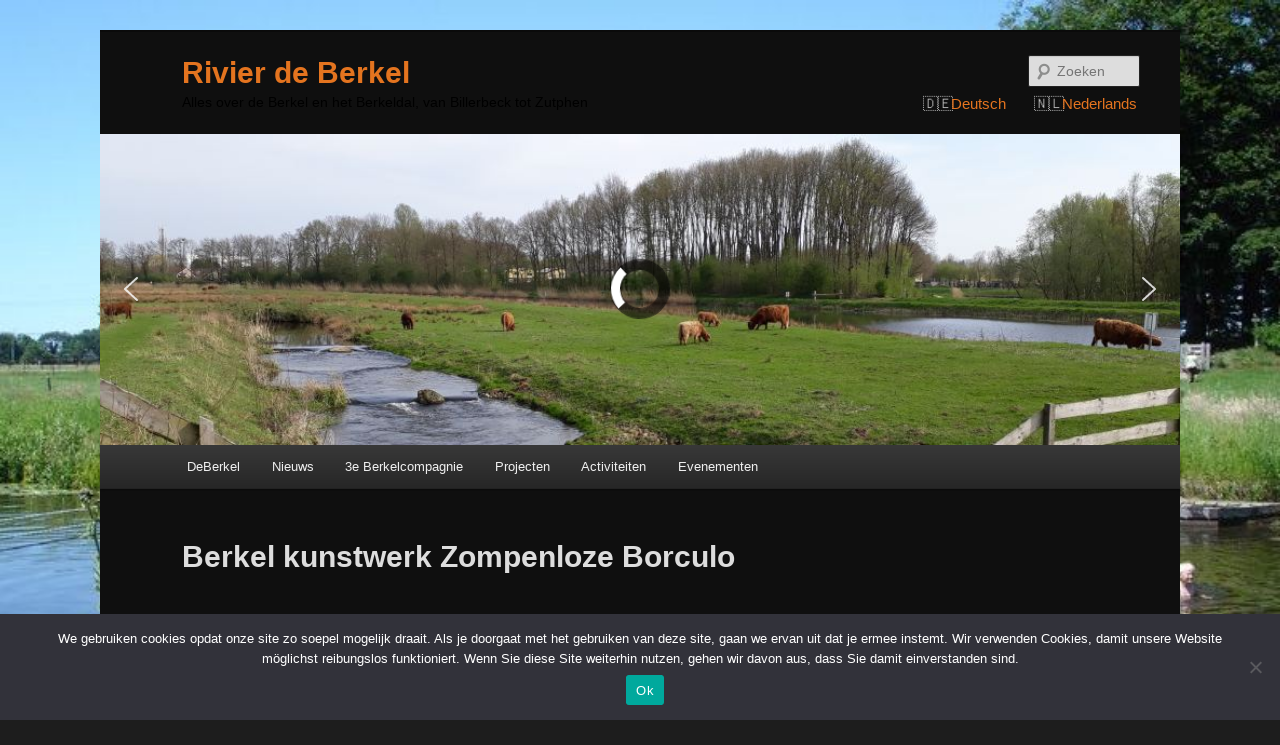

--- FILE ---
content_type: text/html; charset=UTF-8
request_url: https://deberkel.info/berkel-kunstwerk-zompenloze-borculo/
body_size: 39869
content:
<!DOCTYPE html>
<!--[if IE 6]>
<html id="ie6" lang="nl-NL">
<![endif]-->
<!--[if IE 7]>
<html id="ie7" lang="nl-NL">
<![endif]-->
<!--[if IE 8]>
<html id="ie8" lang="nl-NL">
<![endif]-->
<!--[if !(IE 6) & !(IE 7) & !(IE 8)]><!-->
<html lang="nl-NL">
<!--<![endif]-->
<head>
<meta charset="UTF-8" />
<meta name="viewport" content="width=device-width" />

<link rel="profile" href="http://gmpg.org/xfn/11" />
<link rel="stylesheet" type="text/css" media="all" href="https://deberkel.info/wp-content/themes/twentyeleven-child/style.css" />
<link rel="pingback" href="https://deberkel.info/xmlrpc.php" />
<!--[if lt IE 9]>
<script src="https://deberkel.info/wp-content/themes/twentyeleven/js/html5.js" type="text/javascript"></script>
<![endif]-->
<meta name='robots' content='index, follow, max-image-preview:large, max-snippet:-1, max-video-preview:-1' />
	<style>img:is([sizes="auto" i], [sizes^="auto," i]) { contain-intrinsic-size: 3000px 1500px }</style>
	
	<!-- This site is optimized with the Yoast SEO plugin v26.7 - https://yoast.com/wordpress/plugins/seo/ -->
	<title>Berkel kunstwerk Zompenloze Borculo - Berkel Info</title>
	<meta name="description" content="Op initiatief van Peter Nieuwenhuis is op de Zompenloze in Borculo een Berkel kunstwerk geplaatst van Jan te Kulve dat een silhouet toont van 10 Berkel plaatsen" />
	<link rel="canonical" href="https://deberkel.info/berkel-kunstwerk-zompenloze-borculo/" />
	<meta property="og:locale" content="nl_NL" />
	<meta property="og:type" content="article" />
	<meta property="og:title" content="Berkel kunstwerk Zompenloze Borculo - Berkel Info" />
	<meta property="og:description" content="Op initiatief van Peter Nieuwenhuis is op de Zompenloze in Borculo een Berkel kunstwerk geplaatst van Jan te Kulve dat een silhouet toont van 10 Berkel plaatsen" />
	<meta property="og:url" content="https://deberkel.info/berkel-kunstwerk-zompenloze-borculo/" />
	<meta property="og:site_name" content="Berkel Info" />
	<meta property="article:published_time" content="2022-08-10T16:44:28+00:00" />
	<meta property="article:modified_time" content="2022-08-10T17:20:13+00:00" />
	<meta property="og:image" content="https://deberkel.info/wp-content/uploads/2022/08/BerkelKunstwerkZompenlozeOpeningFotoOnderschrift-600x425-1.jpg" />
	<meta property="og:image:width" content="600" />
	<meta property="og:image:height" content="425" />
	<meta property="og:image:type" content="image/jpeg" />
	<meta name="author" content="berkelcompagnie" />
	<meta name="twitter:card" content="summary_large_image" />
	<meta name="twitter:label1" content="Geschreven door" />
	<meta name="twitter:data1" content="berkelcompagnie" />
	<meta name="twitter:label2" content="Geschatte leestijd" />
	<meta name="twitter:data2" content="1 minuut" />
	<script type="application/ld+json" class="yoast-schema-graph">{"@context":"https://schema.org","@graph":[{"@type":"Article","@id":"https://deberkel.info/berkel-kunstwerk-zompenloze-borculo/#article","isPartOf":{"@id":"https://deberkel.info/berkel-kunstwerk-zompenloze-borculo/"},"author":{"name":"berkelcompagnie","@id":"https://deberkel.info/#/schema/person/aac0703fe8a08d928f5cfba7481eb45a"},"headline":"Berkel kunstwerk Zompenloze Borculo","datePublished":"2022-08-10T16:44:28+00:00","dateModified":"2022-08-10T17:20:13+00:00","mainEntityOfPage":{"@id":"https://deberkel.info/berkel-kunstwerk-zompenloze-borculo/"},"wordCount":132,"image":{"@id":"https://deberkel.info/berkel-kunstwerk-zompenloze-borculo/#primaryimage"},"thumbnailUrl":"https://deberkel.info/wp-content/uploads/2022/08/BerkelKunstwerkZompenlozeOpeningFotoOnderschrift-600x425-1.jpg","articleSection":["Persberichten uit 2022","euws"],"inLanguage":"nl-NL"},{"@type":"WebPage","@id":"https://deberkel.info/berkel-kunstwerk-zompenloze-borculo/","url":"https://deberkel.info/berkel-kunstwerk-zompenloze-borculo/","name":"Berkel kunstwerk Zompenloze Borculo - Berkel Info","isPartOf":{"@id":"https://deberkel.info/#website"},"primaryImageOfPage":{"@id":"https://deberkel.info/berkel-kunstwerk-zompenloze-borculo/#primaryimage"},"image":{"@id":"https://deberkel.info/berkel-kunstwerk-zompenloze-borculo/#primaryimage"},"thumbnailUrl":"https://deberkel.info/wp-content/uploads/2022/08/BerkelKunstwerkZompenlozeOpeningFotoOnderschrift-600x425-1.jpg","datePublished":"2022-08-10T16:44:28+00:00","dateModified":"2022-08-10T17:20:13+00:00","author":{"@id":"https://deberkel.info/#/schema/person/aac0703fe8a08d928f5cfba7481eb45a"},"description":"Op initiatief van Peter Nieuwenhuis is op de Zompenloze in Borculo een Berkel kunstwerk geplaatst van Jan te Kulve dat een silhouet toont van 10 Berkel plaatsen","breadcrumb":{"@id":"https://deberkel.info/berkel-kunstwerk-zompenloze-borculo/#breadcrumb"},"inLanguage":"nl-NL","potentialAction":[{"@type":"ReadAction","target":["https://deberkel.info/berkel-kunstwerk-zompenloze-borculo/"]}]},{"@type":"ImageObject","inLanguage":"nl-NL","@id":"https://deberkel.info/berkel-kunstwerk-zompenloze-borculo/#primaryimage","url":"https://deberkel.info/wp-content/uploads/2022/08/BerkelKunstwerkZompenlozeOpeningFotoOnderschrift-600x425-1.jpg","contentUrl":"https://deberkel.info/wp-content/uploads/2022/08/BerkelKunstwerkZompenlozeOpeningFotoOnderschrift-600x425-1.jpg","width":600,"height":425},{"@type":"BreadcrumbList","@id":"https://deberkel.info/berkel-kunstwerk-zompenloze-borculo/#breadcrumb","itemListElement":[{"@type":"ListItem","position":1,"name":"Home","item":"https://deberkel.info/"},{"@type":"ListItem","position":2,"name":"Berkel kunstwerk Zompenloze Borculo"}]},{"@type":"WebSite","@id":"https://deberkel.info/#website","url":"https://deberkel.info/","name":"Berkel Info","description":"Alles over de Berkel en het Berkeldal, van Billerbeck tot Zutphen","potentialAction":[{"@type":"SearchAction","target":{"@type":"EntryPoint","urlTemplate":"https://deberkel.info/?s={search_term_string}"},"query-input":{"@type":"PropertyValueSpecification","valueRequired":true,"valueName":"search_term_string"}}],"inLanguage":"nl-NL"},{"@type":"Person","@id":"https://deberkel.info/#/schema/person/aac0703fe8a08d928f5cfba7481eb45a","name":"berkelcompagnie","image":{"@type":"ImageObject","inLanguage":"nl-NL","@id":"https://deberkel.info/#/schema/person/image/","url":"https://secure.gravatar.com/avatar/6307c78d195e52619e6aab2303285d5038a965465385ad25ab0f683cf59b649e?s=96&d=mm&r=g","contentUrl":"https://secure.gravatar.com/avatar/6307c78d195e52619e6aab2303285d5038a965465385ad25ab0f683cf59b649e?s=96&d=mm&r=g","caption":"berkelcompagnie"}}]}</script>
	<!-- / Yoast SEO plugin. -->


<link rel='dns-prefetch' href='//static.addtoany.com' />
<link rel="alternate" type="application/rss+xml" title="Berkel Info &raquo; feed" href="https://deberkel.info/feed/" />
<link rel="alternate" type="application/rss+xml" title="Berkel Info &raquo; reacties feed" href="https://deberkel.info/comments/feed/" />
		<!-- This site uses the Google Analytics by ExactMetrics plugin v8.11.1 - Using Analytics tracking - https://www.exactmetrics.com/ -->
		<!-- Opmerking: ExactMetrics is momenteel niet geconfigureerd op deze site. De site eigenaar moet authenticeren met Google Analytics in de ExactMetrics instellingen scherm. -->
					<!-- No tracking code set -->
				<!-- / Google Analytics by ExactMetrics -->
		<script type="text/javascript">
/* <![CDATA[ */
window._wpemojiSettings = {"baseUrl":"https:\/\/s.w.org\/images\/core\/emoji\/16.0.1\/72x72\/","ext":".png","svgUrl":"https:\/\/s.w.org\/images\/core\/emoji\/16.0.1\/svg\/","svgExt":".svg","source":{"concatemoji":"https:\/\/deberkel.info\/wp-includes\/js\/wp-emoji-release.min.js?ver=6.8.3"}};
/*! This file is auto-generated */
!function(s,n){var o,i,e;function c(e){try{var t={supportTests:e,timestamp:(new Date).valueOf()};sessionStorage.setItem(o,JSON.stringify(t))}catch(e){}}function p(e,t,n){e.clearRect(0,0,e.canvas.width,e.canvas.height),e.fillText(t,0,0);var t=new Uint32Array(e.getImageData(0,0,e.canvas.width,e.canvas.height).data),a=(e.clearRect(0,0,e.canvas.width,e.canvas.height),e.fillText(n,0,0),new Uint32Array(e.getImageData(0,0,e.canvas.width,e.canvas.height).data));return t.every(function(e,t){return e===a[t]})}function u(e,t){e.clearRect(0,0,e.canvas.width,e.canvas.height),e.fillText(t,0,0);for(var n=e.getImageData(16,16,1,1),a=0;a<n.data.length;a++)if(0!==n.data[a])return!1;return!0}function f(e,t,n,a){switch(t){case"flag":return n(e,"\ud83c\udff3\ufe0f\u200d\u26a7\ufe0f","\ud83c\udff3\ufe0f\u200b\u26a7\ufe0f")?!1:!n(e,"\ud83c\udde8\ud83c\uddf6","\ud83c\udde8\u200b\ud83c\uddf6")&&!n(e,"\ud83c\udff4\udb40\udc67\udb40\udc62\udb40\udc65\udb40\udc6e\udb40\udc67\udb40\udc7f","\ud83c\udff4\u200b\udb40\udc67\u200b\udb40\udc62\u200b\udb40\udc65\u200b\udb40\udc6e\u200b\udb40\udc67\u200b\udb40\udc7f");case"emoji":return!a(e,"\ud83e\udedf")}return!1}function g(e,t,n,a){var r="undefined"!=typeof WorkerGlobalScope&&self instanceof WorkerGlobalScope?new OffscreenCanvas(300,150):s.createElement("canvas"),o=r.getContext("2d",{willReadFrequently:!0}),i=(o.textBaseline="top",o.font="600 32px Arial",{});return e.forEach(function(e){i[e]=t(o,e,n,a)}),i}function t(e){var t=s.createElement("script");t.src=e,t.defer=!0,s.head.appendChild(t)}"undefined"!=typeof Promise&&(o="wpEmojiSettingsSupports",i=["flag","emoji"],n.supports={everything:!0,everythingExceptFlag:!0},e=new Promise(function(e){s.addEventListener("DOMContentLoaded",e,{once:!0})}),new Promise(function(t){var n=function(){try{var e=JSON.parse(sessionStorage.getItem(o));if("object"==typeof e&&"number"==typeof e.timestamp&&(new Date).valueOf()<e.timestamp+604800&&"object"==typeof e.supportTests)return e.supportTests}catch(e){}return null}();if(!n){if("undefined"!=typeof Worker&&"undefined"!=typeof OffscreenCanvas&&"undefined"!=typeof URL&&URL.createObjectURL&&"undefined"!=typeof Blob)try{var e="postMessage("+g.toString()+"("+[JSON.stringify(i),f.toString(),p.toString(),u.toString()].join(",")+"));",a=new Blob([e],{type:"text/javascript"}),r=new Worker(URL.createObjectURL(a),{name:"wpTestEmojiSupports"});return void(r.onmessage=function(e){c(n=e.data),r.terminate(),t(n)})}catch(e){}c(n=g(i,f,p,u))}t(n)}).then(function(e){for(var t in e)n.supports[t]=e[t],n.supports.everything=n.supports.everything&&n.supports[t],"flag"!==t&&(n.supports.everythingExceptFlag=n.supports.everythingExceptFlag&&n.supports[t]);n.supports.everythingExceptFlag=n.supports.everythingExceptFlag&&!n.supports.flag,n.DOMReady=!1,n.readyCallback=function(){n.DOMReady=!0}}).then(function(){return e}).then(function(){var e;n.supports.everything||(n.readyCallback(),(e=n.source||{}).concatemoji?t(e.concatemoji):e.wpemoji&&e.twemoji&&(t(e.twemoji),t(e.wpemoji)))}))}((window,document),window._wpemojiSettings);
/* ]]> */
</script>
<link rel='stylesheet' id='moztheme2011-css' href='https://deberkel.info/wp-content/plugins/twenty-eleven-theme-extensions/moztheme2011.css?ver=6.8.3' type='text/css' media='all' />
<style id='wp-emoji-styles-inline-css' type='text/css'>

	img.wp-smiley, img.emoji {
		display: inline !important;
		border: none !important;
		box-shadow: none !important;
		height: 1em !important;
		width: 1em !important;
		margin: 0 0.07em !important;
		vertical-align: -0.1em !important;
		background: none !important;
		padding: 0 !important;
	}
</style>
<link rel='stylesheet' id='wp-block-library-css' href='https://deberkel.info/wp-includes/css/dist/block-library/style.min.css?ver=6.8.3' type='text/css' media='all' />
<style id='wp-block-library-theme-inline-css' type='text/css'>
.wp-block-audio :where(figcaption){color:#555;font-size:13px;text-align:center}.is-dark-theme .wp-block-audio :where(figcaption){color:#ffffffa6}.wp-block-audio{margin:0 0 1em}.wp-block-code{border:1px solid #ccc;border-radius:4px;font-family:Menlo,Consolas,monaco,monospace;padding:.8em 1em}.wp-block-embed :where(figcaption){color:#555;font-size:13px;text-align:center}.is-dark-theme .wp-block-embed :where(figcaption){color:#ffffffa6}.wp-block-embed{margin:0 0 1em}.blocks-gallery-caption{color:#555;font-size:13px;text-align:center}.is-dark-theme .blocks-gallery-caption{color:#ffffffa6}:root :where(.wp-block-image figcaption){color:#555;font-size:13px;text-align:center}.is-dark-theme :root :where(.wp-block-image figcaption){color:#ffffffa6}.wp-block-image{margin:0 0 1em}.wp-block-pullquote{border-bottom:4px solid;border-top:4px solid;color:currentColor;margin-bottom:1.75em}.wp-block-pullquote cite,.wp-block-pullquote footer,.wp-block-pullquote__citation{color:currentColor;font-size:.8125em;font-style:normal;text-transform:uppercase}.wp-block-quote{border-left:.25em solid;margin:0 0 1.75em;padding-left:1em}.wp-block-quote cite,.wp-block-quote footer{color:currentColor;font-size:.8125em;font-style:normal;position:relative}.wp-block-quote:where(.has-text-align-right){border-left:none;border-right:.25em solid;padding-left:0;padding-right:1em}.wp-block-quote:where(.has-text-align-center){border:none;padding-left:0}.wp-block-quote.is-large,.wp-block-quote.is-style-large,.wp-block-quote:where(.is-style-plain){border:none}.wp-block-search .wp-block-search__label{font-weight:700}.wp-block-search__button{border:1px solid #ccc;padding:.375em .625em}:where(.wp-block-group.has-background){padding:1.25em 2.375em}.wp-block-separator.has-css-opacity{opacity:.4}.wp-block-separator{border:none;border-bottom:2px solid;margin-left:auto;margin-right:auto}.wp-block-separator.has-alpha-channel-opacity{opacity:1}.wp-block-separator:not(.is-style-wide):not(.is-style-dots){width:100px}.wp-block-separator.has-background:not(.is-style-dots){border-bottom:none;height:1px}.wp-block-separator.has-background:not(.is-style-wide):not(.is-style-dots){height:2px}.wp-block-table{margin:0 0 1em}.wp-block-table td,.wp-block-table th{word-break:normal}.wp-block-table :where(figcaption){color:#555;font-size:13px;text-align:center}.is-dark-theme .wp-block-table :where(figcaption){color:#ffffffa6}.wp-block-video :where(figcaption){color:#555;font-size:13px;text-align:center}.is-dark-theme .wp-block-video :where(figcaption){color:#ffffffa6}.wp-block-video{margin:0 0 1em}:root :where(.wp-block-template-part.has-background){margin-bottom:0;margin-top:0;padding:1.25em 2.375em}
</style>
<style id='classic-theme-styles-inline-css' type='text/css'>
/*! This file is auto-generated */
.wp-block-button__link{color:#fff;background-color:#32373c;border-radius:9999px;box-shadow:none;text-decoration:none;padding:calc(.667em + 2px) calc(1.333em + 2px);font-size:1.125em}.wp-block-file__button{background:#32373c;color:#fff;text-decoration:none}
</style>
<style id='global-styles-inline-css' type='text/css'>
:root{--wp--preset--aspect-ratio--square: 1;--wp--preset--aspect-ratio--4-3: 4/3;--wp--preset--aspect-ratio--3-4: 3/4;--wp--preset--aspect-ratio--3-2: 3/2;--wp--preset--aspect-ratio--2-3: 2/3;--wp--preset--aspect-ratio--16-9: 16/9;--wp--preset--aspect-ratio--9-16: 9/16;--wp--preset--color--black: #000;--wp--preset--color--cyan-bluish-gray: #abb8c3;--wp--preset--color--white: #fff;--wp--preset--color--pale-pink: #f78da7;--wp--preset--color--vivid-red: #cf2e2e;--wp--preset--color--luminous-vivid-orange: #ff6900;--wp--preset--color--luminous-vivid-amber: #fcb900;--wp--preset--color--light-green-cyan: #7bdcb5;--wp--preset--color--vivid-green-cyan: #00d084;--wp--preset--color--pale-cyan-blue: #8ed1fc;--wp--preset--color--vivid-cyan-blue: #0693e3;--wp--preset--color--vivid-purple: #9b51e0;--wp--preset--color--blue: #1982d1;--wp--preset--color--dark-gray: #373737;--wp--preset--color--medium-gray: #666;--wp--preset--color--light-gray: #e2e2e2;--wp--preset--gradient--vivid-cyan-blue-to-vivid-purple: linear-gradient(135deg,rgba(6,147,227,1) 0%,rgb(155,81,224) 100%);--wp--preset--gradient--light-green-cyan-to-vivid-green-cyan: linear-gradient(135deg,rgb(122,220,180) 0%,rgb(0,208,130) 100%);--wp--preset--gradient--luminous-vivid-amber-to-luminous-vivid-orange: linear-gradient(135deg,rgba(252,185,0,1) 0%,rgba(255,105,0,1) 100%);--wp--preset--gradient--luminous-vivid-orange-to-vivid-red: linear-gradient(135deg,rgba(255,105,0,1) 0%,rgb(207,46,46) 100%);--wp--preset--gradient--very-light-gray-to-cyan-bluish-gray: linear-gradient(135deg,rgb(238,238,238) 0%,rgb(169,184,195) 100%);--wp--preset--gradient--cool-to-warm-spectrum: linear-gradient(135deg,rgb(74,234,220) 0%,rgb(151,120,209) 20%,rgb(207,42,186) 40%,rgb(238,44,130) 60%,rgb(251,105,98) 80%,rgb(254,248,76) 100%);--wp--preset--gradient--blush-light-purple: linear-gradient(135deg,rgb(255,206,236) 0%,rgb(152,150,240) 100%);--wp--preset--gradient--blush-bordeaux: linear-gradient(135deg,rgb(254,205,165) 0%,rgb(254,45,45) 50%,rgb(107,0,62) 100%);--wp--preset--gradient--luminous-dusk: linear-gradient(135deg,rgb(255,203,112) 0%,rgb(199,81,192) 50%,rgb(65,88,208) 100%);--wp--preset--gradient--pale-ocean: linear-gradient(135deg,rgb(255,245,203) 0%,rgb(182,227,212) 50%,rgb(51,167,181) 100%);--wp--preset--gradient--electric-grass: linear-gradient(135deg,rgb(202,248,128) 0%,rgb(113,206,126) 100%);--wp--preset--gradient--midnight: linear-gradient(135deg,rgb(2,3,129) 0%,rgb(40,116,252) 100%);--wp--preset--font-size--small: 13px;--wp--preset--font-size--medium: 20px;--wp--preset--font-size--large: 36px;--wp--preset--font-size--x-large: 42px;--wp--preset--spacing--20: 0.44rem;--wp--preset--spacing--30: 0.67rem;--wp--preset--spacing--40: 1rem;--wp--preset--spacing--50: 1.5rem;--wp--preset--spacing--60: 2.25rem;--wp--preset--spacing--70: 3.38rem;--wp--preset--spacing--80: 5.06rem;--wp--preset--shadow--natural: 6px 6px 9px rgba(0, 0, 0, 0.2);--wp--preset--shadow--deep: 12px 12px 50px rgba(0, 0, 0, 0.4);--wp--preset--shadow--sharp: 6px 6px 0px rgba(0, 0, 0, 0.2);--wp--preset--shadow--outlined: 6px 6px 0px -3px rgba(255, 255, 255, 1), 6px 6px rgba(0, 0, 0, 1);--wp--preset--shadow--crisp: 6px 6px 0px rgba(0, 0, 0, 1);}:where(.is-layout-flex){gap: 0.5em;}:where(.is-layout-grid){gap: 0.5em;}body .is-layout-flex{display: flex;}.is-layout-flex{flex-wrap: wrap;align-items: center;}.is-layout-flex > :is(*, div){margin: 0;}body .is-layout-grid{display: grid;}.is-layout-grid > :is(*, div){margin: 0;}:where(.wp-block-columns.is-layout-flex){gap: 2em;}:where(.wp-block-columns.is-layout-grid){gap: 2em;}:where(.wp-block-post-template.is-layout-flex){gap: 1.25em;}:where(.wp-block-post-template.is-layout-grid){gap: 1.25em;}.has-black-color{color: var(--wp--preset--color--black) !important;}.has-cyan-bluish-gray-color{color: var(--wp--preset--color--cyan-bluish-gray) !important;}.has-white-color{color: var(--wp--preset--color--white) !important;}.has-pale-pink-color{color: var(--wp--preset--color--pale-pink) !important;}.has-vivid-red-color{color: var(--wp--preset--color--vivid-red) !important;}.has-luminous-vivid-orange-color{color: var(--wp--preset--color--luminous-vivid-orange) !important;}.has-luminous-vivid-amber-color{color: var(--wp--preset--color--luminous-vivid-amber) !important;}.has-light-green-cyan-color{color: var(--wp--preset--color--light-green-cyan) !important;}.has-vivid-green-cyan-color{color: var(--wp--preset--color--vivid-green-cyan) !important;}.has-pale-cyan-blue-color{color: var(--wp--preset--color--pale-cyan-blue) !important;}.has-vivid-cyan-blue-color{color: var(--wp--preset--color--vivid-cyan-blue) !important;}.has-vivid-purple-color{color: var(--wp--preset--color--vivid-purple) !important;}.has-black-background-color{background-color: var(--wp--preset--color--black) !important;}.has-cyan-bluish-gray-background-color{background-color: var(--wp--preset--color--cyan-bluish-gray) !important;}.has-white-background-color{background-color: var(--wp--preset--color--white) !important;}.has-pale-pink-background-color{background-color: var(--wp--preset--color--pale-pink) !important;}.has-vivid-red-background-color{background-color: var(--wp--preset--color--vivid-red) !important;}.has-luminous-vivid-orange-background-color{background-color: var(--wp--preset--color--luminous-vivid-orange) !important;}.has-luminous-vivid-amber-background-color{background-color: var(--wp--preset--color--luminous-vivid-amber) !important;}.has-light-green-cyan-background-color{background-color: var(--wp--preset--color--light-green-cyan) !important;}.has-vivid-green-cyan-background-color{background-color: var(--wp--preset--color--vivid-green-cyan) !important;}.has-pale-cyan-blue-background-color{background-color: var(--wp--preset--color--pale-cyan-blue) !important;}.has-vivid-cyan-blue-background-color{background-color: var(--wp--preset--color--vivid-cyan-blue) !important;}.has-vivid-purple-background-color{background-color: var(--wp--preset--color--vivid-purple) !important;}.has-black-border-color{border-color: var(--wp--preset--color--black) !important;}.has-cyan-bluish-gray-border-color{border-color: var(--wp--preset--color--cyan-bluish-gray) !important;}.has-white-border-color{border-color: var(--wp--preset--color--white) !important;}.has-pale-pink-border-color{border-color: var(--wp--preset--color--pale-pink) !important;}.has-vivid-red-border-color{border-color: var(--wp--preset--color--vivid-red) !important;}.has-luminous-vivid-orange-border-color{border-color: var(--wp--preset--color--luminous-vivid-orange) !important;}.has-luminous-vivid-amber-border-color{border-color: var(--wp--preset--color--luminous-vivid-amber) !important;}.has-light-green-cyan-border-color{border-color: var(--wp--preset--color--light-green-cyan) !important;}.has-vivid-green-cyan-border-color{border-color: var(--wp--preset--color--vivid-green-cyan) !important;}.has-pale-cyan-blue-border-color{border-color: var(--wp--preset--color--pale-cyan-blue) !important;}.has-vivid-cyan-blue-border-color{border-color: var(--wp--preset--color--vivid-cyan-blue) !important;}.has-vivid-purple-border-color{border-color: var(--wp--preset--color--vivid-purple) !important;}.has-vivid-cyan-blue-to-vivid-purple-gradient-background{background: var(--wp--preset--gradient--vivid-cyan-blue-to-vivid-purple) !important;}.has-light-green-cyan-to-vivid-green-cyan-gradient-background{background: var(--wp--preset--gradient--light-green-cyan-to-vivid-green-cyan) !important;}.has-luminous-vivid-amber-to-luminous-vivid-orange-gradient-background{background: var(--wp--preset--gradient--luminous-vivid-amber-to-luminous-vivid-orange) !important;}.has-luminous-vivid-orange-to-vivid-red-gradient-background{background: var(--wp--preset--gradient--luminous-vivid-orange-to-vivid-red) !important;}.has-very-light-gray-to-cyan-bluish-gray-gradient-background{background: var(--wp--preset--gradient--very-light-gray-to-cyan-bluish-gray) !important;}.has-cool-to-warm-spectrum-gradient-background{background: var(--wp--preset--gradient--cool-to-warm-spectrum) !important;}.has-blush-light-purple-gradient-background{background: var(--wp--preset--gradient--blush-light-purple) !important;}.has-blush-bordeaux-gradient-background{background: var(--wp--preset--gradient--blush-bordeaux) !important;}.has-luminous-dusk-gradient-background{background: var(--wp--preset--gradient--luminous-dusk) !important;}.has-pale-ocean-gradient-background{background: var(--wp--preset--gradient--pale-ocean) !important;}.has-electric-grass-gradient-background{background: var(--wp--preset--gradient--electric-grass) !important;}.has-midnight-gradient-background{background: var(--wp--preset--gradient--midnight) !important;}.has-small-font-size{font-size: var(--wp--preset--font-size--small) !important;}.has-medium-font-size{font-size: var(--wp--preset--font-size--medium) !important;}.has-large-font-size{font-size: var(--wp--preset--font-size--large) !important;}.has-x-large-font-size{font-size: var(--wp--preset--font-size--x-large) !important;}
:where(.wp-block-post-template.is-layout-flex){gap: 1.25em;}:where(.wp-block-post-template.is-layout-grid){gap: 1.25em;}
:where(.wp-block-columns.is-layout-flex){gap: 2em;}:where(.wp-block-columns.is-layout-grid){gap: 2em;}
:root :where(.wp-block-pullquote){font-size: 1.5em;line-height: 1.6;}
</style>
<link rel='stylesheet' id='bogo-css' href='https://deberkel.info/wp-content/plugins/bogo/includes/css/style.css?ver=3.9.1' type='text/css' media='all' />
<link rel='stylesheet' id='cookie-notice-front-css' href='https://deberkel.info/wp-content/plugins/cookie-notice/css/front.min.css?ver=2.5.11' type='text/css' media='all' />
<link rel='stylesheet' id='mapsmarkerpro-css' href='https://deberkel.info/wp-content/plugins/maps-marker-pro/css/mapsmarkerpro.css?ver=4.31.3' type='text/css' media='all' />
<link rel='stylesheet' id='page-list-style-css' href='https://deberkel.info/wp-content/plugins/page-list/css/page-list.css?ver=5.9' type='text/css' media='all' />
<style id='responsive-menu-inline-css' type='text/css'>
/** This file is major component of this plugin so please don't try to edit here. */
#rmp_menu_trigger-15170 {
  width: 55px;
  height: 55px;
  position: fixed;
  top: 15px;
  border-radius: 5px;
  display: none;
  text-decoration: none;
  right: 5%;
  background: #000000;
  transition: transform 0.5s, background-color 0.5s;
}
#rmp_menu_trigger-15170:hover, #rmp_menu_trigger-15170:focus {
  background: #000000;
  text-decoration: unset;
}
#rmp_menu_trigger-15170.is-active {
  background: #000000;
}
#rmp_menu_trigger-15170 .rmp-trigger-box {
  width: 25px;
  color: #ffffff;
}
#rmp_menu_trigger-15170 .rmp-trigger-icon-active, #rmp_menu_trigger-15170 .rmp-trigger-text-open {
  display: none;
}
#rmp_menu_trigger-15170.is-active .rmp-trigger-icon-active, #rmp_menu_trigger-15170.is-active .rmp-trigger-text-open {
  display: inline;
}
#rmp_menu_trigger-15170.is-active .rmp-trigger-icon-inactive, #rmp_menu_trigger-15170.is-active .rmp-trigger-text {
  display: none;
}
#rmp_menu_trigger-15170 .rmp-trigger-label {
  color: #ffffff;
  pointer-events: none;
  line-height: 13px;
  font-family: inherit;
  font-size: 14px;
  display: inline;
  text-transform: inherit;
}
#rmp_menu_trigger-15170 .rmp-trigger-label.rmp-trigger-label-top {
  display: block;
  margin-bottom: 12px;
}
#rmp_menu_trigger-15170 .rmp-trigger-label.rmp-trigger-label-bottom {
  display: block;
  margin-top: 12px;
}
#rmp_menu_trigger-15170 .responsive-menu-pro-inner {
  display: block;
}
#rmp_menu_trigger-15170 .rmp-trigger-icon-inactive .rmp-font-icon {
  color: #ffffff;
}
#rmp_menu_trigger-15170 .responsive-menu-pro-inner, #rmp_menu_trigger-15170 .responsive-menu-pro-inner::before, #rmp_menu_trigger-15170 .responsive-menu-pro-inner::after {
  width: 25px;
  height: 3px;
  background-color: #ffffff;
  border-radius: 4px;
  position: absolute;
}
#rmp_menu_trigger-15170 .rmp-trigger-icon-active .rmp-font-icon {
  color: #ffffff;
}
#rmp_menu_trigger-15170.is-active .responsive-menu-pro-inner, #rmp_menu_trigger-15170.is-active .responsive-menu-pro-inner::before, #rmp_menu_trigger-15170.is-active .responsive-menu-pro-inner::after {
  background-color: #ffffff;
}
#rmp_menu_trigger-15170:hover .rmp-trigger-icon-inactive .rmp-font-icon {
  color: #ffffff;
}
#rmp_menu_trigger-15170:not(.is-active):hover .responsive-menu-pro-inner, #rmp_menu_trigger-15170:not(.is-active):hover .responsive-menu-pro-inner::before, #rmp_menu_trigger-15170:not(.is-active):hover .responsive-menu-pro-inner::after {
  background-color: #ffffff;
}
#rmp_menu_trigger-15170 .responsive-menu-pro-inner::before {
  top: 10px;
}
#rmp_menu_trigger-15170 .responsive-menu-pro-inner::after {
  bottom: 10px;
}
#rmp_menu_trigger-15170.is-active .responsive-menu-pro-inner::after {
  bottom: 0;
}
/* Hamburger menu styling */
@media screen and (max-width: 800px) {
  /** Menu Title Style */
  /** Menu Additional Content Style */
  #access {
    display: none !important;
  }
  #rmp_menu_trigger-15170 {
    display: block;
  }
  #rmp-container-15170 {
    position: fixed;
    top: 0;
    margin: 0;
    transition: transform 0.5s;
    overflow: auto;
    display: block;
    width: 75%;
    background-color: #212121;
    background-image: url("");
    height: 100%;
    left: 0;
    padding-top: 0px;
    padding-left: 0px;
    padding-bottom: 0px;
    padding-right: 0px;
  }
  #rmp-menu-wrap-15170 {
    padding-top: 0px;
    padding-left: 0px;
    padding-bottom: 0px;
    padding-right: 0px;
    background-color: #212121;
  }
  #rmp-menu-wrap-15170 .rmp-menu, #rmp-menu-wrap-15170 .rmp-submenu {
    width: 100%;
    box-sizing: border-box;
    margin: 0;
    padding: 0;
  }
  #rmp-menu-wrap-15170 .rmp-submenu-depth-1 .rmp-menu-item-link {
    padding-left: 10%;
  }
  #rmp-menu-wrap-15170 .rmp-submenu-depth-2 .rmp-menu-item-link {
    padding-left: 15%;
  }
  #rmp-menu-wrap-15170 .rmp-submenu-depth-3 .rmp-menu-item-link {
    padding-left: 20%;
  }
  #rmp-menu-wrap-15170 .rmp-submenu-depth-4 .rmp-menu-item-link {
    padding-left: 25%;
  }
  #rmp-menu-wrap-15170 .rmp-submenu.rmp-submenu-open {
    display: block;
  }
  #rmp-menu-wrap-15170 .rmp-menu-item {
    width: 100%;
    list-style: none;
    margin: 0;
  }
  #rmp-menu-wrap-15170 .rmp-menu-item-link {
    height: 40px;
    line-height: 40px;
    font-size: 13px;
    border-bottom: 1px solid #212121;
    font-family: inherit;
    color: #ffffff;
    text-align: left;
    background-color: #212121;
    font-weight: normal;
    letter-spacing: 0px;
    display: block;
    box-sizing: border-box;
    width: 100%;
    text-decoration: none;
    position: relative;
    overflow: hidden;
    transition: background-color 0.5s, border-color 0.5s, 0.5s;
    padding: 0 5%;
    padding-left: 50px;
  }
  #rmp-menu-wrap-15170 .rmp-menu-item-link:after, #rmp-menu-wrap-15170 .rmp-menu-item-link:before {
    display: none;
  }
  #rmp-menu-wrap-15170 .rmp-menu-item-link:hover, #rmp-menu-wrap-15170 .rmp-menu-item-link:focus {
    color: #ffffff;
    border-color: #212121;
    background-color: #3f3f3f;
  }
  #rmp-menu-wrap-15170 .rmp-menu-item-link:focus {
    outline: none;
    border-color: unset;
    box-shadow: unset;
  }
  #rmp-menu-wrap-15170 .rmp-menu-item-link .rmp-font-icon {
    height: 40px;
    line-height: 40px;
    margin-right: 10px;
    font-size: 13px;
  }
  #rmp-menu-wrap-15170 .rmp-menu-current-item .rmp-menu-item-link {
    color: #ffffff;
    border-color: #212121;
    background-color: #212121;
  }
  #rmp-menu-wrap-15170 .rmp-menu-current-item .rmp-menu-item-link:hover, #rmp-menu-wrap-15170 .rmp-menu-current-item .rmp-menu-item-link:focus {
    color: #ffffff;
    border-color: #3f3f3f;
    background-color: #3f3f3f;
  }
  #rmp-menu-wrap-15170 .rmp-menu-subarrow {
    position: absolute;
    top: 0;
    bottom: 0;
    text-align: center;
    overflow: hidden;
    background-size: cover;
    overflow: hidden;
    left: 0;
    border-right-style: solid;
    border-right-color: #212121;
    border-right-width: 1px;
    height: 40px;
    width: 40px;
    color: #ffffff;
    background-color: #212121;
  }
  #rmp-menu-wrap-15170 .rmp-menu-subarrow svg {
    fill: #ffffff;
  }
  #rmp-menu-wrap-15170 .rmp-menu-subarrow:hover {
    color: #ffffff;
    border-color: #3f3f3f;
    background-color: #3f3f3f;
  }
  #rmp-menu-wrap-15170 .rmp-menu-subarrow:hover svg {
    fill: #ffffff;
  }
  #rmp-menu-wrap-15170 .rmp-menu-subarrow .rmp-font-icon {
    margin-right: unset;
  }
  #rmp-menu-wrap-15170 .rmp-menu-subarrow * {
    vertical-align: middle;
    line-height: 40px;
  }
  #rmp-menu-wrap-15170 .rmp-menu-subarrow-active {
    display: block;
    background-size: cover;
    color: #ffffff;
    border-color: #212121;
    background-color: #212121;
  }
  #rmp-menu-wrap-15170 .rmp-menu-subarrow-active svg {
    fill: #ffffff;
  }
  #rmp-menu-wrap-15170 .rmp-menu-subarrow-active:hover {
    color: #ffffff;
    border-color: #3f3f3f;
    background-color: #3f3f3f;
  }
  #rmp-menu-wrap-15170 .rmp-menu-subarrow-active:hover svg {
    fill: #ffffff;
  }
  #rmp-menu-wrap-15170 .rmp-submenu {
    display: none;
  }
  #rmp-menu-wrap-15170 .rmp-submenu .rmp-menu-item-link {
    height: 40px;
    line-height: 40px;
    letter-spacing: 0px;
    font-size: 13px;
    border-bottom: 1px solid #212121;
    font-family: inherit;
    font-weight: normal;
    color: #ffffff;
    text-align: left;
    background-color: #212121;
  }
  #rmp-menu-wrap-15170 .rmp-submenu .rmp-menu-item-link:hover, #rmp-menu-wrap-15170 .rmp-submenu .rmp-menu-item-link:focus {
    color: #ffffff;
    border-color: #212121;
    background-color: #3f3f3f;
  }
  #rmp-menu-wrap-15170 .rmp-submenu .rmp-menu-current-item .rmp-menu-item-link {
    color: #ffffff;
    border-color: #212121;
    background-color: #212121;
  }
  #rmp-menu-wrap-15170 .rmp-submenu .rmp-menu-current-item .rmp-menu-item-link:hover, #rmp-menu-wrap-15170 .rmp-submenu .rmp-menu-current-item .rmp-menu-item-link:focus {
    color: #ffffff;
    border-color: #3f3f3f;
    background-color: #3f3f3f;
  }
  #rmp-menu-wrap-15170 .rmp-submenu .rmp-menu-subarrow {
    right: 0;
    border-right: unset;
    border-left-style: solid;
    border-left-color: #1d4354;
    border-left-width: 0px;
    height: 39px;
    line-height: 39px;
    width: 40px;
    color: #fff;
    background-color: inherit;
  }
  #rmp-menu-wrap-15170 .rmp-submenu .rmp-menu-subarrow:hover {
    color: #fff;
    border-color: #3f3f3f;
    background-color: inherit;
  }
  #rmp-menu-wrap-15170 .rmp-submenu .rmp-menu-subarrow-active {
    color: #fff;
    border-color: #1d4354;
    background-color: inherit;
  }
  #rmp-menu-wrap-15170 .rmp-submenu .rmp-menu-subarrow-active:hover {
    color: #fff;
    border-color: #3f3f3f;
    background-color: inherit;
  }
  #rmp-menu-wrap-15170 .rmp-menu-item-description {
    margin: 0;
    padding: 5px 5%;
    opacity: 0.8;
    color: #ffffff;
  }
  #rmp-search-box-15170 {
    display: block;
    padding-top: 0px;
    padding-left: 5%;
    padding-bottom: 0px;
    padding-right: 5%;
  }
  #rmp-search-box-15170 .rmp-search-form {
    margin: 0;
  }
  #rmp-search-box-15170 .rmp-search-box {
    background: #ffffff;
    border: 1px solid #dadada;
    color: #333333;
    width: 100%;
    padding: 0 5%;
    border-radius: 30px;
    height: 45px;
    -webkit-appearance: none;
  }
  #rmp-search-box-15170 .rmp-search-box::placeholder {
    color: #c7c7cd;
  }
  #rmp-search-box-15170 .rmp-search-box:focus {
    background-color: #ffffff;
    outline: 2px solid #dadada;
    color: #333333;
  }
  #rmp-menu-title-15170 {
    background-color: #212121;
    color: #ffffff;
    text-align: left;
    font-size: 13px;
    padding-top: 10%;
    padding-left: 5%;
    padding-bottom: 0%;
    padding-right: 5%;
    font-weight: 400;
    transition: background-color 0.5s, border-color 0.5s, color 0.5s;
  }
  #rmp-menu-title-15170:hover {
    background-color: #212121;
    color: #ffffff;
  }
  #rmp-menu-title-15170 > .rmp-menu-title-link {
    color: #ffffff;
    width: 100%;
    background-color: unset;
    text-decoration: none;
  }
  #rmp-menu-title-15170 > .rmp-menu-title-link:hover {
    color: #ffffff;
  }
  #rmp-menu-title-15170 .rmp-font-icon {
    font-size: 13px;
  }
  #rmp-menu-additional-content-15170 {
    padding-top: 0px;
    padding-left: 5%;
    padding-bottom: 0px;
    padding-right: 5%;
    color: #ffffff;
    text-align: center;
    font-size: 16px;
  }
}
/**
This file contents common styling of menus.
*/
.rmp-container {
  display: none;
  visibility: visible;
  padding: 0px 0px 0px 0px;
  z-index: 99998;
  transition: all 0.3s;
  /** Scrolling bar in menu setting box **/
}
.rmp-container.rmp-fade-top, .rmp-container.rmp-fade-left, .rmp-container.rmp-fade-right, .rmp-container.rmp-fade-bottom {
  display: none;
}
.rmp-container.rmp-slide-left, .rmp-container.rmp-push-left {
  transform: translateX(-100%);
  -ms-transform: translateX(-100%);
  -webkit-transform: translateX(-100%);
  -moz-transform: translateX(-100%);
}
.rmp-container.rmp-slide-left.rmp-menu-open, .rmp-container.rmp-push-left.rmp-menu-open {
  transform: translateX(0);
  -ms-transform: translateX(0);
  -webkit-transform: translateX(0);
  -moz-transform: translateX(0);
}
.rmp-container.rmp-slide-right, .rmp-container.rmp-push-right {
  transform: translateX(100%);
  -ms-transform: translateX(100%);
  -webkit-transform: translateX(100%);
  -moz-transform: translateX(100%);
}
.rmp-container.rmp-slide-right.rmp-menu-open, .rmp-container.rmp-push-right.rmp-menu-open {
  transform: translateX(0);
  -ms-transform: translateX(0);
  -webkit-transform: translateX(0);
  -moz-transform: translateX(0);
}
.rmp-container.rmp-slide-top, .rmp-container.rmp-push-top {
  transform: translateY(-100%);
  -ms-transform: translateY(-100%);
  -webkit-transform: translateY(-100%);
  -moz-transform: translateY(-100%);
}
.rmp-container.rmp-slide-top.rmp-menu-open, .rmp-container.rmp-push-top.rmp-menu-open {
  transform: translateY(0);
  -ms-transform: translateY(0);
  -webkit-transform: translateY(0);
  -moz-transform: translateY(0);
}
.rmp-container.rmp-slide-bottom, .rmp-container.rmp-push-bottom {
  transform: translateY(100%);
  -ms-transform: translateY(100%);
  -webkit-transform: translateY(100%);
  -moz-transform: translateY(100%);
}
.rmp-container.rmp-slide-bottom.rmp-menu-open, .rmp-container.rmp-push-bottom.rmp-menu-open {
  transform: translateX(0);
  -ms-transform: translateX(0);
  -webkit-transform: translateX(0);
  -moz-transform: translateX(0);
}
.rmp-container::-webkit-scrollbar {
  width: 0px;
}
.rmp-container ::-webkit-scrollbar-track {
  box-shadow: inset 0 0 5px transparent;
}
.rmp-container ::-webkit-scrollbar-thumb {
  background: transparent;
}
.rmp-container ::-webkit-scrollbar-thumb:hover {
  background: transparent;
}
.rmp-container .rmp-menu-wrap .rmp-menu {
  transition: none;
  border-radius: 0;
  box-shadow: none;
  background: none;
  border: 0;
  bottom: auto;
  box-sizing: border-box;
  clip: auto;
  color: #666;
  display: block;
  float: none;
  font-family: inherit;
  font-size: 14px;
  height: auto;
  left: auto;
  line-height: 1.7;
  list-style-type: none;
  margin: 0;
  min-height: auto;
  max-height: none;
  opacity: 1;
  outline: none;
  overflow: visible;
  padding: 0;
  position: relative;
  pointer-events: auto;
  right: auto;
  text-align: left;
  text-decoration: none;
  text-indent: 0;
  text-transform: none;
  transform: none;
  top: auto;
  visibility: inherit;
  width: auto;
  word-wrap: break-word;
  white-space: normal;
}
.rmp-container .rmp-menu-additional-content {
  display: block;
  word-break: break-word;
}
.rmp-container .rmp-menu-title {
  display: flex;
  flex-direction: column;
}
.rmp-container .rmp-menu-title .rmp-menu-title-image {
  max-width: 100%;
  margin-bottom: 15px;
  display: block;
  margin: auto;
  margin-bottom: 15px;
}
button.rmp_menu_trigger {
  z-index: 999999;
  overflow: hidden;
  outline: none;
  border: 0;
  display: none;
  margin: 0;
  transition: transform 0.5s, background-color 0.5s;
  padding: 0;
}
button.rmp_menu_trigger .responsive-menu-pro-inner::before, button.rmp_menu_trigger .responsive-menu-pro-inner::after {
  content: "";
  display: block;
}
button.rmp_menu_trigger .responsive-menu-pro-inner::before {
  top: 10px;
}
button.rmp_menu_trigger .responsive-menu-pro-inner::after {
  bottom: 10px;
}
button.rmp_menu_trigger .rmp-trigger-box {
  width: 40px;
  display: inline-block;
  position: relative;
  pointer-events: none;
  vertical-align: super;
}
/*  Menu Trigger Boring Animation */
.rmp-menu-trigger-boring .responsive-menu-pro-inner {
  transition-property: none;
}
.rmp-menu-trigger-boring .responsive-menu-pro-inner::after, .rmp-menu-trigger-boring .responsive-menu-pro-inner::before {
  transition-property: none;
}
.rmp-menu-trigger-boring.is-active .responsive-menu-pro-inner {
  transform: rotate(45deg);
}
.rmp-menu-trigger-boring.is-active .responsive-menu-pro-inner:before {
  top: 0;
  opacity: 0;
}
.rmp-menu-trigger-boring.is-active .responsive-menu-pro-inner:after {
  bottom: 0;
  transform: rotate(-90deg);
}

</style>
<link rel='stylesheet' id='dashicons-css' href='https://deberkel.info/wp-includes/css/dashicons.min.css?ver=6.8.3' type='text/css' media='all' />
<link rel='stylesheet' id='rt-fontawsome-css' href='https://deberkel.info/wp-content/plugins/the-post-grid/assets/vendor/font-awesome/css/font-awesome.min.css?ver=7.8.8' type='text/css' media='all' />
<link rel='stylesheet' id='rt-tpg-css' href='https://deberkel.info/wp-content/plugins/the-post-grid/assets/css/thepostgrid.min.css?ver=7.8.8' type='text/css' media='all' />
<link rel='stylesheet' id='fancybox-0-css' href='https://deberkel.info/wp-content/plugins/nextgen-gallery/static/Lightbox/fancybox/jquery.fancybox-1.3.4.css?ver=4.0.3' type='text/css' media='all' />
<link rel='stylesheet' id='parent-style-css' href='https://deberkel.info/wp-content/themes/twentyeleven/style.css?ver=6.8.3' type='text/css' media='all' />
<link rel='stylesheet' id='twentyeleven-block-style-css' href='https://deberkel.info/wp-content/themes/twentyeleven/blocks.css?ver=20240703' type='text/css' media='all' />
<link rel='stylesheet' id='dark-css' href='https://deberkel.info/wp-content/themes/twentyeleven/colors/dark.css?ver=20251017' type='text/css' media='all' />
<link rel='stylesheet' id='addtoany-css' href='https://deberkel.info/wp-content/plugins/add-to-any/addtoany.min.css?ver=1.16' type='text/css' media='all' />
<link rel="stylesheet" type="text/css" href="https://deberkel.info/wp-content/plugins/nextend-smart-slider3-pro/Public/SmartSlider3/Application/Frontend/Assets/dist/smartslider.min.css?ver=c397fa89" media="all">
<style data-related="n2-ss-2">div#n2-ss-2 .n2-ss-slider-1{display:grid;position:relative;}div#n2-ss-2 .n2-ss-slider-2{display:grid;position:relative;overflow:hidden;padding:0px 0px 0px 0px;border:0px solid RGBA(62,62,62,1);border-radius:0px;background-clip:padding-box;background-repeat:repeat;background-position:50% 50%;background-size:cover;background-attachment:scroll;z-index:1;}div#n2-ss-2:not(.n2-ss-loaded) .n2-ss-slider-2{background-image:none !important;}div#n2-ss-2 .n2-ss-slider-3{display:grid;grid-template-areas:'cover';position:relative;overflow:hidden;z-index:10;}div#n2-ss-2 .n2-ss-slider-3 > *{grid-area:cover;}div#n2-ss-2 .n2-ss-slide-backgrounds,div#n2-ss-2 .n2-ss-slider-3 > .n2-ss-divider{position:relative;}div#n2-ss-2 .n2-ss-slide-backgrounds{z-index:10;}div#n2-ss-2 .n2-ss-slide-backgrounds > *{overflow:hidden;}div#n2-ss-2 .n2-ss-slide-background{transform:translateX(-100000px);}div#n2-ss-2 .n2-ss-slider-4{place-self:center;position:relative;width:100%;height:100%;z-index:20;display:grid;grid-template-areas:'slide';}div#n2-ss-2 .n2-ss-slider-4 > *{grid-area:slide;}div#n2-ss-2.n2-ss-full-page--constrain-ratio .n2-ss-slider-4{height:auto;}div#n2-ss-2 .n2-ss-slide{display:grid;place-items:center;grid-auto-columns:100%;position:relative;z-index:20;-webkit-backface-visibility:hidden;transform:translateX(-100000px);}div#n2-ss-2 .n2-ss-slide{perspective:1000px;}div#n2-ss-2 .n2-ss-slide-active{z-index:21;}.n2-ss-background-animation{position:absolute;top:0;left:0;width:100%;height:100%;z-index:3;}div#n2-ss-2 .nextend-arrow{cursor:pointer;overflow:hidden;line-height:0 !important;z-index:18;-webkit-user-select:none;}div#n2-ss-2 .nextend-arrow img{position:relative;display:block;}div#n2-ss-2 .nextend-arrow img.n2-arrow-hover-img{display:none;}div#n2-ss-2 .nextend-arrow:FOCUS img.n2-arrow-hover-img,div#n2-ss-2 .nextend-arrow:HOVER img.n2-arrow-hover-img{display:inline;}div#n2-ss-2 .nextend-arrow:FOCUS img.n2-arrow-normal-img,div#n2-ss-2 .nextend-arrow:HOVER img.n2-arrow-normal-img{display:none;}div#n2-ss-2 .nextend-arrow-animated{overflow:hidden;}div#n2-ss-2 .nextend-arrow-animated > div{position:relative;}div#n2-ss-2 .nextend-arrow-animated .n2-active{position:absolute;}div#n2-ss-2 .nextend-arrow-animated-fade{transition:background 0.3s, opacity 0.4s;}div#n2-ss-2 .nextend-arrow-animated-horizontal > div{transition:all 0.4s;transform:none;}div#n2-ss-2 .nextend-arrow-animated-horizontal .n2-active{top:0;}div#n2-ss-2 .nextend-arrow-previous.nextend-arrow-animated-horizontal .n2-active{left:100%;}div#n2-ss-2 .nextend-arrow-next.nextend-arrow-animated-horizontal .n2-active{right:100%;}div#n2-ss-2 .nextend-arrow-previous.nextend-arrow-animated-horizontal:HOVER > div,div#n2-ss-2 .nextend-arrow-previous.nextend-arrow-animated-horizontal:FOCUS > div{transform:translateX(-100%);}div#n2-ss-2 .nextend-arrow-next.nextend-arrow-animated-horizontal:HOVER > div,div#n2-ss-2 .nextend-arrow-next.nextend-arrow-animated-horizontal:FOCUS > div{transform:translateX(100%);}div#n2-ss-2 .nextend-arrow-animated-vertical > div{transition:all 0.4s;transform:none;}div#n2-ss-2 .nextend-arrow-animated-vertical .n2-active{left:0;}div#n2-ss-2 .nextend-arrow-previous.nextend-arrow-animated-vertical .n2-active{top:100%;}div#n2-ss-2 .nextend-arrow-next.nextend-arrow-animated-vertical .n2-active{bottom:100%;}div#n2-ss-2 .nextend-arrow-previous.nextend-arrow-animated-vertical:HOVER > div,div#n2-ss-2 .nextend-arrow-previous.nextend-arrow-animated-vertical:FOCUS > div{transform:translateY(-100%);}div#n2-ss-2 .nextend-arrow-next.nextend-arrow-animated-vertical:HOVER > div,div#n2-ss-2 .nextend-arrow-next.nextend-arrow-animated-vertical:FOCUS > div{transform:translateY(100%);}div#n2-ss-2 .n2-ss-slide-limiter{max-width:3000px;}div#n2-ss-2 .n-uc-CWNnIlutAEaM{padding:0px 0px 0px 0px}div#n2-ss-2 .n-uc-OBDvMffbOsXS{padding:0px 0px 0px 0px}div#n2-ss-2 .n-uc-NAf4tQ35HRPs{padding:0px 0px 0px 0px}div#n2-ss-2 .n-uc-nadSHGtqvqUC{padding:0px 0px 0px 0px}div#n2-ss-2 .n-uc-msmfb2O4a6hG{padding:0px 0px 0px 0px}div#n2-ss-2 .n-uc-p0v9dVF7hSD5{padding:0px 0px 0px 0px}div#n2-ss-2 .n-uc-KI119R7mcTmk{padding:0px 0px 0px 0px}div#n2-ss-2 .n-uc-fZZDyf0XKaEZ{padding:0px 0px 0px 0px}div#n2-ss-2 .n-uc-cQ7gF1owsMcl{padding:0px 0px 0px 0px}div#n2-ss-2 .n-uc-bH4V5D5ihTSf{padding:0px 0px 0px 0px}div#n2-ss-2 .n-uc-fgRbPEMsNwUH{padding:0px 0px 0px 0px}div#n2-ss-2 .n-uc-eJaFrFrZgZNV{padding:0px 0px 0px 0px}div#n2-ss-2 .n-uc-tVOveYQKSE0Y{padding:0px 0px 0px 0px}div#n2-ss-2 .n-uc-K7sS6kn1naFI{padding:0px 0px 0px 0px}div#n2-ss-2 .n-uc-QJgZYN4QMs45{padding:0px 0px 0px 0px}div#n2-ss-2 .n-uc-X3WXDVPaqdfy{padding:0px 0px 0px 0px}div#n2-ss-2 .n-uc-6l5ZiDy0rB7U{padding:0px 0px 0px 0px}div#n2-ss-2 .n-uc-nUdIdVUDofEU{padding:0px 0px 0px 0px}div#n2-ss-2 .n-uc-4toXdw9uII1I{padding:0px 0px 0px 0px}div#n2-ss-2 .n-uc-u7n6ofPcnPCk{padding:0px 0px 0px 0px}div#n2-ss-2 .n-uc-APXR2AFZDye1{padding:0px 0px 0px 0px}div#n2-ss-2 .n-uc-FSD7gwPwTlCk{padding:0px 0px 0px 0px}div#n2-ss-2 .n-uc-GyNh270ANuAO{padding:0px 0px 0px 0px}div#n2-ss-2 .n-uc-Lt7LLU4Cdyh9{padding:0px 0px 0px 0px}div#n2-ss-2 .n-uc-d5SJhqgIm9bO{padding:0px 0px 0px 0px}div#n2-ss-2 .n-uc-HwBmZ7MIvdMJ{padding:0px 0px 0px 0px}div#n2-ss-2 .n-uc-dsVGNZrca6In{padding:0px 0px 0px 0px}div#n2-ss-2 .n-uc-JojdoUmcqvwK{padding:0px 0px 0px 0px}div#n2-ss-2 .n-uc-F2FrgjZZSTMq{padding:0px 0px 0px 0px}div#n2-ss-2 .n-uc-AB0YLljBwCAK{padding:0px 0px 0px 0px}div#n2-ss-2 .n-uc-djIUexjL6gd6{padding:0px 0px 0px 0px}div#n2-ss-2 .n-uc-mfCYK4d3Z29L{padding:0px 0px 0px 0px}div#n2-ss-2 .n-uc-oMZlTVvW21Ib{padding:0px 0px 0px 0px}div#n2-ss-2 .n-uc-qhO96u7gImpP{padding:0px 0px 0px 0px}div#n2-ss-2 .n-uc-iOA73HFp3mxt{padding:0px 0px 0px 0px}div#n2-ss-2 .n-uc-dNISRQ5rPsVA{padding:0px 0px 0px 0px}div#n2-ss-2 .n-uc-8trXVe7b9AmD{padding:0px 0px 0px 0px}div#n2-ss-2 .n-uc-TtfqZIIHjL29{padding:0px 0px 0px 0px}div#n2-ss-2 .n-uc-am3ZhI4BVfOJ{padding:0px 0px 0px 0px}div#n2-ss-2 .n-uc-fX1ifKa39vZK{padding:0px 0px 0px 0px}div#n2-ss-2 .n-uc-y5qDI6xrk1CB{padding:0px 0px 0px 0px}div#n2-ss-2 .n-uc-OaKNMDlN4XT2{padding:0px 0px 0px 0px}div#n2-ss-2 .n-uc-wTWbfE4fHmyJ{padding:0px 0px 0px 0px}div#n2-ss-2 .n-uc-CnQWF9xKfCfd{padding:0px 0px 0px 0px}div#n2-ss-2 .n-uc-mmBr4Xv1nPuG{padding:0px 0px 0px 0px}div#n2-ss-2 .n-uc-7L398pirROtz{padding:0px 0px 0px 0px}div#n2-ss-2 .n-uc-wv3S9RHHGVJX{padding:0px 0px 0px 0px}div#n2-ss-2 .n-uc-W2ZXu3i5LkbR{padding:0px 0px 0px 0px}div#n2-ss-2 .n-uc-Kky4F6GdnYK1{padding:0px 0px 0px 0px}div#n2-ss-2 .n-uc-QuKVVjzOjxD2{padding:0px 0px 0px 0px}div#n2-ss-2 .n-uc-7l39eGmg5kS4{padding:0px 0px 0px 0px}div#n2-ss-2 .n-uc-B5nYf6aFA9Cm{padding:0px 0px 0px 0px}div#n2-ss-2 .n-uc-LIirC5CUauLW{padding:0px 0px 0px 0px}div#n2-ss-2 .n-uc-SWENYqRyDdDc{padding:0px 0px 0px 0px}div#n2-ss-2 .n-uc-FoXupHUjIGQK{padding:0px 0px 0px 0px}div#n2-ss-2 .n-uc-Aakd3MpIrmXQ{padding:0px 0px 0px 0px}div#n2-ss-2 .n-uc-H6cdIH9pctpP{padding:0px 0px 0px 0px}div#n2-ss-2 .n-uc-YrrCWqHO9oVa{padding:0px 0px 0px 0px}div#n2-ss-2 .n-uc-Gzgk617AjpHK{padding:0px 0px 0px 0px}div#n2-ss-2 .n-uc-3YdhBCj19YHt{padding:0px 0px 0px 0px}div#n2-ss-2 .n-uc-qZZ3lcVfwrWm{padding:0px 0px 0px 0px}div#n2-ss-2 .n-uc-fFZ8F9pFLya1{padding:0px 0px 0px 0px}div#n2-ss-2 .n-uc-J6215JHC5z61{padding:0px 0px 0px 0px}div#n2-ss-2 .n-uc-3mum3Kzu6qkS{padding:0px 0px 0px 0px}div#n2-ss-2 .n-uc-41hCDR30Q6bd{padding:0px 0px 0px 0px}div#n2-ss-2 .n-uc-Z0z2s6NHEV0s{padding:0px 0px 0px 0px}div#n2-ss-2 .n-uc-vN3i0YXKqLf2{padding:0px 0px 0px 0px}div#n2-ss-2 .n-uc-Yh02a58fgdYz{padding:0px 0px 0px 0px}div#n2-ss-2 .n-uc-iptnYRPDE57Y{padding:0px 0px 0px 0px}div#n2-ss-2 .n-uc-KXG4y3YVcqMy{padding:0px 0px 0px 0px}div#n2-ss-2 .n-uc-mfHfFmURCdNP{padding:0px 0px 0px 0px}div#n2-ss-2 .n-uc-pO1PwmrI1iFc{padding:0px 0px 0px 0px}div#n2-ss-2 .n-uc-iSsIuILYvxIJ{padding:0px 0px 0px 0px}div#n2-ss-2 .n-uc-OLJThLAZDemm{padding:0px 0px 0px 0px}div#n2-ss-2 .n-uc-HZwS5w0HrCgr{padding:0px 0px 0px 0px}div#n2-ss-2 .n-uc-ourIhA716FVm{padding:0px 0px 0px 0px}div#n2-ss-2 .n-uc-akoVrU6Ox3Uk{padding:0px 0px 0px 0px}div#n2-ss-2 .n-uc-wh88kP7goeUM{padding:0px 0px 0px 0px}div#n2-ss-2 .n-uc-MzbgxLQU7q5i{padding:0px 0px 0px 0px}div#n2-ss-2 .n-uc-ojiubmK9gP5G{padding:0px 0px 0px 0px}div#n2-ss-2 .n-uc-iPSHG3mxnylK{padding:0px 0px 0px 0px}div#n2-ss-2 .n-uc-iQnlkoNYwZeh{padding:0px 0px 0px 0px}div#n2-ss-2 .n-uc-KltuHzx96Mz5{padding:0px 0px 0px 0px}div#n2-ss-2 .n-uc-1DVnYjVwAKXr{padding:0px 0px 0px 0px}div#n2-ss-2 .n-uc-cUyIgw3LmjhK{padding:0px 0px 0px 0px}div#n2-ss-2 .n-uc-EHgKqxaZ0PkM{padding:0px 0px 0px 0px}div#n2-ss-2 .n-uc-J25c79iUKLBT{padding:0px 0px 0px 0px}div#n2-ss-2 .n-uc-OHaBNkpneHUJ{padding:0px 0px 0px 0px}div#n2-ss-2 .n-uc-42fQS6OaQFmC{padding:0px 0px 0px 0px}div#n2-ss-2 .n-uc-PdtLlKWAoOXl{padding:0px 0px 0px 0px}div#n2-ss-2 .n-uc-5U4YnrwSCIij{padding:0px 0px 0px 0px}div#n2-ss-2 .n-uc-0rrEyd9HgGd4{padding:0px 0px 0px 0px}div#n2-ss-2 .n-uc-hrqJ0dUhmpEk{padding:0px 0px 0px 0px}div#n2-ss-2 .n-uc-xGWnnEDn7xvK{padding:0px 0px 0px 0px}div#n2-ss-2 .n-uc-YN29PSvD8hMr{padding:0px 0px 0px 0px}div#n2-ss-2 .n-uc-qSNcgcYU3MAP{padding:0px 0px 0px 0px}div#n2-ss-2 .n-uc-wUDQvRm4W3Z2{padding:0px 0px 0px 0px}div#n2-ss-2 .n-uc-FvRuZATj47wT{padding:0px 0px 0px 0px}div#n2-ss-2 .n-uc-kqpWUNdPfrHS{padding:0px 0px 0px 0px}div#n2-ss-2 .n-uc-GqUfN9ZHASEJ{padding:0px 0px 0px 0px}div#n2-ss-2 .n-uc-79gdQm1YXZ0V{padding:0px 0px 0px 0px}div#n2-ss-2 .n-uc-kUKbjIq3PtTR{padding:0px 0px 0px 0px}div#n2-ss-2 .n-uc-4N0UouoAZkhh{padding:0px 0px 0px 0px}div#n2-ss-2 .n-uc-DElGVvbDbSaz{padding:0px 0px 0px 0px}div#n2-ss-2 .n-uc-cutIryiF2jUR{padding:0px 0px 0px 0px}div#n2-ss-2 .n-uc-x8lKO7DwhOBx{padding:0px 0px 0px 0px}div#n2-ss-2 .n-uc-tybVHWLKHjuF{padding:0px 0px 0px 0px}div#n2-ss-2 .n-uc-2DddWBvOfaSJ{padding:0px 0px 0px 0px}div#n2-ss-2 .n-uc-E7Cme3jQ2Pgo{padding:0px 0px 0px 0px}div#n2-ss-2 .n-uc-eWbadyfLRq41{padding:0px 0px 0px 0px}div#n2-ss-2 .n-uc-5a6ALlB5gc9u{padding:0px 0px 0px 0px}div#n2-ss-2 .n-uc-QoZ8HEuVkkad{padding:0px 0px 0px 0px}div#n2-ss-2 .n-uc-VqvI037gbyTC{padding:0px 0px 0px 0px}div#n2-ss-2 .n-uc-E9TVLq610dp3{padding:0px 0px 0px 0px}div#n2-ss-2 .n-uc-KQTAAiUIWn16{padding:0px 0px 0px 0px}div#n2-ss-2 .nextend-arrow img{width: 32px}@media (min-width: 1200px){div#n2-ss-2 [data-hide-desktopportrait="1"]{display: none !important;}}@media (orientation: landscape) and (max-width: 1199px) and (min-width: 901px),(orientation: portrait) and (max-width: 1199px) and (min-width: 701px){div#n2-ss-2 [data-hide-tabletportrait="1"]{display: none !important;}}@media (orientation: landscape) and (max-width: 900px),(orientation: portrait) and (max-width: 700px){div#n2-ss-2 [data-hide-mobileportrait="1"]{display: none !important;}div#n2-ss-2 .nextend-arrow img{width: 16px}}</style>
<script>(function(){this._N2=this._N2||{_r:[],_d:[],r:function(){this._r.push(arguments)},d:function(){this._d.push(arguments)}}}).call(window);!function(e,i,o,r){(i=e.match(/(Chrome|Firefox|Safari)\/(\d+)\./))&&("Chrome"==i[1]?r=+i[2]>=32:"Firefox"==i[1]?r=+i[2]>=65:"Safari"==i[1]&&(o=e.match(/Version\/(\d+)/)||e.match(/(\d+)[0-9_]+like Mac/))&&(r=+o[1]>=14),r&&document.documentElement.classList.add("n2webp"))}(navigator.userAgent);</script><script src="https://deberkel.info/wp-content/plugins/nextend-smart-slider3-pro/Public/SmartSlider3/Application/Frontend/Assets/dist/n2.min.js?ver=c397fa89" defer async></script>
<script src="https://deberkel.info/wp-content/plugins/nextend-smart-slider3-pro/Public/SmartSlider3/Application/Frontend/Assets/dist/smartslider-frontend.min.js?ver=c397fa89" defer async></script>
<script src="https://deberkel.info/wp-content/plugins/nextend-smart-slider3-pro/Public/SmartSlider3/Slider/SliderType/Simple/Assets/dist/ss-simple.min.js?ver=c397fa89" defer async></script>
<script src="https://deberkel.info/wp-content/plugins/nextend-smart-slider3-pro/Public/SmartSlider3/Widget/Arrow/ArrowImage/Assets/dist/w-arrow-image.min.js?ver=c397fa89" defer async></script>
<script>_N2.r('documentReady',function(){_N2.r(["documentReady","smartslider-frontend","SmartSliderWidgetArrowImage","ss-simple"],function(){new _N2.SmartSliderSimple('n2-ss-2',{"admin":false,"background.video.mobile":1,"loadingTime":2000,"randomize":{"randomize":1,"randomizeFirst":1},"callbacks":"","alias":{"id":0,"smoothScroll":0,"slideSwitch":0,"scroll":1},"align":"normal","isDelayed":0,"responsive":{"mediaQueries":{"all":false,"desktopportrait":["(min-width: 1200px)"],"tabletportrait":["(orientation: landscape) and (max-width: 1199px) and (min-width: 901px)","(orientation: portrait) and (max-width: 1199px) and (min-width: 701px)"],"mobileportrait":["(orientation: landscape) and (max-width: 900px)","(orientation: portrait) and (max-width: 700px)"]},"base":{"slideOuterWidth":1000,"slideOuterHeight":288,"sliderWidth":1000,"sliderHeight":288,"slideWidth":1000,"slideHeight":288},"hideOn":{"desktopLandscape":false,"desktopPortrait":false,"tabletLandscape":false,"tabletPortrait":false,"mobileLandscape":false,"mobilePortrait":false},"onResizeEnabled":true,"type":"auto","sliderHeightBasedOn":"real","focusUser":1,"focusEdge":"auto","breakpoints":[{"device":"tabletPortrait","type":"max-screen-width","portraitWidth":1199,"landscapeWidth":1199},{"device":"mobilePortrait","type":"max-screen-width","portraitWidth":700,"landscapeWidth":900}],"enabledDevices":{"desktopLandscape":0,"desktopPortrait":1,"tabletLandscape":0,"tabletPortrait":1,"mobileLandscape":0,"mobilePortrait":1},"sizes":{"desktopPortrait":{"width":1000,"height":288,"max":3000,"min":1000},"tabletPortrait":{"width":701,"height":201,"customHeight":false,"max":1199,"min":701},"mobilePortrait":{"width":320,"height":92,"customHeight":false,"max":900,"min":320}},"overflowHiddenPage":0,"focus":{"offsetTop":"#wpadminbar","offsetBottom":""}},"controls":{"mousewheel":0,"touch":"horizontal","keyboard":1,"blockCarouselInteraction":1},"playWhenVisible":1,"playWhenVisibleAt":0.5,"lazyLoad":0,"lazyLoadNeighbor":0,"blockrightclick":0,"maintainSession":1,"autoplay":{"enabled":1,"start":1,"duration":7000,"autoplayLoop":1,"allowReStart":0,"reverse":0,"pause":{"click":0,"mouse":"0","mediaStarted":0},"resume":{"click":0,"mouse":"0","mediaEnded":1,"slidechanged":0},"interval":1,"intervalModifier":"loop","intervalSlide":"current"},"perspective":1000,"layerMode":{"playOnce":0,"playFirstLayer":1,"mode":"skippable","inAnimation":"mainInEnd"},"parallax":{"enabled":1,"mobile":0,"is3D":0,"animate":1,"horizontal":"mouse","vertical":"mouse","origin":"slider","scrollmove":"both"},"postBackgroundAnimations":0,"bgAnimations":0,"mainanimation":{"type":"crossfade","duration":800,"delay":0,"ease":"easeOutQuad","shiftedBackgroundAnimation":"auto"},"carousel":1,"initCallbacks":function(){new _N2.SmartSliderWidgetArrowImage(this)}})})});</script><script type="text/javascript" id="addtoany-core-js-before">
/* <![CDATA[ */
window.a2a_config=window.a2a_config||{};a2a_config.callbacks=[];a2a_config.overlays=[];a2a_config.templates={};a2a_localize = {
	Share: "Delen",
	Save: "Opslaan",
	Subscribe: "Inschrijven",
	Email: "E-mail",
	Bookmark: "Bookmark",
	ShowAll: "Alles weergeven",
	ShowLess: "Niet alles weergeven",
	FindServices: "Vind dienst(en)",
	FindAnyServiceToAddTo: "Vind direct een dienst om aan toe te voegen",
	PoweredBy: "Mede mogelijk gemaakt door",
	ShareViaEmail: "Delen per e-mail",
	SubscribeViaEmail: "Abonneren via e-mail",
	BookmarkInYourBrowser: "Bookmark in je browser",
	BookmarkInstructions: "Druk op Ctrl+D of \u2318+D om deze pagina te bookmarken",
	AddToYourFavorites: "Voeg aan je favorieten toe",
	SendFromWebOrProgram: "Stuur vanuit elk e-mailadres of e-mail programma",
	EmailProgram: "E-mail programma",
	More: "Meer&#8230;",
	ThanksForSharing: "Bedankt voor het delen!",
	ThanksForFollowing: "Dank voor het volgen!"
};
/* ]]> */
</script>
<script type="text/javascript" defer src="https://static.addtoany.com/menu/page.js" id="addtoany-core-js"></script>
<script type="text/javascript" src="https://deberkel.info/wp-includes/js/jquery/jquery.min.js?ver=3.7.1" id="jquery-core-js"></script>
<script type="text/javascript" src="https://deberkel.info/wp-includes/js/jquery/jquery-migrate.min.js?ver=3.4.1" id="jquery-migrate-js"></script>
<script type="text/javascript" defer src="https://deberkel.info/wp-content/plugins/add-to-any/addtoany.min.js?ver=1.1" id="addtoany-jquery-js"></script>
<script type="text/javascript" id="cookie-notice-front-js-before">
/* <![CDATA[ */
var cnArgs = {"ajaxUrl":"https:\/\/deberkel.info\/wp-admin\/admin-ajax.php","nonce":"dd92a5e842","hideEffect":"fade","position":"bottom","onScroll":false,"onScrollOffset":100,"onClick":false,"cookieName":"cookie_notice_accepted","cookieTime":2592000,"cookieTimeRejected":2592000,"globalCookie":false,"redirection":false,"cache":false,"revokeCookies":false,"revokeCookiesOpt":"automatic"};
/* ]]> */
</script>
<script type="text/javascript" src="https://deberkel.info/wp-content/plugins/cookie-notice/js/front.min.js?ver=2.5.11" id="cookie-notice-front-js"></script>
<script type="text/javascript" id="rmp_menu_scripts-js-extra">
/* <![CDATA[ */
var rmp_menu = {"ajaxURL":"https:\/\/deberkel.info\/wp-admin\/admin-ajax.php","wp_nonce":"de15657296","menu":[{"menu_theme":"Default","theme_type":"default","theme_location_menu":"0","submenu_submenu_arrow_width":"40","submenu_submenu_arrow_width_unit":"px","submenu_submenu_arrow_height":"39","submenu_submenu_arrow_height_unit":"px","submenu_arrow_position":"right","submenu_sub_arrow_background_colour":"","submenu_sub_arrow_background_hover_colour":"","submenu_sub_arrow_background_colour_active":"","submenu_sub_arrow_background_hover_colour_active":"","submenu_sub_arrow_border_width":"","submenu_sub_arrow_border_width_unit":"px","submenu_sub_arrow_border_colour":"#1d4354","submenu_sub_arrow_border_hover_colour":"#3f3f3f","submenu_sub_arrow_border_colour_active":"#1d4354","submenu_sub_arrow_border_hover_colour_active":"#3f3f3f","submenu_sub_arrow_shape_colour":"#fff","submenu_sub_arrow_shape_hover_colour":"#fff","submenu_sub_arrow_shape_colour_active":"#fff","submenu_sub_arrow_shape_hover_colour_active":"#fff","use_header_bar":"off","header_bar_items_order":{"logo":"off","title":"on","additional content":"off","menu":"on","search":"off"},"header_bar_title":"Responsive Menu","header_bar_html_content":"","header_bar_logo":"","header_bar_logo_link":"","header_bar_logo_width":"","header_bar_logo_width_unit":"%","header_bar_logo_height":"","header_bar_logo_height_unit":"px","header_bar_height":"80","header_bar_height_unit":"px","header_bar_padding":{"top":"0px","right":"5%","bottom":"0px","left":"5%"},"header_bar_font":"","header_bar_font_size":"14","header_bar_font_size_unit":"px","header_bar_text_color":"#ffffff","header_bar_background_color":"#1d4354","header_bar_breakpoint":"8000","header_bar_position_type":"fixed","header_bar_adjust_page":"on","header_bar_scroll_enable":"off","header_bar_scroll_background_color":"#36bdf6","mobile_breakpoint":"600","tablet_breakpoint":"800","transition_speed":"0.5","sub_menu_speed":"0.2","show_menu_on_page_load":"off","menu_disable_scrolling":"off","menu_overlay":"off","menu_overlay_colour":"rgba(0,0,0,0.7)","desktop_menu_width":"","desktop_menu_width_unit":"%","desktop_menu_positioning":"absolute","desktop_menu_side":"left","desktop_menu_to_hide":"","use_current_theme_location":"off","mega_menu":{"225":"off","227":"off","229":"off","228":"off","226":"off"},"desktop_submenu_open_animation":"none","desktop_submenu_open_animation_speed":"100ms","desktop_submenu_open_on_click":"off","desktop_menu_hide_and_show":"off","menu_name":"Default Menu","menu_to_use":"nu-nl","different_menu_for_mobile":"off","menu_to_use_in_mobile":"main-menu","use_mobile_menu":"on","use_tablet_menu":"on","use_desktop_menu":"off","menu_display_on":"all-pages","menu_to_hide":"#access","submenu_descriptions_on":"off","custom_walker":"","menu_background_colour":"#212121","menu_depth":"5","smooth_scroll_on":"off","smooth_scroll_speed":"500","menu_font_icons":{"id":["225"],"icon":[""]},"menu_links_height":"40","menu_links_height_unit":"px","menu_links_line_height":"40","menu_links_line_height_unit":"px","menu_depth_0":"5","menu_depth_0_unit":"%","menu_font_size":"13","menu_font_size_unit":"px","menu_font":"","menu_font_weight":"normal","menu_text_alignment":"left","menu_text_letter_spacing":"","menu_word_wrap":"off","menu_link_colour":"#ffffff","menu_link_hover_colour":"#ffffff","menu_current_link_colour":"#ffffff","menu_current_link_hover_colour":"#ffffff","menu_item_background_colour":"#212121","menu_item_background_hover_colour":"#3f3f3f","menu_current_item_background_colour":"#212121","menu_current_item_background_hover_colour":"#3f3f3f","menu_border_width":"1","menu_border_width_unit":"px","menu_item_border_colour":"#212121","menu_item_border_colour_hover":"#212121","menu_current_item_border_colour":"#212121","menu_current_item_border_hover_colour":"#3f3f3f","submenu_links_height":"40","submenu_links_height_unit":"px","submenu_links_line_height":"40","submenu_links_line_height_unit":"px","menu_depth_side":"left","menu_depth_1":"10","menu_depth_1_unit":"%","menu_depth_2":"15","menu_depth_2_unit":"%","menu_depth_3":"20","menu_depth_3_unit":"%","menu_depth_4":"25","menu_depth_4_unit":"%","submenu_item_background_colour":"#212121","submenu_item_background_hover_colour":"#3f3f3f","submenu_current_item_background_colour":"#212121","submenu_current_item_background_hover_colour":"#3f3f3f","submenu_border_width":"1","submenu_border_width_unit":"px","submenu_item_border_colour":"#212121","submenu_item_border_colour_hover":"#212121","submenu_current_item_border_colour":"#212121","submenu_current_item_border_hover_colour":"#3f3f3f","submenu_font_size":"13","submenu_font_size_unit":"px","submenu_font":"","submenu_font_weight":"normal","submenu_text_letter_spacing":"","submenu_text_alignment":"left","submenu_link_colour":"#ffffff","submenu_link_hover_colour":"#ffffff","submenu_current_link_colour":"#ffffff","submenu_current_link_hover_colour":"#ffffff","inactive_arrow_shape":"\u25bc","active_arrow_shape":"\u25b2","inactive_arrow_font_icon":"","active_arrow_font_icon":"","inactive_arrow_image":"","active_arrow_image":"","submenu_arrow_width":"40","submenu_arrow_width_unit":"px","submenu_arrow_height":"40","submenu_arrow_height_unit":"px","arrow_position":"left","menu_sub_arrow_shape_colour":"#ffffff","menu_sub_arrow_shape_hover_colour":"#ffffff","menu_sub_arrow_shape_colour_active":"#ffffff","menu_sub_arrow_shape_hover_colour_active":"#ffffff","menu_sub_arrow_border_width":"1","menu_sub_arrow_border_width_unit":"px","menu_sub_arrow_border_colour":"#212121","menu_sub_arrow_border_hover_colour":"#3f3f3f","menu_sub_arrow_border_colour_active":"#212121","menu_sub_arrow_border_hover_colour_active":"#3f3f3f","menu_sub_arrow_background_colour":"#212121","menu_sub_arrow_background_hover_colour":"#3f3f3f","menu_sub_arrow_background_colour_active":"#212121","menu_sub_arrow_background_hover_colour_active":"#3f3f3f","fade_submenus":"off","fade_submenus_side":"left","fade_submenus_delay":"100","fade_submenus_speed":"500","use_slide_effect":"off","slide_effect_back_to_text":"Back","accordion_animation":"off","auto_expand_all_submenus":"off","auto_expand_current_submenus":"off","menu_item_click_to_trigger_submenu":"off","button_width":"55","button_width_unit":"px","button_height":"55","button_height_unit":"px","button_background_colour":"#000000","button_background_colour_hover":"#000000","button_background_colour_active":"#000000","toggle_button_border_radius":"5","button_transparent_background":"off","button_left_or_right":"right","button_position_type":"fixed","button_distance_from_side":"5","button_distance_from_side_unit":"%","button_top":"15","button_top_unit":"px","button_push_with_animation":"off","button_click_animation":"boring","button_line_margin":"5","button_line_margin_unit":"px","button_line_width":"25","button_line_width_unit":"px","button_line_height":"3","button_line_height_unit":"px","button_line_colour":"#ffffff","button_line_colour_hover":"#ffffff","button_line_colour_active":"#ffffff","button_font_icon":"","button_font_icon_when_clicked":"","button_image":"","button_image_when_clicked":"","button_title":"","button_title_open":"","button_title_position":"left","menu_container_columns":"","button_font":"","button_font_size":"14","button_font_size_unit":"px","button_title_line_height":"13","button_title_line_height_unit":"px","button_text_colour":"#ffffff","button_trigger_type_click":"on","button_trigger_type_hover":"off","button_click_trigger":"#responsive-menu-button","items_order":{"title":"on","menu":"on","search":"on","additional content":"on"},"menu_title":"","menu_title_link":"","menu_title_link_location":"_self","menu_title_image":"","menu_title_font_icon":"","menu_title_section_padding":{"top":"10%","right":"5%","bottom":"0%","left":"5%"},"menu_title_background_colour":"#212121","menu_title_background_hover_colour":"#212121","menu_title_font_size":"13","menu_title_font_size_unit":"px","menu_title_alignment":"left","menu_title_font_weight":"400","menu_title_font_family":"","menu_title_colour":"#ffffff","menu_title_hover_colour":"#ffffff","menu_title_image_width":"","menu_title_image_width_unit":"%","menu_title_image_height":"","menu_title_image_height_unit":"px","menu_additional_content":"","menu_additional_section_padding":{"top":"0px","right":"5%","bottom":"0px","left":"5%"},"menu_additional_content_font_size":"16","menu_additional_content_font_size_unit":"px","menu_additional_content_alignment":"center","menu_additional_content_colour":"#ffffff","menu_search_box_text":"Search","menu_search_box_code":"","menu_search_section_padding":{"top":"0px","right":"5%","bottom":"0px","left":"5%"},"menu_search_box_height":"45","menu_search_box_height_unit":"px","menu_search_box_border_radius":"30","menu_search_box_text_colour":"#333333","menu_search_box_background_colour":"#ffffff","menu_search_box_placeholder_colour":"#c7c7cd","menu_search_box_border_colour":"#dadada","menu_section_padding":{"top":"0px","right":"0px","bottom":"0px","left":"0px"},"menu_width":"75","menu_width_unit":"%","menu_maximum_width":"","menu_maximum_width_unit":"px","menu_minimum_width":"","menu_minimum_width_unit":"px","menu_auto_height":"off","menu_container_padding":{"top":"0px","right":"0px","bottom":"0px","left":"0px"},"menu_container_background_colour":"#212121","menu_background_image":"","animation_type":"slide","menu_appear_from":"left","animation_speed":"0.5","page_wrapper":"","menu_close_on_body_click":"off","menu_close_on_scroll":"off","menu_close_on_link_click":"off","enable_touch_gestures":"off","hamburger_position_selector":"","menu_id":15170,"active_toggle_contents":"\u25b2","inactive_toggle_contents":"\u25bc"}]};
/* ]]> */
</script>
<script type="text/javascript" src="https://deberkel.info/wp-content/plugins/responsive-menu/v4.0.0/assets/js/rmp-menu.js?ver=4.6.0" id="rmp_menu_scripts-js"></script>
<script type="text/javascript" id="photocrati_ajax-js-extra">
/* <![CDATA[ */
var photocrati_ajax = {"url":"https:\/\/deberkel.info\/index.php?photocrati_ajax=1","rest_url":"https:\/\/deberkel.info\/wp-json\/","wp_home_url":"https:\/\/deberkel.info","wp_site_url":"https:\/\/deberkel.info","wp_root_url":"https:\/\/deberkel.info","wp_plugins_url":"https:\/\/deberkel.info\/wp-content\/plugins","wp_content_url":"https:\/\/deberkel.info\/wp-content","wp_includes_url":"https:\/\/deberkel.info\/wp-includes\/","ngg_param_slug":"nggallery","rest_nonce":"6676f988a9"};
/* ]]> */
</script>
<script type="text/javascript" src="https://deberkel.info/wp-content/plugins/nextgen-gallery/static/Legacy/ajax.min.js?ver=4.0.3" id="photocrati_ajax-js"></script>
<link rel="https://api.w.org/" href="https://deberkel.info/wp-json/" /><link rel="alternate" title="JSON" type="application/json" href="https://deberkel.info/wp-json/wp/v2/posts/15816" /><link rel="EditURI" type="application/rsd+xml" title="RSD" href="https://deberkel.info/xmlrpc.php?rsd" />
<meta name="generator" content="WordPress 6.8.3" />
<link rel='shortlink' href='https://deberkel.info/?p=15816' />
<link rel="alternate" title="oEmbed (JSON)" type="application/json+oembed" href="https://deberkel.info/wp-json/oembed/1.0/embed?url=https%3A%2F%2Fdeberkel.info%2Fberkel-kunstwerk-zompenloze-borculo%2F" />
<link rel="alternate" title="oEmbed (XML)" type="text/xml+oembed" href="https://deberkel.info/wp-json/oembed/1.0/embed?url=https%3A%2F%2Fdeberkel.info%2Fberkel-kunstwerk-zompenloze-borculo%2F&#038;format=xml" />
<link rel="alternate" href="https://deberkel.info/berkel-kunstwerk-zompenloze-borculo/" hreflang="nl-NL" />
<link rel="alternate" href="https://deberkel.info/de/berkel-kunstwerk-zompenloze-borculo/" hreflang="de-DE" />
        <style>
            :root {
                --tpg-primary-color: #0d6efd;
                --tpg-secondary-color: #0654c4;
                --tpg-primary-light: #c4d0ff
            }

                    </style>
			<style>
		/* Link color */
		a,
		#site-title a:focus,
		#site-title a:hover,
		#site-title a:active,
		.entry-title a:hover,
		.entry-title a:focus,
		.entry-title a:active,
		.widget_twentyeleven_ephemera .comments-link a:hover,
		section.recent-posts .other-recent-posts a[rel="bookmark"]:hover,
		section.recent-posts .other-recent-posts .comments-link a:hover,
		.format-image footer.entry-meta a:hover,
		#site-generator a:hover {
			color: #e4741f;
		}
		section.recent-posts .other-recent-posts .comments-link a:hover {
			border-color: #e4741f;
		}
		article.feature-image.small .entry-summary p a:hover,
		.entry-header .comments-link a:hover,
		.entry-header .comments-link a:focus,
		.entry-header .comments-link a:active,
		.feature-slider a.active {
			background-color: #e4741f;
		}
	</style>
			<style type="text/css" id="twentyeleven-header-css">
				#site-title a,
		#site-description {
			color: #000000;
		}
		</style>
		<style type="text/css" id="custom-background-css">
body.custom-background { background-image: url("https://deberkel.info/wp-content/uploads/2018/05/staringkoepel.jpg"); background-position: left top; background-size: cover; background-repeat: no-repeat; background-attachment: fixed; }
</style>
	<link rel="icon" href="https://deberkel.info/wp-content/uploads/2018/08/cropped-Logo3eBerkelcompagnie-32x32.jpg" sizes="32x32" />
<link rel="icon" href="https://deberkel.info/wp-content/uploads/2018/08/cropped-Logo3eBerkelcompagnie-192x192.jpg" sizes="192x192" />
<link rel="apple-touch-icon" href="https://deberkel.info/wp-content/uploads/2018/08/cropped-Logo3eBerkelcompagnie-180x180.jpg" />
<meta name="msapplication-TileImage" content="https://deberkel.info/wp-content/uploads/2018/08/cropped-Logo3eBerkelcompagnie-270x270.jpg" />
		<style type="text/css" id="wp-custom-css">
			/*site title was not visible anymore*/
#site-title a {
    color: #e4741f !important;
}
list-style/* wider page */
#page {
	max-width: 1080px;
}
/*---------------------*/
/* menu-bar wider than the rest (was 0 7.6%)*/
/*
#access .menu-menu-nl-container {
    margin: 0 6%;
}
/*---------------------*/
/* one-column width was 690px */
.one-column #page {
	max-width: 1080px;
}
/*---------------------*/
/* entry headers too big */
h1.entry-title {
	font-size: 30px !important;
}
/*---------------------*/
/* featured image 80% width */
.ecae-image {
	width: 80% !important;
}
/* images should not appear too big, have to be outlined with css all without next css */
#fancybox-img.img {
	max-width: 100% !important;
}
/*img {
	max-width: 80% !important;
}*/
article .entry-header h3.entry-format {
	display:none;
}
/* padding hentry was 1.625 em */
.hentry {
	margin: 0 0 0;
	padding: 0 0 0;
}
/* Intro article on blog, as narrow as possible, show the news articles underneath for variation
padding entry summary was 1.625 em */
article.sticky div.entry-content {
	padding:0.5em 0 0;
}
/*
 * .blog .ecae .ecae-image:nth-child(1) img {
	height:200px;
} 
*/
/*---------------------*/
/* bottom general information block different colour */
#colophon {
	background-color: #272727 !important;
}
/* bottom general information block bigger titles in */	
#colophon .widget-title {
	font-size: 13px !important;
}
/* lowest block also the different colour and without border and 0 height (because empty) */
#site-generator {
	background-color: #272727 !important;
	border-color: #272727 !important;
	padding: 0px;
/* Next part does'nt work, therefore commented */	
/*	height:0px !important;
	max-height: 0px !important; */
}
/*---------------------*/
/* navigation buttons underneath the primary page articles bigger */
#primary #content #nav-below a {
	font-size: 15px !important;
}
/*---------------------*/
/* navigation buttons above articles not shown since articles then get navigated throughout all categories */
#nav-above .nav-previous {
	display: none;
}
#nav-above .nav-next {
	display: none;
}
#nav-single .nav-next, #nav-single .nav-previous {
	display: none;
}
/*---------------------*/
.cat-links {
	display:none;
}
.entry-meta {
	display:none;
}
/*---------------------*/
/* Post Grid background #0f0f0f in line with theme */
.rt-tpg-container .layout1 .rt-holder .rt-detail {
    background: #0f0f0f;
}
/* Title with link orange hover */
.rt-tpg-container .layout1 .rt-holder .rt-detail h2.entry-title a:hover {
	color: #e4741f !important;
}
.rt-tpg-container .layout1 .rt-holder .rt-detail .read-more a:hover {
	    text-decoration: underline;
}
.rt-tpg-container .layout1 .rt-holder .rt-detail .read-more a {
	color: #e4741f !important;
}
/* Post Grid image max-width 65% */
.rt-img-holder img {
    max-width: 65% !important;
}
.rt-holder .rt-detail .post-meta-user {
	display :none;
}
/* Post Grid less space between article rows + horizontal line */
.rt-holder {
	border-top: 1px solid grey !important;
	}
.rt-holder img {
	padding-top: 15px !important;
}
.rt-equal-height {
	margin-bottom: 0px !important;
}
.rt-holder {
	padding-bottom: 0px !important;
}
.rt-detail {
	padding-bottom: 0px !important;
}
/*---------------------*/
.singular .entry-header, .singular .entry-content, .singular .entry-meta {
	width: 100%;
}
/* plugin pdf embedder 
 * remove fullscreen button */
button.pdfemb-fs {
	display: none;
}
/* BOGO language switcher choices in 1 line when in main entry */
.entry-content .bogo-language-switcher .de-DE, .entry-content .bogo-language-switcher .nl-NL {
  display:inline-block;
}
.entry-content .bogo-language-switcher .de-DE, .entry-content .bogo-language-switcher .bogo-flags {
  padding-right: 5px;
}
/*---------------------*/
/* posts from Posts In Page with border line on top*/
.ivycat-post {
	border-top: 1px solid grey !important;
	padding-top: 15px !important;
	}
/* posts publiced by Posts In Page without Social buttons */
.ivycat-post .entry-summary .addtoany_share_save_container {
	display:none !important;
}
/* Posts In Page entry headers too big */
.ivycat-post h2.entry-title {
	font-size: 24px !important;
	line-height: 1.25;
	padding-top: 0px !important;
	margin-bottom: 0px !important;
}
.ivycat-post .entry-summary {
	padding-top: 0px !important;
	padding-bottom: 20px !important;
}
/*---------------------*/
/* List-Category-Posts */
.lcp_catlist title{
	clear: both !important;
}
/* .lcp_catlist li{
  list-style: none;
} */

/* Catlist Images between text */
.entry-content .lcp_catlist .lcp_thumbnail ìmg {
	clear: both !important;
	float:left;
	margin-bottom:12px !important;
	max-width: 65% !important;
}
/* Solving problem with entry-titles in post-lists with ThePostGrid */
.entry-content h3, .comment-content h3
 {
	text-transform: none;
	 letter-spacing: normal;
}
.entry-content h3, .comment-content h3 {
    font-size: 17px;!important
}		</style>
		</head>

<body class="wp-singular post-template-default single single-post postid-15816 single-format-standard custom-background wp-embed-responsive wp-theme-twentyeleven wp-child-theme-twentyeleven-child nl-NL cookies-not-set rttpg rttpg-7.8.8 radius-frontend rttpg-body-wrap rttpg-flaticon single-author one-column content moz-sidebar-adjust moz-nav-adjust">
<div id="page" class="hfeed">
	<header id="branding" role="banner">
			<hgroup>
				<h1 id="site-title"><span><a href="https://deberkel.info/" rel="home">Rivier de Berkel</a></span>
				</h1>
				<h2 id="site-description">Alles over de Berkel en het Berkeldal, van Billerbeck tot Zutphen</h2>
			</hgroup>
				
			<div id="header-bogo-language-switcher">
				<ul class="bogo-language-switcher list-view"><li class="de-DE de first"><span class="bogoflags bogoflags-de"></span> <span class="bogo-language-name"><a rel="alternate" hreflang="de-DE" href="https://deberkel.info/de/berkel-kunstwerk-zompenloze-borculo/" title="German">Deutsch</a></span></li>
<li class="nl-NL nl current last"><span class="bogoflags bogoflags-nl"></span> <span class="bogo-language-name"><a rel="alternate" hreflang="nl-NL" href="https://deberkel.info/berkel-kunstwerk-zompenloze-borculo/" title="Dutch" class="current" aria-current="page">Nederlands</a></span></li>
</ul>			</div>			

			<div class="n2-section-smartslider fitvidsignore " data-ssid="2" tabindex="0" role="region" aria-label="Slider"><div id="n2-ss-2-align" class="n2-ss-align"><div class="n2-padding"><div id="n2-ss-2" data-creator="Smart Slider 3" data-responsive="auto" class="n2-ss-slider n2-ow n2-has-hover n2notransition  "><div class="n2-ss-slider-wrapper-inside">
        <div class="n2-ss-slider-1 n2_ss__touch_element n2-ow">
            <div class="n2-ss-slider-2 n2-ow">
                                                <div class="n2-ss-slider-3 n2-ow">

                    <div class="n2-ss-slide-backgrounds n2-ow-all"><div class="n2-ss-slide-background" data-public-id="1" data-mode="fill" aria-hidden="true"><div class="n2-ss-slide-background-image" data-blur="0" data-opacity="100" data-x="50" data-y="50" data-alt="" data-title=""><picture class="skip-lazy" data-skip-lazy="1"><img src="//deberkel.info/wp-content/uploads/2018/04/DSC_1548-1000x288.jpg" alt="" title="" loading="lazy" class="skip-lazy" data-skip-lazy="1"></picture></div><div data-color="RGBA(255,255,255,0)" style="background-color: RGBA(255,255,255,0);" class="n2-ss-slide-background-color"></div></div><div class="n2-ss-slide-background" data-public-id="2" data-mode="fill" aria-hidden="true"><div class="n2-ss-slide-background-image" data-blur="0" data-opacity="100" data-x="50" data-y="50" data-alt="" data-title=""><picture class="skip-lazy" data-skip-lazy="1"><img src="//deberkel.info/wp-content/uploads/slider2/DSC_1556-1000x288.jpeg" alt="" title="" loading="lazy" class="skip-lazy" data-skip-lazy="1"></picture></div><div data-color="RGBA(255,255,255,0)" style="background-color: RGBA(255,255,255,0);" class="n2-ss-slide-background-color"></div></div><div class="n2-ss-slide-background" data-public-id="3" data-mode="fill" aria-hidden="true"><div class="n2-ss-slide-background-image" data-blur="0" data-opacity="100" data-x="50" data-y="50" data-alt="" data-title=""><picture class="skip-lazy" data-skip-lazy="1"><img src="//deberkel.info/wp-content/uploads/slider2/DSC_1558-1000x288.jpeg" alt="" title="" loading="lazy" class="skip-lazy" data-skip-lazy="1"></picture></div><div data-color="RGBA(255,255,255,0)" style="background-color: RGBA(255,255,255,0);" class="n2-ss-slide-background-color"></div></div><div class="n2-ss-slide-background" data-public-id="4" data-mode="fill" aria-hidden="true"><div class="n2-ss-slide-background-image" data-blur="0" data-opacity="100" data-x="50" data-y="50" data-alt="" data-title=""><picture class="skip-lazy" data-skip-lazy="1"><img src="//deberkel.info/wp-content/uploads/slider2/PB050132-1000x288.jpeg" alt="" title="" loading="lazy" class="skip-lazy" data-skip-lazy="1"></picture></div><div data-color="RGBA(255,255,255,0)" style="background-color: RGBA(255,255,255,0);" class="n2-ss-slide-background-color"></div></div><div class="n2-ss-slide-background" data-public-id="5" data-mode="fill" aria-hidden="true"><div class="n2-ss-slide-background-image" data-blur="0" data-opacity="100" data-x="50" data-y="50" data-alt="" data-title=""><picture class="skip-lazy" data-skip-lazy="1"><img src="//deberkel.info/wp-content/uploads/slider2/201708131219-P1080258-1000x288.jpeg" alt="" title="" loading="lazy" class="skip-lazy" data-skip-lazy="1"></picture></div><div data-color="RGBA(255,255,255,0)" style="background-color: RGBA(255,255,255,0);" class="n2-ss-slide-background-color"></div></div><div class="n2-ss-slide-background" data-public-id="6" data-mode="fill" aria-hidden="true"><div class="n2-ss-slide-background-image" data-blur="0" data-opacity="100" data-x="50" data-y="50" data-alt="" data-title=""><picture class="skip-lazy" data-skip-lazy="1"><img src="//deberkel.info/wp-content/uploads/slider2/201708131500-P1080282-1000x288.jpeg" alt="" title="" loading="lazy" class="skip-lazy" data-skip-lazy="1"></picture></div><div data-color="RGBA(255,255,255,0)" style="background-color: RGBA(255,255,255,0);" class="n2-ss-slide-background-color"></div></div><div class="n2-ss-slide-background" data-public-id="7" data-mode="fill"><div class="n2-ss-slide-background-image" data-blur="0" data-opacity="100" data-x="50" data-y="50" data-alt="" data-title=""><picture class="skip-lazy" data-skip-lazy="1"><img src="//deberkel.info/wp-content/uploads/slider2/201708131209-P1080257-1000x288.jpeg" alt="" title="" loading="lazy" class="skip-lazy" data-skip-lazy="1"></picture></div><div data-color="RGBA(255,255,255,0)" style="background-color: RGBA(255,255,255,0);" class="n2-ss-slide-background-color"></div></div><div class="n2-ss-slide-background" data-public-id="8" data-mode="fill" aria-hidden="true"><div class="n2-ss-slide-background-image" data-blur="0" data-opacity="100" data-x="50" data-y="50" data-alt="" data-title=""><picture class="skip-lazy" data-skip-lazy="1"><img src="//deberkel.info/wp-content/uploads/slider2/201708131627-P1080286-1000x288.jpeg" alt="" title="" loading="lazy" class="skip-lazy" data-skip-lazy="1"></picture></div><div data-color="RGBA(255,255,255,0)" style="background-color: RGBA(255,255,255,0);" class="n2-ss-slide-background-color"></div></div><div class="n2-ss-slide-background" data-public-id="9" data-mode="fill" aria-hidden="true"><div class="n2-ss-slide-background-image" data-blur="0" data-opacity="100" data-x="50" data-y="50" data-alt="" data-title=""><picture class="skip-lazy" data-skip-lazy="1"><img src="//deberkel.info/wp-content/uploads/slider2/large_Derdeprijs-JokeStomps5-1000x288.jpeg" alt="" title="" loading="lazy" class="skip-lazy" data-skip-lazy="1"></picture></div><div data-color="RGBA(255,255,255,0)" style="background-color: RGBA(255,255,255,0);" class="n2-ss-slide-background-color"></div></div><div class="n2-ss-slide-background" data-public-id="10" data-mode="fill" aria-hidden="true"><div class="n2-ss-slide-background-image" data-blur="0" data-opacity="100" data-x="50" data-y="50" data-alt="" data-title=""><picture class="skip-lazy" data-skip-lazy="1"><img src="//deberkel.info/wp-content/uploads/slider2/large_DSC_2062-1000x288.jpeg" alt="" title="" loading="lazy" class="skip-lazy" data-skip-lazy="1"></picture></div><div data-color="RGBA(255,255,255,0)" style="background-color: RGBA(255,255,255,0);" class="n2-ss-slide-background-color"></div></div><div class="n2-ss-slide-background" data-public-id="11" data-mode="fill" aria-hidden="true"><div class="n2-ss-slide-background-image" data-blur="0" data-opacity="100" data-x="50" data-y="50" data-alt="" data-title=""><picture class="skip-lazy" data-skip-lazy="1"><img src="//deberkel.info/wp-content/uploads/slider2/large_Eersteprijs-HantenBrinke6-1000x288.jpeg" alt="" title="" loading="lazy" class="skip-lazy" data-skip-lazy="1"></picture></div><div data-color="RGBA(255,255,255,0)" style="background-color: RGBA(255,255,255,0);" class="n2-ss-slide-background-color"></div></div><div class="n2-ss-slide-background" data-public-id="12" data-mode="fill" aria-hidden="true"><div class="n2-ss-slide-background-image" data-blur="0" data-opacity="100" data-x="50" data-y="50" data-alt="" data-title=""><picture class="skip-lazy" data-skip-lazy="1"><img src="//deberkel.info/wp-content/uploads/slider2/large_Tweedeprijs-NicolaasBessels-1000x288.jpeg" alt="" title="" loading="lazy" class="skip-lazy" data-skip-lazy="1"></picture></div><div data-color="RGBA(255,255,255,0)" style="background-color: RGBA(255,255,255,0);" class="n2-ss-slide-background-color"></div></div><div class="n2-ss-slide-background" data-public-id="13" data-mode="fill" aria-hidden="true"><div class="n2-ss-slide-background-image" data-blur="0" data-opacity="100" data-x="50" data-y="50" data-alt="" data-title=""><picture class="skip-lazy" data-skip-lazy="1"><img src="//deberkel.info/wp-content/uploads/2018/03/20171027_143445-1000x288.jpg" alt="" title="" loading="lazy" class="skip-lazy" data-skip-lazy="1"></picture></div><div data-color="RGBA(255,255,255,0)" style="background-color: RGBA(255,255,255,0);" class="n2-ss-slide-background-color"></div></div><div class="n2-ss-slide-background" data-public-id="14" data-mode="fill" aria-hidden="true"><div class="n2-ss-slide-background-image" data-blur="0" data-opacity="100" data-x="50" data-y="50" data-alt="" data-title=""><picture class="skip-lazy" data-skip-lazy="1"><img src="//deberkel.info/wp-content/uploads/2018/03/DSC08872-1000x288.jpg" alt="" title="" loading="lazy" class="skip-lazy" data-skip-lazy="1"></picture></div><div data-color="RGBA(255,255,255,0)" style="background-color: RGBA(255,255,255,0);" class="n2-ss-slide-background-color"></div></div><div class="n2-ss-slide-background" data-public-id="15" data-mode="fill" aria-hidden="true"><div class="n2-ss-slide-background-image" data-blur="0" data-opacity="100" data-x="50" data-y="50" data-alt="" data-title=""><picture class="skip-lazy" data-skip-lazy="1"><img src="//deberkel.info/wp-content/uploads/2018/03/DSC08874-1000x288.jpg" alt="" title="" loading="lazy" class="skip-lazy" data-skip-lazy="1"></picture></div><div data-color="RGBA(255,255,255,0)" style="background-color: RGBA(255,255,255,0);" class="n2-ss-slide-background-color"></div></div><div class="n2-ss-slide-background" data-public-id="16" data-mode="fill" aria-hidden="true"><div class="n2-ss-slide-background-image" data-blur="0" data-opacity="100" data-x="50" data-y="50" data-alt="" data-title=""><picture class="skip-lazy" data-skip-lazy="1"><img src="//deberkel.info/wp-content/uploads/2018/03/P1100388-1000x822.jpg" alt="" title="" loading="lazy" class="skip-lazy" data-skip-lazy="1"></picture></div><div data-color="RGBA(255,255,255,0)" style="background-color: RGBA(255,255,255,0);" class="n2-ss-slide-background-color"></div></div><div class="n2-ss-slide-background" data-public-id="17" data-mode="fill" aria-hidden="true"><div class="n2-ss-slide-background-image" data-blur="0" data-opacity="100" data-x="50" data-y="50" data-alt="" data-title=""><picture class="skip-lazy" data-skip-lazy="1"><img src="//deberkel.info/wp-content/uploads/2018/03/P1100429-1000x822.jpg" alt="" title="" loading="lazy" class="skip-lazy" data-skip-lazy="1"></picture></div><div data-color="RGBA(255,255,255,0)" style="background-color: RGBA(255,255,255,0);" class="n2-ss-slide-background-color"></div></div><div class="n2-ss-slide-background" data-public-id="18" data-mode="fill" aria-hidden="true"><div class="n2-ss-slide-background-image" data-blur="0" data-opacity="100" data-x="50" data-y="50" data-alt="" data-title=""><picture class="skip-lazy" data-skip-lazy="1"><img src="//deberkel.info/wp-content/uploads/2018/03/DSC08873-1000x822.jpg" alt="" title="" loading="lazy" class="skip-lazy" data-skip-lazy="1"></picture></div><div data-color="RGBA(255,255,255,0)" style="background-color: RGBA(255,255,255,0);" class="n2-ss-slide-background-color"></div></div><div class="n2-ss-slide-background" data-public-id="19" data-mode="fill" aria-hidden="true"><div class="n2-ss-slide-background-image" data-blur="0" data-opacity="100" data-x="50" data-y="50" data-alt="" data-title=""><picture class="skip-lazy" data-skip-lazy="1"><img src="//deberkel.info/wp-content/uploads/2018/04/large_Berkel-bij-Billerbeck-1000x288.jpg" alt="" title="" loading="lazy" class="skip-lazy" data-skip-lazy="1"></picture></div><div data-color="RGBA(255,255,255,0)" style="background-color: RGBA(255,255,255,0);" class="n2-ss-slide-background-color"></div></div><div class="n2-ss-slide-background" data-public-id="20" data-mode="fill" aria-hidden="true"><div class="n2-ss-slide-background-image" data-blur="0" data-opacity="100" data-x="50" data-y="50" data-alt="" data-title=""><picture class="skip-lazy" data-skip-lazy="1"><img src="//deberkel.info/wp-content/uploads/slider2/AnnemiekDijksman6-1000x288.jpeg" alt="" title="" loading="lazy" class="skip-lazy" data-skip-lazy="1"></picture></div><div data-color="RGBA(255,255,255,0)" style="background-color: RGBA(255,255,255,0);" class="n2-ss-slide-background-color"></div></div><div class="n2-ss-slide-background" data-public-id="21" data-mode="fill" aria-hidden="true"><div class="n2-ss-slide-background-image" data-blur="0" data-opacity="100" data-x="50" data-y="50" data-alt="" data-title=""><picture class="skip-lazy" data-skip-lazy="1"><img src="//deberkel.info/wp-content/uploads/slider2/AnnemiekDijksman4-1000x288.jpeg" alt="" title="" loading="lazy" class="skip-lazy" data-skip-lazy="1"></picture></div><div data-color="RGBA(255,255,255,0)" style="background-color: RGBA(255,255,255,0);" class="n2-ss-slide-background-color"></div></div><div class="n2-ss-slide-background" data-public-id="22" data-mode="fill" aria-hidden="true"><div class="n2-ss-slide-background-image" data-blur="0" data-opacity="100" data-x="50" data-y="50" data-alt="" data-title=""><picture class="skip-lazy" data-skip-lazy="1"><img src="//deberkel.info/wp-content/uploads/slider2/DenisJanssen-1000x288.jpeg" alt="" title="" loading="lazy" class="skip-lazy" data-skip-lazy="1"></picture></div><div data-color="RGBA(255,255,255,0)" style="background-color: RGBA(255,255,255,0);" class="n2-ss-slide-background-color"></div></div><div class="n2-ss-slide-background" data-public-id="23" data-mode="fill" aria-hidden="true"><div class="n2-ss-slide-background-image" data-blur="0" data-opacity="100" data-x="50" data-y="50" data-alt="" data-title=""><picture class="skip-lazy" data-skip-lazy="1"><img src="//deberkel.info/wp-content/uploads/slider2/AnnemiekDijksman5-1000x288.jpeg" alt="" title="" loading="lazy" class="skip-lazy" data-skip-lazy="1"></picture></div><div data-color="RGBA(255,255,255,0)" style="background-color: RGBA(255,255,255,0);" class="n2-ss-slide-background-color"></div></div><div class="n2-ss-slide-background" data-public-id="24" data-mode="fill" aria-hidden="true"><div class="n2-ss-slide-background-image" data-blur="0" data-opacity="100" data-x="50" data-y="50" data-alt="" data-title=""><picture class="skip-lazy" data-skip-lazy="1"><img src="//deberkel.info/wp-content/uploads/slider2/AnnemiekDijksman2-1000x288.jpeg" alt="" title="" loading="lazy" class="skip-lazy" data-skip-lazy="1"></picture></div><div data-color="RGBA(255,255,255,0)" style="background-color: RGBA(255,255,255,0);" class="n2-ss-slide-background-color"></div></div><div class="n2-ss-slide-background" data-public-id="25" data-mode="fill" aria-hidden="true"><div class="n2-ss-slide-background-image" data-blur="0" data-opacity="100" data-x="50" data-y="50" data-alt="" data-title=""><picture class="skip-lazy" data-skip-lazy="1"><img src="//deberkel.info/wp-content/uploads/slider2/AnnemiekDijksman3-1000x288.jpeg" alt="" title="" loading="lazy" class="skip-lazy" data-skip-lazy="1"></picture></div><div data-color="RGBA(255,255,255,0)" style="background-color: RGBA(255,255,255,0);" class="n2-ss-slide-background-color"></div></div><div class="n2-ss-slide-background" data-public-id="26" data-mode="fill" aria-hidden="true"><div class="n2-ss-slide-background-image" data-blur="0" data-opacity="100" data-x="50" data-y="50" data-alt="" data-title=""><picture class="skip-lazy" data-skip-lazy="1"><img src="//deberkel.info/wp-content/uploads/slider2/FritsenAnnieWissink-1000x288.jpeg" alt="" title="" loading="lazy" class="skip-lazy" data-skip-lazy="1"></picture></div><div data-color="RGBA(255,255,255,0)" style="background-color: RGBA(255,255,255,0);" class="n2-ss-slide-background-color"></div></div><div class="n2-ss-slide-background" data-public-id="27" data-mode="fill" aria-hidden="true"><div class="n2-ss-slide-background-image" data-blur="0" data-opacity="100" data-x="50" data-y="50" data-alt="" data-title=""><picture class="skip-lazy" data-skip-lazy="1"><img src="//deberkel.info/wp-content/uploads/slider2/GeraldFisser6-1000x288.jpeg" alt="" title="" loading="lazy" class="skip-lazy" data-skip-lazy="1"></picture></div><div data-color="RGBA(255,255,255,0)" style="background-color: RGBA(255,255,255,0);" class="n2-ss-slide-background-color"></div></div><div class="n2-ss-slide-background" data-public-id="28" data-mode="fill" aria-hidden="true"><div class="n2-ss-slide-background-image" data-blur="0" data-opacity="100" data-x="50" data-y="50" data-alt="" data-title=""><picture class="skip-lazy" data-skip-lazy="1"><img src="//deberkel.info/wp-content/uploads/slider2/GeraldFisser7-1000x288.jpeg" alt="" title="" loading="lazy" class="skip-lazy" data-skip-lazy="1"></picture></div><div data-color="RGBA(255,255,255,0)" style="background-color: RGBA(255,255,255,0);" class="n2-ss-slide-background-color"></div></div><div class="n2-ss-slide-background" data-public-id="29" data-mode="fill" aria-hidden="true"><div class="n2-ss-slide-background-image" data-blur="0" data-opacity="100" data-x="50" data-y="50" data-alt="" data-title=""><picture class="skip-lazy" data-skip-lazy="1"><img src="//deberkel.info/wp-content/uploads/slider2/GeraldFisser8-1000x288.jpeg" alt="" title="" loading="lazy" class="skip-lazy" data-skip-lazy="1"></picture></div><div data-color="RGBA(255,255,255,0)" style="background-color: RGBA(255,255,255,0);" class="n2-ss-slide-background-color"></div></div><div class="n2-ss-slide-background" data-public-id="30" data-mode="fill" aria-hidden="true"><div class="n2-ss-slide-background-image" data-blur="0" data-opacity="100" data-x="50" data-y="50" data-alt="" data-title=""><picture class="skip-lazy" data-skip-lazy="1"><img src="//deberkel.info/wp-content/uploads/slider2/GStokkink6-1000x288.jpeg" alt="" title="" loading="lazy" class="skip-lazy" data-skip-lazy="1"></picture></div><div data-color="RGBA(255,255,255,0)" style="background-color: RGBA(255,255,255,0);" class="n2-ss-slide-background-color"></div></div><div class="n2-ss-slide-background" data-public-id="31" data-mode="fill" aria-hidden="true"><div class="n2-ss-slide-background-image" data-blur="0" data-opacity="100" data-x="50" data-y="50" data-alt="" data-title=""><picture class="skip-lazy" data-skip-lazy="1"><img src="//deberkel.info/wp-content/uploads/slider2/GStokkink5-1000x288.jpeg" alt="" title="" loading="lazy" class="skip-lazy" data-skip-lazy="1"></picture></div><div data-color="RGBA(255,255,255,0)" style="background-color: RGBA(255,255,255,0);" class="n2-ss-slide-background-color"></div></div><div class="n2-ss-slide-background" data-public-id="32" data-mode="fill" aria-hidden="true"><div class="n2-ss-slide-background-image" data-blur="0" data-opacity="100" data-x="50" data-y="50" data-alt="" data-title=""><picture class="skip-lazy" data-skip-lazy="1"><img src="//deberkel.info/wp-content/uploads/slider2/GStokkink8-1000x288.jpeg" alt="" title="" loading="lazy" class="skip-lazy" data-skip-lazy="1"></picture></div><div data-color="RGBA(255,255,255,0)" style="background-color: RGBA(255,255,255,0);" class="n2-ss-slide-background-color"></div></div><div class="n2-ss-slide-background" data-public-id="33" data-mode="fill" aria-hidden="true"><div class="n2-ss-slide-background-image" data-blur="0" data-opacity="100" data-x="50" data-y="50" data-alt="" data-title=""><picture class="skip-lazy" data-skip-lazy="1"><img src="//deberkel.info/wp-content/uploads/slider2/GStokkink9-1000x288.jpeg" alt="" title="" loading="lazy" class="skip-lazy" data-skip-lazy="1"></picture></div><div data-color="RGBA(255,255,255,0)" style="background-color: RGBA(255,255,255,0);" class="n2-ss-slide-background-color"></div></div><div class="n2-ss-slide-background" data-public-id="34" data-mode="fill" aria-hidden="true"><div class="n2-ss-slide-background-image" data-blur="0" data-opacity="100" data-x="50" data-y="50" data-alt="" data-title=""><picture class="skip-lazy" data-skip-lazy="1"><img src="//deberkel.info/wp-content/uploads/slider2/GStokkink10-1000x288.jpeg" alt="" title="" loading="lazy" class="skip-lazy" data-skip-lazy="1"></picture></div><div data-color="RGBA(255,255,255,0)" style="background-color: RGBA(255,255,255,0);" class="n2-ss-slide-background-color"></div></div><div class="n2-ss-slide-background" data-public-id="35" data-mode="fill" aria-hidden="true"><div class="n2-ss-slide-background-image" data-blur="0" data-opacity="100" data-x="50" data-y="50" data-alt="" data-title=""><picture class="skip-lazy" data-skip-lazy="1"><img src="//deberkel.info/wp-content/uploads/slider2/GStokkink19-1000x288.jpeg" alt="" title="" loading="lazy" class="skip-lazy" data-skip-lazy="1"></picture></div><div data-color="RGBA(255,255,255,0)" style="background-color: RGBA(255,255,255,0);" class="n2-ss-slide-background-color"></div></div><div class="n2-ss-slide-background" data-public-id="36" data-mode="fill" aria-hidden="true"><div class="n2-ss-slide-background-image" data-blur="0" data-opacity="100" data-x="50" data-y="50" data-alt="" data-title=""><picture class="skip-lazy" data-skip-lazy="1"><img src="//deberkel.info/wp-content/uploads/slider2/GStokkink11-1000x288.jpeg" alt="" title="" loading="lazy" class="skip-lazy" data-skip-lazy="1"></picture></div><div data-color="RGBA(255,255,255,0)" style="background-color: RGBA(255,255,255,0);" class="n2-ss-slide-background-color"></div></div><div class="n2-ss-slide-background" data-public-id="37" data-mode="fill" aria-hidden="true"><div class="n2-ss-slide-background-image" data-blur="0" data-opacity="100" data-x="50" data-y="50" data-alt="" data-title=""><picture class="skip-lazy" data-skip-lazy="1"><img src="//deberkel.info/wp-content/uploads/slider2/GStokkink-1000x288.jpeg" alt="" title="" loading="lazy" class="skip-lazy" data-skip-lazy="1"></picture></div><div data-color="RGBA(255,255,255,0)" style="background-color: RGBA(255,255,255,0);" class="n2-ss-slide-background-color"></div></div><div class="n2-ss-slide-background" data-public-id="38" data-mode="fill" aria-hidden="true"><div class="n2-ss-slide-background-image" data-blur="0" data-opacity="100" data-x="50" data-y="50" data-alt="" data-title=""><picture class="skip-lazy" data-skip-lazy="1"><img src="//deberkel.info/wp-content/uploads/slider2/GeraldFisser3-1000x288.jpeg" alt="" title="" loading="lazy" class="skip-lazy" data-skip-lazy="1"></picture></div><div data-color="RGBA(255,255,255,0)" style="background-color: RGBA(255,255,255,0);" class="n2-ss-slide-background-color"></div></div><div class="n2-ss-slide-background" data-public-id="39" data-mode="fill" aria-hidden="true"><div class="n2-ss-slide-background-image" data-blur="0" data-opacity="100" data-x="50" data-y="50" data-alt="" data-title=""><picture class="skip-lazy" data-skip-lazy="1"><img src="//deberkel.info/wp-content/uploads/slider2/HansVlot7-1000x288.jpeg" alt="" title="" loading="lazy" class="skip-lazy" data-skip-lazy="1"></picture></div><div data-color="RGBA(255,255,255,0)" style="background-color: RGBA(255,255,255,0);" class="n2-ss-slide-background-color"></div></div><div class="n2-ss-slide-background" data-public-id="40" data-mode="fill" aria-hidden="true"><div class="n2-ss-slide-background-image" data-blur="0" data-opacity="100" data-x="50" data-y="50" data-alt="" data-title=""><picture class="skip-lazy" data-skip-lazy="1"><img src="//deberkel.info/wp-content/uploads/slider2/HansVlot6-1000x288.jpeg" alt="" title="" loading="lazy" class="skip-lazy" data-skip-lazy="1"></picture></div><div data-color="RGBA(255,255,255,0)" style="background-color: RGBA(255,255,255,0);" class="n2-ss-slide-background-color"></div></div><div class="n2-ss-slide-background" data-public-id="41" data-mode="fill" aria-hidden="true"><div class="n2-ss-slide-background-image" data-blur="0" data-opacity="100" data-x="50" data-y="50" data-alt="" data-title=""><picture class="skip-lazy" data-skip-lazy="1"><img src="//deberkel.info/wp-content/uploads/slider2/HansVlot5-1000x288.jpeg" alt="" title="" loading="lazy" class="skip-lazy" data-skip-lazy="1"></picture></div><div data-color="RGBA(255,255,255,0)" style="background-color: RGBA(255,255,255,0);" class="n2-ss-slide-background-color"></div></div><div class="n2-ss-slide-background" data-public-id="42" data-mode="fill" aria-hidden="true"><div class="n2-ss-slide-background-image" data-blur="0" data-opacity="100" data-x="50" data-y="50" data-alt="" data-title=""><picture class="skip-lazy" data-skip-lazy="1"><img src="//deberkel.info/wp-content/uploads/slider2/GeraldFisser6-1000x288.jpeg" alt="" title="" loading="lazy" class="skip-lazy" data-skip-lazy="1"></picture></div><div data-color="RGBA(255,255,255,0)" style="background-color: RGBA(255,255,255,0);" class="n2-ss-slide-background-color"></div></div><div class="n2-ss-slide-background" data-public-id="43" data-mode="fill" aria-hidden="true"><div class="n2-ss-slide-background-image" data-blur="0" data-opacity="100" data-x="50" data-y="50" data-alt="" data-title=""><picture class="skip-lazy" data-skip-lazy="1"><img src="//deberkel.info/wp-content/uploads/slider2/GeraldFisser7-1000x288.jpeg" alt="" title="" loading="lazy" class="skip-lazy" data-skip-lazy="1"></picture></div><div data-color="RGBA(255,255,255,0)" style="background-color: RGBA(255,255,255,0);" class="n2-ss-slide-background-color"></div></div><div class="n2-ss-slide-background" data-public-id="44" data-mode="fill" aria-hidden="true"><div class="n2-ss-slide-background-image" data-blur="0" data-opacity="100" data-x="50" data-y="50" data-alt="" data-title=""><picture class="skip-lazy" data-skip-lazy="1"><img src="//deberkel.info/wp-content/uploads/slider2/GeraldFisser8-1000x288.jpeg" alt="" title="" loading="lazy" class="skip-lazy" data-skip-lazy="1"></picture></div><div data-color="RGBA(255,255,255,0)" style="background-color: RGBA(255,255,255,0);" class="n2-ss-slide-background-color"></div></div><div class="n2-ss-slide-background" data-public-id="45" data-mode="fill" aria-hidden="true"><div class="n2-ss-slide-background-image" data-blur="0" data-opacity="100" data-x="50" data-y="50" data-alt="" data-title=""><picture class="skip-lazy" data-skip-lazy="1"><img src="//deberkel.info/wp-content/uploads/slider2/GeraldFisser-1000x288.jpeg" alt="" title="" loading="lazy" class="skip-lazy" data-skip-lazy="1"></picture></div><div data-color="RGBA(255,255,255,0)" style="background-color: RGBA(255,255,255,0);" class="n2-ss-slide-background-color"></div></div><div class="n2-ss-slide-background" data-public-id="46" data-mode="fill" aria-hidden="true"><div class="n2-ss-slide-background-image" data-blur="0" data-opacity="100" data-x="50" data-y="50" data-alt="" data-title=""><picture class="skip-lazy" data-skip-lazy="1"><img src="//deberkel.info/wp-content/uploads/slider2/HantenBrinke4-1000x288.jpeg" alt="" title="" loading="lazy" class="skip-lazy" data-skip-lazy="1"></picture></div><div data-color="RGBA(255,255,255,0)" style="background-color: RGBA(255,255,255,0);" class="n2-ss-slide-background-color"></div></div><div class="n2-ss-slide-background" data-public-id="47" data-mode="fill" aria-hidden="true"><div class="n2-ss-slide-background-image" data-blur="0" data-opacity="100" data-x="50" data-y="50" data-alt="" data-title=""><picture class="skip-lazy" data-skip-lazy="1"><img src="//deberkel.info/wp-content/uploads/slider2/HansenHennyFerwerda3-1000x288.jpeg" alt="" title="" loading="lazy" class="skip-lazy" data-skip-lazy="1"></picture></div><div data-color="RGBA(255,255,255,0)" style="background-color: RGBA(255,255,255,0);" class="n2-ss-slide-background-color"></div></div><div class="n2-ss-slide-background" data-public-id="48" data-mode="fill" aria-hidden="true"><div class="n2-ss-slide-background-image" data-blur="0" data-opacity="100" data-x="50" data-y="50" data-alt="" data-title=""><picture class="skip-lazy" data-skip-lazy="1"><img src="//deberkel.info/wp-content/uploads/slider2/HansenHennyFerwerda-1000x288.jpeg" alt="" title="" loading="lazy" class="skip-lazy" data-skip-lazy="1"></picture></div><div data-color="RGBA(255,255,255,0)" style="background-color: RGBA(255,255,255,0);" class="n2-ss-slide-background-color"></div></div><div class="n2-ss-slide-background" data-public-id="49" data-mode="fill" aria-hidden="true"><div class="n2-ss-slide-background-image" data-blur="0" data-opacity="100" data-x="50" data-y="50" data-alt="" data-title=""><picture class="skip-lazy" data-skip-lazy="1"><img src="//deberkel.info/wp-content/uploads/slider2/HansVlot2-1000x288.jpeg" alt="" title="" loading="lazy" class="skip-lazy" data-skip-lazy="1"></picture></div><div data-color="RGBA(255,255,255,0)" style="background-color: RGBA(255,255,255,0);" class="n2-ss-slide-background-color"></div></div><div class="n2-ss-slide-background" data-public-id="50" data-mode="fill" aria-hidden="true"><div class="n2-ss-slide-background-image" data-blur="0" data-opacity="100" data-x="50" data-y="50" data-alt="" data-title=""><picture class="skip-lazy" data-skip-lazy="1"><img src="//deberkel.info/wp-content/uploads/slider2/HansVlot4-1000x288.jpeg" alt="" title="" loading="lazy" class="skip-lazy" data-skip-lazy="1"></picture></div><div data-color="RGBA(255,255,255,0)" style="background-color: RGBA(255,255,255,0);" class="n2-ss-slide-background-color"></div></div><div class="n2-ss-slide-background" data-public-id="51" data-mode="fill" aria-hidden="true"><div class="n2-ss-slide-background-image" data-blur="0" data-opacity="100" data-x="50" data-y="50" data-alt="" data-title=""><picture class="skip-lazy" data-skip-lazy="1"><img src="//deberkel.info/wp-content/uploads/slider2/HansVlot8-1000x288.jpeg" alt="" title="" loading="lazy" class="skip-lazy" data-skip-lazy="1"></picture></div><div data-color="RGBA(255,255,255,0)" style="background-color: RGBA(255,255,255,0);" class="n2-ss-slide-background-color"></div></div><div class="n2-ss-slide-background" data-public-id="52" data-mode="fill" aria-hidden="true"><div class="n2-ss-slide-background-image" data-blur="0" data-opacity="100" data-x="50" data-y="50" data-alt="" data-title=""><picture class="skip-lazy" data-skip-lazy="1"><img src="//deberkel.info/wp-content/uploads/slider2/HansVlot14-1000x288.jpeg" alt="" title="" loading="lazy" class="skip-lazy" data-skip-lazy="1"></picture></div><div data-color="RGBA(255,255,255,0)" style="background-color: RGBA(255,255,255,0);" class="n2-ss-slide-background-color"></div></div><div class="n2-ss-slide-background" data-public-id="53" data-mode="fill" aria-hidden="true"><div class="n2-ss-slide-background-image" data-blur="0" data-opacity="100" data-x="50" data-y="50" data-alt="" data-title=""><picture class="skip-lazy" data-skip-lazy="1"><img src="//deberkel.info/wp-content/uploads/slider2/HantenBrinke2-1000x288.jpeg" alt="" title="" loading="lazy" class="skip-lazy" data-skip-lazy="1"></picture></div><div data-color="RGBA(255,255,255,0)" style="background-color: RGBA(255,255,255,0);" class="n2-ss-slide-background-color"></div></div><div class="n2-ss-slide-background" data-public-id="54" data-mode="fill" aria-hidden="true"><div class="n2-ss-slide-background-image" data-blur="0" data-opacity="100" data-x="50" data-y="50" data-alt="" data-title=""><picture class="skip-lazy" data-skip-lazy="1"><img src="//deberkel.info/wp-content/uploads/slider2/HantenBrinke5-1000x288.jpeg" alt="" title="" loading="lazy" class="skip-lazy" data-skip-lazy="1"></picture></div><div data-color="RGBA(255,255,255,0)" style="background-color: RGBA(255,255,255,0);" class="n2-ss-slide-background-color"></div></div><div class="n2-ss-slide-background" data-public-id="55" data-mode="fill" aria-hidden="true"><div class="n2-ss-slide-background-image" data-blur="0" data-opacity="100" data-x="50" data-y="50" data-alt="" data-title=""><picture class="skip-lazy" data-skip-lazy="1"><img src="//deberkel.info/wp-content/uploads/slider2/HantenBrinke13-1000x288.jpeg" alt="" title="" loading="lazy" class="skip-lazy" data-skip-lazy="1"></picture></div><div data-color="RGBA(255,255,255,0)" style="background-color: RGBA(255,255,255,0);" class="n2-ss-slide-background-color"></div></div><div class="n2-ss-slide-background" data-public-id="56" data-mode="fill" aria-hidden="true"><div class="n2-ss-slide-background-image" data-blur="0" data-opacity="100" data-x="50" data-y="50" data-alt="" data-title=""><picture class="skip-lazy" data-skip-lazy="1"><img src="//deberkel.info/wp-content/uploads/slider2/HantenBrinke10-1000x288.jpeg" alt="" title="" loading="lazy" class="skip-lazy" data-skip-lazy="1"></picture></div><div data-color="RGBA(255,255,255,0)" style="background-color: RGBA(255,255,255,0);" class="n2-ss-slide-background-color"></div></div><div class="n2-ss-slide-background" data-public-id="57" data-mode="fill" aria-hidden="true"><div class="n2-ss-slide-background-image" data-blur="0" data-opacity="100" data-x="50" data-y="50" data-alt="" data-title=""><picture class="skip-lazy" data-skip-lazy="1"><img src="//deberkel.info/wp-content/uploads/slider2/HantenBrinke3-1000x288.jpeg" alt="" title="" loading="lazy" class="skip-lazy" data-skip-lazy="1"></picture></div><div data-color="RGBA(255,255,255,0)" style="background-color: RGBA(255,255,255,0);" class="n2-ss-slide-background-color"></div></div><div class="n2-ss-slide-background" data-public-id="58" data-mode="fill" aria-hidden="true"><div class="n2-ss-slide-background-image" data-blur="0" data-opacity="100" data-x="50" data-y="50" data-alt="" data-title=""><picture class="skip-lazy" data-skip-lazy="1"><img src="//deberkel.info/wp-content/uploads/slider2/HantenBrinke15-1000x288.jpeg" alt="" title="" loading="lazy" class="skip-lazy" data-skip-lazy="1"></picture></div><div data-color="RGBA(255,255,255,0)" style="background-color: RGBA(255,255,255,0);" class="n2-ss-slide-background-color"></div></div><div class="n2-ss-slide-background" data-public-id="59" data-mode="fill" aria-hidden="true"><div class="n2-ss-slide-background-image" data-blur="0" data-opacity="100" data-x="50" data-y="50" data-alt="" data-title=""><picture class="skip-lazy" data-skip-lazy="1"><img src="//deberkel.info/wp-content/uploads/slider2/HantenBrinke5-1000x288.jpeg" alt="" title="" loading="lazy" class="skip-lazy" data-skip-lazy="1"></picture></div><div data-color="RGBA(255,255,255,0)" style="background-color: RGBA(255,255,255,0);" class="n2-ss-slide-background-color"></div></div><div class="n2-ss-slide-background" data-public-id="60" data-mode="fill" aria-hidden="true"><div class="n2-ss-slide-background-image" data-blur="0" data-opacity="100" data-x="50" data-y="50" data-alt="" data-title=""><picture class="skip-lazy" data-skip-lazy="1"><img src="//deberkel.info/wp-content/uploads/slider2/HantenBrinke7-1000x288.jpeg" alt="" title="" loading="lazy" class="skip-lazy" data-skip-lazy="1"></picture></div><div data-color="RGBA(255,255,255,0)" style="background-color: RGBA(255,255,255,0);" class="n2-ss-slide-background-color"></div></div><div class="n2-ss-slide-background" data-public-id="61" data-mode="fill" aria-hidden="true"><div class="n2-ss-slide-background-image" data-blur="0" data-opacity="100" data-x="50" data-y="50" data-alt="" data-title=""><picture class="skip-lazy" data-skip-lazy="1"><img src="//deberkel.info/wp-content/uploads/slider2/HantenBrinke16-1000x288.jpeg" alt="" title="" loading="lazy" class="skip-lazy" data-skip-lazy="1"></picture></div><div data-color="RGBA(255,255,255,0)" style="background-color: RGBA(255,255,255,0);" class="n2-ss-slide-background-color"></div></div><div class="n2-ss-slide-background" data-public-id="62" data-mode="fill" aria-hidden="true"><div class="n2-ss-slide-background-image" data-blur="0" data-opacity="100" data-x="50" data-y="50" data-alt="" data-title=""><picture class="skip-lazy" data-skip-lazy="1"><img src="//deberkel.info/wp-content/uploads/slider2/Helma4-1000x288.jpeg" alt="" title="" loading="lazy" class="skip-lazy" data-skip-lazy="1"></picture></div><div data-color="RGBA(255,255,255,0)" style="background-color: RGBA(255,255,255,0);" class="n2-ss-slide-background-color"></div></div><div class="n2-ss-slide-background" data-public-id="63" data-mode="fill" aria-hidden="true"><div class="n2-ss-slide-background-image" data-blur="0" data-opacity="100" data-x="50" data-y="50" data-alt="" data-title=""><picture class="skip-lazy" data-skip-lazy="1"><img src="//deberkel.info/wp-content/uploads/slider2/Helma2-1000x288.jpeg" alt="" title="" loading="lazy" class="skip-lazy" data-skip-lazy="1"></picture></div><div data-color="RGBA(255,255,255,0)" style="background-color: RGBA(255,255,255,0);" class="n2-ss-slide-background-color"></div></div><div class="n2-ss-slide-background" data-public-id="64" data-mode="fill" aria-hidden="true"><div class="n2-ss-slide-background-image" data-blur="0" data-opacity="100" data-x="50" data-y="50" data-alt="" data-title=""><picture class="skip-lazy" data-skip-lazy="1"><img src="//deberkel.info/wp-content/uploads/slider2/Helma3-1000x288.jpeg" alt="" title="" loading="lazy" class="skip-lazy" data-skip-lazy="1"></picture></div><div data-color="RGBA(255,255,255,0)" style="background-color: RGBA(255,255,255,0);" class="n2-ss-slide-background-color"></div></div><div class="n2-ss-slide-background" data-public-id="65" data-mode="fill" aria-hidden="true"><div class="n2-ss-slide-background-image" data-blur="0" data-opacity="100" data-x="50" data-y="50" data-alt="" data-title=""><picture class="skip-lazy" data-skip-lazy="1"><img src="//deberkel.info/wp-content/uploads/slider2/HantenBrinke17-1000x288.jpeg" alt="" title="" loading="lazy" class="skip-lazy" data-skip-lazy="1"></picture></div><div data-color="RGBA(255,255,255,0)" style="background-color: RGBA(255,255,255,0);" class="n2-ss-slide-background-color"></div></div><div class="n2-ss-slide-background" data-public-id="66" data-mode="fill" aria-hidden="true"><div class="n2-ss-slide-background-image" data-blur="0" data-opacity="100" data-x="50" data-y="50" data-alt="" data-title=""><picture class="skip-lazy" data-skip-lazy="1"><img src="//deberkel.info/wp-content/uploads/slider2/HantenBrinke-1000x288.jpeg" alt="" title="" loading="lazy" class="skip-lazy" data-skip-lazy="1"></picture></div><div data-color="RGBA(255,255,255,0)" style="background-color: RGBA(255,255,255,0);" class="n2-ss-slide-background-color"></div></div><div class="n2-ss-slide-background" data-public-id="67" data-mode="fill" aria-hidden="true"><div class="n2-ss-slide-background-image" data-blur="0" data-opacity="100" data-x="50" data-y="50" data-alt="" data-title=""><picture class="skip-lazy" data-skip-lazy="1"><img src="//deberkel.info/wp-content/uploads/slider2/JokeStomps-1000x288.jpeg" alt="" title="" loading="lazy" class="skip-lazy" data-skip-lazy="1"></picture></div><div data-color="RGBA(255,255,255,0)" style="background-color: RGBA(255,255,255,0);" class="n2-ss-slide-background-color"></div></div><div class="n2-ss-slide-background" data-public-id="68" data-mode="fill" aria-hidden="true"><div class="n2-ss-slide-background-image" data-blur="0" data-opacity="100" data-x="50" data-y="50" data-alt="" data-title=""><picture class="skip-lazy" data-skip-lazy="1"><img src="//deberkel.info/wp-content/uploads/slider2/Helma5-1000x288.jpeg" alt="" title="" loading="lazy" class="skip-lazy" data-skip-lazy="1"></picture></div><div data-color="RGBA(255,255,255,0)" style="background-color: RGBA(255,255,255,0);" class="n2-ss-slide-background-color"></div></div><div class="n2-ss-slide-background" data-public-id="69" data-mode="fill" aria-hidden="true"><div class="n2-ss-slide-background-image" data-blur="0" data-opacity="100" data-x="50" data-y="50" data-alt="" data-title=""><picture class="skip-lazy" data-skip-lazy="1"><img src="//deberkel.info/wp-content/uploads/slider2/KayWils-1000x288.jpeg" alt="" title="" loading="lazy" class="skip-lazy" data-skip-lazy="1"></picture></div><div data-color="RGBA(255,255,255,0)" style="background-color: RGBA(255,255,255,0);" class="n2-ss-slide-background-color"></div></div><div class="n2-ss-slide-background" data-public-id="70" data-mode="fill" aria-hidden="true"><div class="n2-ss-slide-background-image" data-blur="0" data-opacity="100" data-x="50" data-y="50" data-alt="" data-title=""><picture class="skip-lazy" data-skip-lazy="1"><img src="//deberkel.info/wp-content/uploads/slider2/Helma7-1000x288.jpeg" alt="" title="" loading="lazy" class="skip-lazy" data-skip-lazy="1"></picture></div><div data-color="RGBA(255,255,255,0)" style="background-color: RGBA(255,255,255,0);" class="n2-ss-slide-background-color"></div></div><div class="n2-ss-slide-background" data-public-id="71" data-mode="fill" aria-hidden="true"><div class="n2-ss-slide-background-image" data-blur="0" data-opacity="100" data-x="50" data-y="50" data-alt="" data-title=""><picture class="skip-lazy" data-skip-lazy="1"><img src="//deberkel.info/wp-content/uploads/slider2/large_BerkelbijBillerbeck-1000x288.jpeg" alt="" title="" loading="lazy" class="skip-lazy" data-skip-lazy="1"></picture></div><div data-color="RGBA(255,255,255,0)" style="background-color: RGBA(255,255,255,0);" class="n2-ss-slide-background-color"></div></div><div class="n2-ss-slide-background" data-public-id="72" data-mode="fill" aria-hidden="true"><div class="n2-ss-slide-background-image" data-blur="0" data-opacity="100" data-x="50" data-y="50" data-alt="" data-title=""><picture class="skip-lazy" data-skip-lazy="1"><img src="//deberkel.info/wp-content/uploads/slider2/Helma-1000x288.jpeg" alt="" title="" loading="lazy" class="skip-lazy" data-skip-lazy="1"></picture></div><div data-color="RGBA(255,255,255,0)" style="background-color: RGBA(255,255,255,0);" class="n2-ss-slide-background-color"></div></div><div class="n2-ss-slide-background" data-public-id="73" data-mode="fill" aria-hidden="true"><div class="n2-ss-slide-background-image" data-blur="0" data-opacity="100" data-x="50" data-y="50" data-alt="" data-title=""><picture class="skip-lazy" data-skip-lazy="1"><img src="//deberkel.info/wp-content/uploads/slider2/HermanVeurink-1000x288.jpeg" alt="" title="" loading="lazy" class="skip-lazy" data-skip-lazy="1"></picture></div><div data-color="RGBA(255,255,255,0)" style="background-color: RGBA(255,255,255,0);" class="n2-ss-slide-background-color"></div></div><div class="n2-ss-slide-background" data-public-id="74" data-mode="fill" aria-hidden="true"><div class="n2-ss-slide-background-image" data-blur="0" data-opacity="100" data-x="50" data-y="50" data-alt="" data-title=""><picture class="skip-lazy" data-skip-lazy="1"><img src="//deberkel.info/wp-content/uploads/slider2/JaapLuijendijk4-1000x288.jpeg" alt="" title="" loading="lazy" class="skip-lazy" data-skip-lazy="1"></picture></div><div data-color="RGBA(255,255,255,0)" style="background-color: RGBA(255,255,255,0);" class="n2-ss-slide-background-color"></div></div><div class="n2-ss-slide-background" data-public-id="75" data-mode="fill" aria-hidden="true"><div class="n2-ss-slide-background-image" data-blur="0" data-opacity="100" data-x="50" data-y="50" data-alt="" data-title=""><picture class="skip-lazy" data-skip-lazy="1"><img src="//deberkel.info/wp-content/uploads/slider2/JaapLuijendijk5-1000x288.jpeg" alt="" title="" loading="lazy" class="skip-lazy" data-skip-lazy="1"></picture></div><div data-color="RGBA(255,255,255,0)" style="background-color: RGBA(255,255,255,0);" class="n2-ss-slide-background-color"></div></div><div class="n2-ss-slide-background" data-public-id="76" data-mode="fill" aria-hidden="true"><div class="n2-ss-slide-background-image" data-blur="0" data-opacity="100" data-x="50" data-y="50" data-alt="" data-title=""><picture class="skip-lazy" data-skip-lazy="1"><img src="//deberkel.info/wp-content/uploads/slider2/IMG_2274-1000x822.jpeg" alt="" title="" loading="lazy" class="skip-lazy" data-skip-lazy="1"></picture></div><div data-color="RGBA(255,255,255,0)" style="background-color: RGBA(255,255,255,0);" class="n2-ss-slide-background-color"></div></div><div class="n2-ss-slide-background" data-public-id="77" data-mode="fill" aria-hidden="true"><div class="n2-ss-slide-background-image" data-blur="0" data-opacity="100" data-x="50" data-y="50" data-alt="" data-title=""><picture class="skip-lazy" data-skip-lazy="1"><img src="//deberkel.info/wp-content/uploads/slider2/JaapLuijendijk6-1000x288.jpeg" alt="" title="" loading="lazy" class="skip-lazy" data-skip-lazy="1"></picture></div><div data-color="RGBA(255,255,255,0)" style="background-color: RGBA(255,255,255,0);" class="n2-ss-slide-background-color"></div></div><div class="n2-ss-slide-background" data-public-id="78" data-mode="fill" aria-hidden="true"><div class="n2-ss-slide-background-image" data-blur="0" data-opacity="100" data-x="50" data-y="50" data-alt="" data-title=""><picture class="skip-lazy" data-skip-lazy="1"><img src="//deberkel.info/wp-content/uploads/slider2/JaapLuijendijk7-1000x288.jpeg" alt="" title="" loading="lazy" class="skip-lazy" data-skip-lazy="1"></picture></div><div data-color="RGBA(255,255,255,0)" style="background-color: RGBA(255,255,255,0);" class="n2-ss-slide-background-color"></div></div><div class="n2-ss-slide-background" data-public-id="79" data-mode="fill" aria-hidden="true"><div class="n2-ss-slide-background-image" data-blur="0" data-opacity="100" data-x="50" data-y="50" data-alt="" data-title=""><picture class="skip-lazy" data-skip-lazy="1"><img src="//deberkel.info/wp-content/uploads/slider2/JaapLuijendijk9-1000x288.jpeg" alt="" title="" loading="lazy" class="skip-lazy" data-skip-lazy="1"></picture></div><div data-color="RGBA(255,255,255,0)" style="background-color: RGBA(255,255,255,0);" class="n2-ss-slide-background-color"></div></div><div class="n2-ss-slide-background" data-public-id="80" data-mode="fill" aria-hidden="true"><div class="n2-ss-slide-background-image" data-blur="0" data-opacity="100" data-x="50" data-y="50" data-alt="" data-title=""><picture class="skip-lazy" data-skip-lazy="1"><img src="//deberkel.info/wp-content/uploads/slider2/JaapLuijendijk12-1000x288.jpeg" alt="" title="" loading="lazy" class="skip-lazy" data-skip-lazy="1"></picture></div><div data-color="RGBA(255,255,255,0)" style="background-color: RGBA(255,255,255,0);" class="n2-ss-slide-background-color"></div></div><div class="n2-ss-slide-background" data-public-id="81" data-mode="fill" aria-hidden="true"><div class="n2-ss-slide-background-image" data-blur="0" data-opacity="100" data-x="50" data-y="50" data-alt="" data-title=""><picture class="skip-lazy" data-skip-lazy="1"><img src="//deberkel.info/wp-content/uploads/slider2/JokeStomps2-1000x288.jpeg" alt="" title="" loading="lazy" class="skip-lazy" data-skip-lazy="1"></picture></div><div data-color="RGBA(255,255,255,0)" style="background-color: RGBA(255,255,255,0);" class="n2-ss-slide-background-color"></div></div><div class="n2-ss-slide-background" data-public-id="82" data-mode="fill" aria-hidden="true"><div class="n2-ss-slide-background-image" data-blur="0" data-opacity="100" data-x="50" data-y="50" data-alt="" data-title=""><picture class="skip-lazy" data-skip-lazy="1"><img src="//deberkel.info/wp-content/uploads/slider2/JokeStomps4-1000x288.jpeg" alt="" title="" loading="lazy" class="skip-lazy" data-skip-lazy="1"></picture></div><div data-color="RGBA(255,255,255,0)" style="background-color: RGBA(255,255,255,0);" class="n2-ss-slide-background-color"></div></div><div class="n2-ss-slide-background" data-public-id="83" data-mode="fill" aria-hidden="true"><div class="n2-ss-slide-background-image" data-blur="0" data-opacity="100" data-x="50" data-y="50" data-alt="" data-title=""><picture class="skip-lazy" data-skip-lazy="1"><img src="//deberkel.info/wp-content/uploads/slider2/TruusLangenberg2-1000x288.jpeg" alt="" title="" loading="lazy" class="skip-lazy" data-skip-lazy="1"></picture></div><div data-color="RGBA(255,255,255,0)" style="background-color: RGBA(255,255,255,0);" class="n2-ss-slide-background-color"></div></div><div class="n2-ss-slide-background" data-public-id="84" data-mode="fill" aria-hidden="true"><div class="n2-ss-slide-background-image" data-blur="0" data-opacity="100" data-x="50" data-y="50" data-alt="" data-title=""><picture class="skip-lazy" data-skip-lazy="1"><img src="//deberkel.info/wp-content/uploads/slider2/OStallinga3-1000x288.jpeg" alt="" title="" loading="lazy" class="skip-lazy" data-skip-lazy="1"></picture></div><div data-color="RGBA(255,255,255,0)" style="background-color: RGBA(255,255,255,0);" class="n2-ss-slide-background-color"></div></div><div class="n2-ss-slide-background" data-public-id="85" data-mode="fill" aria-hidden="true"><div class="n2-ss-slide-background-image" data-blur="0" data-opacity="100" data-x="50" data-y="50" data-alt="" data-title=""><picture class="skip-lazy" data-skip-lazy="1"><img src="//deberkel.info/wp-content/uploads/slider2/Meijer2-1000x288.jpeg" alt="" title="" loading="lazy" class="skip-lazy" data-skip-lazy="1"></picture></div><div data-color="RGBA(255,255,255,0)" style="background-color: RGBA(255,255,255,0);" class="n2-ss-slide-background-color"></div></div><div class="n2-ss-slide-background" data-public-id="86" data-mode="fill" aria-hidden="true"><div class="n2-ss-slide-background-image" data-blur="0" data-opacity="100" data-x="50" data-y="50" data-alt="" data-title=""><picture class="skip-lazy" data-skip-lazy="1"><img src="//deberkel.info/wp-content/uploads/slider2/P1100388-1000x288.jpeg" alt="" title="" loading="lazy" class="skip-lazy" data-skip-lazy="1"></picture></div><div data-color="RGBA(255,255,255,0)" style="background-color: RGBA(255,255,255,0);" class="n2-ss-slide-background-color"></div></div><div class="n2-ss-slide-background" data-public-id="87" data-mode="fill" aria-hidden="true"><div class="n2-ss-slide-background-image" data-blur="0" data-opacity="100" data-x="50" data-y="50" data-alt="" data-title=""><picture class="skip-lazy" data-skip-lazy="1"><img src="//deberkel.info/wp-content/uploads/2018/04/P6210066-1000x288.jpg" alt="" title="" loading="lazy" class="skip-lazy" data-skip-lazy="1"></picture></div><div data-color="RGBA(255,255,255,0)" style="background-color: RGBA(255,255,255,0);" class="n2-ss-slide-background-color"></div></div><div class="n2-ss-slide-background" data-public-id="88" data-mode="fill" aria-hidden="true"><div class="n2-ss-slide-background-image" data-blur="0" data-opacity="100" data-x="50" data-y="50" data-alt="" data-title=""><picture class="skip-lazy" data-skip-lazy="1"><img src="//deberkel.info/wp-content/uploads/2018/04/P6210056-1000x287.jpg" alt="" title="" loading="lazy" class="skip-lazy" data-skip-lazy="1"></picture></div><div data-color="RGBA(255,255,255,0)" style="background-color: RGBA(255,255,255,0);" class="n2-ss-slide-background-color"></div></div><div class="n2-ss-slide-background" data-public-id="89" data-mode="fill" aria-hidden="true"><div class="n2-ss-slide-background-image" data-blur="0" data-opacity="100" data-x="50" data-y="50" data-alt="" data-title=""><picture class="skip-lazy" data-skip-lazy="1"><img src="//deberkel.info/wp-content/uploads/2018/04/2018-04-04_15-30-01-1000x288.jpg" alt="" title="" loading="lazy" class="skip-lazy" data-skip-lazy="1"></picture></div><div data-color="RGBA(255,255,255,0)" style="background-color: RGBA(255,255,255,0);" class="n2-ss-slide-background-color"></div></div><div class="n2-ss-slide-background" data-public-id="90" data-mode="fill" aria-hidden="true"><div class="n2-ss-slide-background-image" data-blur="0" data-opacity="100" data-x="50" data-y="50" data-alt="" data-title=""><picture class="skip-lazy" data-skip-lazy="1"><img src="//deberkel.info/wp-content/uploads/2018/04/20151207_145754-1000x288.jpg" alt="" title="" loading="lazy" class="skip-lazy" data-skip-lazy="1"></picture></div><div data-color="RGBA(255,255,255,0)" style="background-color: RGBA(255,255,255,0);" class="n2-ss-slide-background-color"></div></div><div class="n2-ss-slide-background" data-public-id="91" data-mode="fill" aria-hidden="true"><div class="n2-ss-slide-background-image" data-blur="0" data-opacity="100" data-x="50" data-y="50" data-alt="" data-title=""><picture class="skip-lazy" data-skip-lazy="1"><img src="//deberkel.info/wp-content/uploads/2018/04/Stadtlohn-2018-04-04_17-43-34-1000x288.jpg" alt="" title="" loading="lazy" class="skip-lazy" data-skip-lazy="1"></picture></div><div data-color="RGBA(255,255,255,0)" style="background-color: RGBA(255,255,255,0);" class="n2-ss-slide-background-color"></div></div><div class="n2-ss-slide-background" data-public-id="92" data-mode="fill" aria-hidden="true"><div class="n2-ss-slide-background-image" data-blur="0" data-opacity="100" data-x="50" data-y="50" data-alt="" data-title=""><picture class="skip-lazy" data-skip-lazy="1"><img src="//deberkel.info/wp-content/uploads/2018/04/Mallem2-1000x288.jpg" alt="" title="" loading="lazy" class="skip-lazy" data-skip-lazy="1"></picture></div><div data-color="RGBA(255,255,255,0)" style="background-color: RGBA(255,255,255,0);" class="n2-ss-slide-background-color"></div></div><div class="n2-ss-slide-background" data-public-id="93" data-mode="fill" aria-hidden="true"><div class="n2-ss-slide-background-image" data-blur="0" data-opacity="100" data-x="50" data-y="50" data-alt="" data-title=""><picture class="skip-lazy" data-skip-lazy="1"><img src="//deberkel.info/wp-content/uploads/2018/04/Mallem1-1000x288.jpg" alt="" title="" loading="lazy" class="skip-lazy" data-skip-lazy="1"></picture></div><div data-color="RGBA(255,255,255,0)" style="background-color: RGBA(255,255,255,0);" class="n2-ss-slide-background-color"></div></div><div class="n2-ss-slide-background" data-public-id="94" data-mode="fill" aria-hidden="true"><div class="n2-ss-slide-background-image" data-blur="0" data-opacity="100" data-x="50" data-y="50" data-alt="" data-title=""><picture class="skip-lazy" data-skip-lazy="1"><img src="//deberkel.info/wp-content/uploads/2018/04/Mallem4-1000x288.jpg" alt="" title="" loading="lazy" class="skip-lazy" data-skip-lazy="1"></picture></div><div data-color="RGBA(255,255,255,0)" style="background-color: RGBA(255,255,255,0);" class="n2-ss-slide-background-color"></div></div><div class="n2-ss-slide-background" data-public-id="95" data-mode="fill" aria-hidden="true"><div class="n2-ss-slide-background-image" data-blur="0" data-opacity="100" data-x="50" data-y="50" data-alt="" data-title=""><picture class="skip-lazy" data-skip-lazy="1"><img src="//deberkel.info/wp-content/uploads/2018/04/Mallem3-1000x288.jpg" alt="" title="" loading="lazy" class="skip-lazy" data-skip-lazy="1"></picture></div><div data-color="RGBA(255,255,255,0)" style="background-color: RGBA(255,255,255,0);" class="n2-ss-slide-background-color"></div></div><div class="n2-ss-slide-background" data-public-id="96" data-mode="fill" aria-hidden="true"><div class="n2-ss-slide-background-image" data-blur="0" data-opacity="100" data-x="50" data-y="50" data-alt="" data-title=""><picture class="skip-lazy" data-skip-lazy="1"><img src="//deberkel.info/wp-content/uploads/2018/04/O.-Stallinga-4-1000x288.jpg" alt="" title="" loading="lazy" class="skip-lazy" data-skip-lazy="1"></picture></div><div data-color="RGBA(255,255,255,0)" style="background-color: RGBA(255,255,255,0);" class="n2-ss-slide-background-color"></div></div><div class="n2-ss-slide-background" data-public-id="97" data-mode="fill" aria-hidden="true"><div class="n2-ss-slide-background-image" data-blur="0" data-opacity="100" data-x="50" data-y="50" data-alt="" data-title=""><picture class="skip-lazy" data-skip-lazy="1"><img src="//deberkel.info/wp-content/uploads/2018/04/Südhoff-G.-Berkel-bij-Kalterbrücke-Rehermann-Lesker-1000x288.jpg" alt="" title="" loading="lazy" class="skip-lazy" data-skip-lazy="1"></picture></div><div data-color="RGBA(255,255,255,0)" style="background-color: RGBA(255,255,255,0);" class="n2-ss-slide-background-color"></div></div><div class="n2-ss-slide-background" data-public-id="98" data-mode="fill" aria-hidden="true"><div class="n2-ss-slide-background-image" data-blur="0" data-opacity="100" data-x="50" data-y="50" data-alt="" data-title=""><picture class="skip-lazy" data-skip-lazy="1"><img src="//deberkel.info/wp-content/uploads/2018/04/Boottocht2006-1-F1000010-1000x288.jpg" alt="" title="" loading="lazy" class="skip-lazy" data-skip-lazy="1"></picture></div><div data-color="RGBA(255,255,255,0)" style="background-color: RGBA(255,255,255,0);" class="n2-ss-slide-background-color"></div></div><div class="n2-ss-slide-background" data-public-id="99" data-mode="fill" aria-hidden="true"><div class="n2-ss-slide-background-image" data-blur="0" data-opacity="100" data-x="50" data-y="50" data-alt="" data-title=""><picture class="skip-lazy" data-skip-lazy="1"><img src="//deberkel.info/wp-content/uploads/2018/04/Boottocht2006-1-F1000022-1000x288.jpg" alt="" title="" loading="lazy" class="skip-lazy" data-skip-lazy="1"></picture></div><div data-color="RGBA(255,255,255,0)" style="background-color: RGBA(255,255,255,0);" class="n2-ss-slide-background-color"></div></div><div class="n2-ss-slide-background" data-public-id="100" data-mode="fill" aria-hidden="true"><div class="n2-ss-slide-background-image" data-blur="0" data-opacity="100" data-x="50" data-y="50" data-alt="" data-title=""><picture class="skip-lazy" data-skip-lazy="1"><img src="//deberkel.info/wp-content/uploads/2018/04/Boottocht2006-1-F1000008-1000x288.jpg" alt="" title="" loading="lazy" class="skip-lazy" data-skip-lazy="1"></picture></div><div data-color="RGBA(255,255,255,0)" style="background-color: RGBA(255,255,255,0);" class="n2-ss-slide-background-color"></div></div><div class="n2-ss-slide-background" data-public-id="101" data-mode="fill" aria-hidden="true"><div class="n2-ss-slide-background-image" data-blur="0" data-opacity="100" data-x="50" data-y="50" data-alt="" data-title=""><picture class="skip-lazy" data-skip-lazy="1"><img src="//deberkel.info/wp-content/uploads/2018/04/ElbrinksVonder20180417-1000x288.jpg" alt="" title="" loading="lazy" class="skip-lazy" data-skip-lazy="1"></picture></div><div data-color="RGBA(255,255,255,0)" style="background-color: RGBA(255,255,255,0);" class="n2-ss-slide-background-color"></div></div><div class="n2-ss-slide-background" data-public-id="102" data-mode="fill" aria-hidden="true"><div class="n2-ss-slide-background-image" data-blur="0" data-opacity="100" data-x="50" data-y="50" data-alt="" data-title=""><picture class="skip-lazy" data-skip-lazy="1"><img src="//deberkel.info/wp-content/uploads/2018/04/MolenkolkBorculo-1000x288.jpg" alt="" title="" loading="lazy" class="skip-lazy" data-skip-lazy="1"></picture></div><div data-color="RGBA(255,255,255,0)" style="background-color: RGBA(255,255,255,0);" class="n2-ss-slide-background-color"></div></div><div class="n2-ss-slide-background" data-public-id="103" data-mode="fill" aria-hidden="true"><div class="n2-ss-slide-background-image" data-blur="0" data-opacity="100" data-x="50" data-y="50" data-alt="" data-title=""><picture class="skip-lazy" data-skip-lazy="1"><img src="//deberkel.info/wp-content/uploads/2018/05/IMG_2274-1000x822.jpg" alt="" title="" loading="lazy" class="skip-lazy" data-skip-lazy="1"></picture></div><div data-color="RGBA(255,255,255,0)" style="background-color: RGBA(255,255,255,0);" class="n2-ss-slide-background-color"></div></div><div class="n2-ss-slide-background" data-public-id="104" data-mode="fill" aria-hidden="true"><div class="n2-ss-slide-background-image" data-blur="0" data-opacity="100" data-x="50" data-y="50" data-alt="" data-title=""><picture class="skip-lazy" data-skip-lazy="1"><img src="//deberkel.info/wp-content/uploads/2018/05/Berkelvisie20152025Foto-1000x288.jpg" alt="" title="" loading="lazy" class="skip-lazy" data-skip-lazy="1"></picture></div><div data-color="RGBA(255,255,255,0)" style="background-color: RGBA(255,255,255,0);" class="n2-ss-slide-background-color"></div></div><div class="n2-ss-slide-background" data-public-id="105" data-mode="fill" aria-hidden="true"><div class="n2-ss-slide-background-image" data-blur="0" data-opacity="100" data-x="50" data-y="50" data-alt="" data-title=""><picture class="skip-lazy" data-skip-lazy="1"><img src="//deberkel.info/wp-content/uploads/2018/05/BerkelBorculo-1000x288.jpg" alt="" title="" loading="lazy" class="skip-lazy" data-skip-lazy="1"></picture></div><div data-color="RGBA(255,255,255,0)" style="background-color: RGBA(255,255,255,0);" class="n2-ss-slide-background-color"></div></div><div class="n2-ss-slide-background" data-public-id="106" data-mode="fill" aria-hidden="true"><div class="n2-ss-slide-background-image" data-blur="0" data-opacity="100" data-x="50" data-y="50" data-alt="'t Velde Vanaf de Berkel" data-title=""><picture class="skip-lazy" data-skip-lazy="1"><img src="//deberkel.info/wp-content/uploads/2019/12/VeldeVanafDeBerkel20191020-1000x288-1.jpg" alt="'t Velde Vanaf de Berkel" title="" loading="lazy" class="skip-lazy" data-skip-lazy="1"></picture></div><div data-color="RGBA(255,255,255,0)" style="background-color: RGBA(255,255,255,0);" class="n2-ss-slide-background-color"></div></div><div class="n2-ss-slide-background" data-public-id="107" data-mode="fill" aria-hidden="true"><div class="n2-ss-slide-background-image" data-blur="0" data-opacity="100" data-x="50" data-y="50" data-alt="" data-title=""><picture class="skip-lazy" data-skip-lazy="1"><img src="//deberkel.info/wp-content/uploads/2020/01/BerkelZwaanWarnsveld-1000x288-1.jpg" alt="" title="" loading="lazy" class="skip-lazy" data-skip-lazy="1"></picture></div><div data-color="RGBA(255,255,255,0)" style="background-color: RGBA(255,255,255,0);" class="n2-ss-slide-background-color"></div></div><div class="n2-ss-slide-background" data-public-id="108" data-mode="fill" aria-hidden="true"><div class="n2-ss-slide-background-image" data-blur="0" data-opacity="100" data-x="50" data-y="50" data-alt="" data-title=""><picture class="skip-lazy" data-skip-lazy="1"><img src="//deberkel.info/wp-content/uploads/2020/03/20200316_GeertRibbers-DeHeest1000x288.jpg" alt="" title="" loading="lazy" class="skip-lazy" data-skip-lazy="1"></picture></div><div data-color="RGBA(255,255,255,0)" style="background-color: RGBA(255,255,255,0);" class="n2-ss-slide-background-color"></div></div><div class="n2-ss-slide-background" data-public-id="109" data-mode="fill" aria-hidden="true"><div class="n2-ss-slide-background-image" data-blur="0" data-opacity="100" data-x="50" data-y="50" data-alt="" data-title=""><picture class="skip-lazy" data-skip-lazy="1"><img src="//deberkel.info/wp-content/uploads/2020/03/20200316_GeertRibbers-StuwLochem1000x288.jpg" alt="" title="" loading="lazy" class="skip-lazy" data-skip-lazy="1"></picture></div><div data-color="RGBA(255,255,255,0)" style="background-color: RGBA(255,255,255,0);" class="n2-ss-slide-background-color"></div></div><div class="n2-ss-slide-background" data-public-id="110" data-mode="fill" aria-hidden="true"><div class="n2-ss-slide-background-image" data-blur="0" data-opacity="100" data-x="50" data-y="50" data-alt="" data-title=""><picture class="skip-lazy" data-skip-lazy="1"><img src="//deberkel.info/wp-content/uploads/2020/03/20200316_GeertRibbers-Cloese1000x288.jpg" alt="" title="" loading="lazy" class="skip-lazy" data-skip-lazy="1"></picture></div><div data-color="RGBA(255,255,255,0)" style="background-color: RGBA(255,255,255,0);" class="n2-ss-slide-background-color"></div></div><div class="n2-ss-slide-background" data-public-id="111" data-mode="fill" aria-hidden="true"><div class="n2-ss-slide-background-image" data-blur="0" data-opacity="100" data-x="50" data-y="50" data-alt="" data-title=""><picture class="skip-lazy" data-skip-lazy="1"><img src="//deberkel.info/wp-content/uploads/2020/03/GieginkZonOndergangJeannetteArendsLogo-1000x288-1.jpg" alt="" title="" loading="lazy" class="skip-lazy" data-skip-lazy="1"></picture></div><div data-color="RGBA(255,255,255,0)" style="background-color: RGBA(255,255,255,0);" class="n2-ss-slide-background-color"></div></div><div class="n2-ss-slide-background" data-public-id="112" data-mode="fill" aria-hidden="true"><div class="n2-ss-slide-background-image" data-blur="0" data-opacity="100" data-x="50" data-y="50" data-alt="" data-title=""><picture class="skip-lazy" data-skip-lazy="1"><img src="//deberkel.info/wp-content/uploads/2020/04/BerkelLangewalBorculoJeannetteArends-1000x288-1.jpg" alt="" title="" loading="lazy" class="skip-lazy" data-skip-lazy="1"></picture></div><div data-color="RGBA(255,255,255,0)" style="background-color: RGBA(255,255,255,0);" class="n2-ss-slide-background-color"></div></div><div class="n2-ss-slide-background" data-public-id="113" data-mode="fill" aria-hidden="true"><div class="n2-ss-slide-background-image" data-blur="0" data-opacity="100" data-x="50" data-y="50" data-alt="" data-title=""><picture class="skip-lazy" data-skip-lazy="1"><img src="//deberkel.info/wp-content/uploads/2020/04/BerkelBorculoGieginkAvondroodJeannetteArendsLogo-1000x288-1.jpg" alt="" title="" loading="lazy" class="skip-lazy" data-skip-lazy="1"></picture></div><div data-color="RGBA(255,255,255,0)" style="background-color: RGBA(255,255,255,0);" class="n2-ss-slide-background-color"></div></div><div class="n2-ss-slide-background" data-public-id="114" data-mode="fill" aria-hidden="true"><div class="n2-ss-slide-background-image" data-blur="0" data-opacity="100" data-x="50" data-y="50" data-alt="" data-title=""><picture class="skip-lazy" data-skip-lazy="1"><img src="//deberkel.info/wp-content/uploads/2020/04/BerkelvistrapStuwLochem-1000x288-1.jpg" alt="" title="" loading="lazy" class="skip-lazy" data-skip-lazy="1"></picture></div><div data-color="RGBA(255,255,255,0)" style="background-color: RGBA(255,255,255,0);" class="n2-ss-slide-background-color"></div></div><div class="n2-ss-slide-background" data-public-id="115" data-mode="fill" aria-hidden="true"><div class="n2-ss-slide-background-image" data-blur="0" data-opacity="100" data-x="50" data-y="50" data-alt="" data-title=""><picture class="skip-lazy" data-skip-lazy="1"><img src="//deberkel.info/wp-content/uploads/2020/04/StokkertbrugZonsondergangHennyHulzink-1000x288-1.jpg" alt="" title="" loading="lazy" class="skip-lazy" data-skip-lazy="1"></picture></div><div data-color="RGBA(255,255,255,0)" style="background-color: RGBA(255,255,255,0);" class="n2-ss-slide-background-color"></div></div><div class="n2-ss-slide-background" data-public-id="116" data-mode="fill" aria-hidden="true"><div class="n2-ss-slide-background-image" data-blur="0" data-opacity="100" data-x="50" data-y="50" data-alt="" data-title=""><picture class="skip-lazy" data-skip-lazy="1"><img src="//deberkel.info/wp-content/uploads/2020/07/BadendeWalbeekBorculo2020-1000x288-1.jpg" alt="" title="" loading="lazy" class="skip-lazy" data-skip-lazy="1"></picture></div><div data-color="RGBA(255,255,255,0)" style="background-color: RGBA(255,255,255,0);" class="n2-ss-slide-background-color"></div></div><div class="n2-ss-slide-background" data-public-id="117" data-mode="fill" aria-hidden="true"><div class="n2-ss-slide-background-image" data-blur="0" data-opacity="100" data-x="50" data-y="50" data-alt="" data-title=""><picture class="skip-lazy" data-skip-lazy="1"><img src="//deberkel.info/wp-content/uploads/2020/10/ZwanenHogeWeideLochem-1000x288-1.jpg" alt="" title="" loading="lazy" class="skip-lazy" data-skip-lazy="1"></picture></div><div data-color="RGBA(255,255,255,0)" style="background-color: RGBA(255,255,255,0);" class="n2-ss-slide-background-color"></div></div><div class="n2-ss-slide-background" data-public-id="118" data-mode="fill" aria-hidden="true"><div class="n2-ss-slide-background-image" data-blur="0" data-opacity="100" data-x="50" data-y="50" data-alt="" data-title=""><picture class="skip-lazy" data-skip-lazy="1"><img src="//deberkel.info/wp-content/uploads/2023/06/ZwanenBerkelWarken-1000x288-1.jpg" alt="" title="" loading="lazy" class="skip-lazy" data-skip-lazy="1"></picture></div><div data-color="RGBA(255,255,255,0)" style="background-color: RGBA(255,255,255,0);" class="n2-ss-slide-background-color"></div></div><div class="n2-ss-slide-background" data-public-id="119" data-mode="fill" aria-hidden="true"><div class="n2-ss-slide-background-image" data-blur="0" data-opacity="100" data-x="50" data-y="50" data-alt="" data-title=""><picture class="skip-lazy" data-skip-lazy="1"><img src="//deberkel.info/wp-content/uploads/2024/10/HogeWeideZonOnder-1000x288-1.jpg" alt="" title="" loading="lazy" class="skip-lazy" data-skip-lazy="1"></picture></div><div data-color="RGBA(255,255,255,0)" style="background-color: RGBA(255,255,255,0);" class="n2-ss-slide-background-color"></div></div></div>                    <div class="n2-ss-slider-4 n2-ow">
                        <svg xmlns="http://www.w3.org/2000/svg" viewBox="0 0 1000 288" data-related-device="desktopPortrait" class="n2-ow n2-ss-preserve-size n2-ss-preserve-size--slider n2-ss-slide-limiter"></svg><div data-slide-duration="0" data-id="115" data-slide-public-id="1" aria-hidden="true" data-title="DSC_1548-1000x288" class="n2-ss-slide n2-ow  n2-ss-slide-115"><div role="note" class="n2-ss-slide--focus" tabindex="-1">DSC_1548-1000x288</div><div class="n2-ss-layers-container n2-ss-slide-limiter n2-ow"><div class="n2-ss-layer n2-ow n-uc-CWNnIlutAEaM" data-sstype="slide" data-pm="default"></div></div></div><div data-slide-duration="0" data-id="4" data-slide-public-id="2" aria-hidden="true" data-title="DSC_1556-1000x288.jpeg" class="n2-ss-slide n2-ow  n2-ss-slide-4"><div role="note" class="n2-ss-slide--focus" tabindex="-1">DSC_1556-1000x288.jpeg</div><div class="n2-ss-layers-container n2-ss-slide-limiter n2-ow"><div class="n2-ss-layer n2-ow n-uc-OBDvMffbOsXS" data-sstype="slide" data-pm="default"></div></div></div><div data-slide-duration="0" data-id="14" data-slide-public-id="3" aria-hidden="true" data-title="DSC_1558-1000x288.jpeg" class="n2-ss-slide n2-ow  n2-ss-slide-14"><div role="note" class="n2-ss-slide--focus" tabindex="-1">DSC_1558-1000x288.jpeg</div><div class="n2-ss-layers-container n2-ss-slide-limiter n2-ow"><div class="n2-ss-layer n2-ow n-uc-NAf4tQ35HRPs" data-sstype="slide" data-pm="default"></div></div></div><div data-slide-duration="0" data-id="5" data-slide-public-id="4" aria-hidden="true" data-title="PB050132-1000x288.jpeg" class="n2-ss-slide n2-ow  n2-ss-slide-5"><div role="note" class="n2-ss-slide--focus" tabindex="-1">PB050132-1000x288.jpeg</div><div class="n2-ss-layers-container n2-ss-slide-limiter n2-ow"><div class="n2-ss-layer n2-ow n-uc-nadSHGtqvqUC" data-sstype="slide" data-pm="default"></div></div></div><div data-slide-duration="0" data-id="6" data-slide-public-id="5" aria-hidden="true" data-title="201708131219-P1080258-1000x288.jpeg" class="n2-ss-slide n2-ow  n2-ss-slide-6"><div role="note" class="n2-ss-slide--focus" tabindex="-1">201708131219-P1080258-1000x288.jpeg</div><div class="n2-ss-layers-container n2-ss-slide-limiter n2-ow"><div class="n2-ss-layer n2-ow n-uc-msmfb2O4a6hG" data-sstype="slide" data-pm="default"></div></div></div><div data-slide-duration="0" data-id="8" data-slide-public-id="6" aria-hidden="true" data-title="201708131500-P1080282-1000x288.jpeg" class="n2-ss-slide n2-ow  n2-ss-slide-8"><div role="note" class="n2-ss-slide--focus" tabindex="-1">201708131500-P1080282-1000x288.jpeg</div><div class="n2-ss-layers-container n2-ss-slide-limiter n2-ow"><div class="n2-ss-layer n2-ow n-uc-p0v9dVF7hSD5" data-sstype="slide" data-pm="default"></div></div></div><div data-first="1" data-slide-duration="0" data-id="7" data-slide-public-id="7" data-title="201708131209-P1080257-1000x288.jpeg" class="n2-ss-slide n2-ow  n2-ss-slide-7"><div role="note" class="n2-ss-slide--focus" tabindex="-1">201708131209-P1080257-1000x288.jpeg</div><div class="n2-ss-layers-container n2-ss-slide-limiter n2-ow"><div class="n2-ss-layer n2-ow n-uc-KI119R7mcTmk" data-sstype="slide" data-pm="default"></div></div></div><div data-slide-duration="0" data-id="9" data-slide-public-id="8" aria-hidden="true" data-title="201708131627-P1080286-1000x288.jpeg" class="n2-ss-slide n2-ow  n2-ss-slide-9"><div role="note" class="n2-ss-slide--focus" tabindex="-1">201708131627-P1080286-1000x288.jpeg</div><div class="n2-ss-layers-container n2-ss-slide-limiter n2-ow"><div class="n2-ss-layer n2-ow n-uc-fZZDyf0XKaEZ" data-sstype="slide" data-pm="default"></div></div></div><div data-slide-duration="0" data-id="10" data-slide-public-id="9" aria-hidden="true" data-title="large_Derdeprijs-JokeStomps5-1000x288.jpeg" class="n2-ss-slide n2-ow  n2-ss-slide-10"><div role="note" class="n2-ss-slide--focus" tabindex="-1">large_Derdeprijs-JokeStomps5-1000x288.jpeg</div><div class="n2-ss-layers-container n2-ss-slide-limiter n2-ow"><div class="n2-ss-layer n2-ow n-uc-cQ7gF1owsMcl" data-sstype="slide" data-pm="default"></div></div></div><div data-slide-duration="0" data-id="11" data-slide-public-id="10" aria-hidden="true" data-title="large_DSC_2062-1000x288.jpeg" class="n2-ss-slide n2-ow  n2-ss-slide-11"><div role="note" class="n2-ss-slide--focus" tabindex="-1">large_DSC_2062-1000x288.jpeg</div><div class="n2-ss-layers-container n2-ss-slide-limiter n2-ow"><div class="n2-ss-layer n2-ow n-uc-bH4V5D5ihTSf" data-sstype="slide" data-pm="default"></div></div></div><div data-slide-duration="0" data-id="12" data-slide-public-id="11" aria-hidden="true" data-title="large_Eersteprijs-HantenBrinke6-1000x288.jpeg" class="n2-ss-slide n2-ow  n2-ss-slide-12"><div role="note" class="n2-ss-slide--focus" tabindex="-1">large_Eersteprijs-HantenBrinke6-1000x288.jpeg</div><div class="n2-ss-layers-container n2-ss-slide-limiter n2-ow"><div class="n2-ss-layer n2-ow n-uc-fgRbPEMsNwUH" data-sstype="slide" data-pm="default"></div></div></div><div data-slide-duration="0" data-id="13" data-slide-public-id="12" aria-hidden="true" data-title="large_Tweedeprijs-NicolaasBessels-1000x288.jpeg" class="n2-ss-slide n2-ow  n2-ss-slide-13"><div role="note" class="n2-ss-slide--focus" tabindex="-1">large_Tweedeprijs-NicolaasBessels-1000x288.jpeg</div><div class="n2-ss-layers-container n2-ss-slide-limiter n2-ow"><div class="n2-ss-layer n2-ow n-uc-eJaFrFrZgZNV" data-sstype="slide" data-pm="default"></div></div></div><div data-slide-duration="0" data-id="15" data-slide-public-id="13" aria-hidden="true" data-title="20171027_143445-1000x288" class="n2-ss-slide n2-ow  n2-ss-slide-15"><div role="note" class="n2-ss-slide--focus" tabindex="-1">20171027_143445-1000x288</div><div class="n2-ss-layers-container n2-ss-slide-limiter n2-ow"><div class="n2-ss-layer n2-ow n-uc-tVOveYQKSE0Y" data-sstype="slide" data-pm="default"></div></div></div><div data-slide-duration="0" data-id="16" data-slide-public-id="14" aria-hidden="true" data-title="DSC08872-1000x288" class="n2-ss-slide n2-ow  n2-ss-slide-16"><div role="note" class="n2-ss-slide--focus" tabindex="-1">DSC08872-1000x288</div><div class="n2-ss-layers-container n2-ss-slide-limiter n2-ow"><div class="n2-ss-layer n2-ow n-uc-K7sS6kn1naFI" data-sstype="slide" data-pm="default"></div></div></div><div data-slide-duration="0" data-id="17" data-slide-public-id="15" aria-hidden="true" data-title="DSC08874-1000x288" class="n2-ss-slide n2-ow  n2-ss-slide-17"><div role="note" class="n2-ss-slide--focus" tabindex="-1">DSC08874-1000x288</div><div class="n2-ss-layers-container n2-ss-slide-limiter n2-ow"><div class="n2-ss-layer n2-ow n-uc-QJgZYN4QMs45" data-sstype="slide" data-pm="default"></div></div></div><div data-slide-duration="0" data-id="19" data-slide-public-id="16" aria-hidden="true" data-title="P1100388-1000x822" class="n2-ss-slide n2-ow  n2-ss-slide-19"><div role="note" class="n2-ss-slide--focus" tabindex="-1">P1100388-1000x822</div><div class="n2-ss-layers-container n2-ss-slide-limiter n2-ow"><div class="n2-ss-layer n2-ow n-uc-X3WXDVPaqdfy" data-sstype="slide" data-pm="default"></div></div></div><div data-slide-duration="0" data-id="20" data-slide-public-id="17" aria-hidden="true" data-title="P1100429-1000x822" class="n2-ss-slide n2-ow  n2-ss-slide-20"><div role="note" class="n2-ss-slide--focus" tabindex="-1">P1100429-1000x822</div><div class="n2-ss-layers-container n2-ss-slide-limiter n2-ow"><div class="n2-ss-layer n2-ow n-uc-6l5ZiDy0rB7U" data-sstype="slide" data-pm="default"></div></div></div><div data-slide-duration="0" data-id="21" data-slide-public-id="18" aria-hidden="true" data-title="DSC08873-1000x822" class="n2-ss-slide n2-ow  n2-ss-slide-21"><div role="note" class="n2-ss-slide--focus" tabindex="-1">DSC08873-1000x822</div><div class="n2-ss-layers-container n2-ss-slide-limiter n2-ow"><div class="n2-ss-layer n2-ow n-uc-nUdIdVUDofEU" data-sstype="slide" data-pm="default"></div></div></div><div data-slide-duration="0" data-id="22" data-slide-public-id="19" aria-hidden="true" data-title="large_Berkel bij Billerbeck-1000x288" class="n2-ss-slide n2-ow  n2-ss-slide-22"><div role="note" class="n2-ss-slide--focus" tabindex="-1">large_Berkel bij Billerbeck-1000x288</div><div class="n2-ss-layers-container n2-ss-slide-limiter n2-ow"><div class="n2-ss-layer n2-ow n-uc-4toXdw9uII1I" data-sstype="slide" data-pm="default"></div></div></div><div data-slide-duration="0" data-id="23" data-slide-public-id="20" aria-hidden="true" data-title="AnnemiekDijksman6-1000x288.jpeg" class="n2-ss-slide n2-ow  n2-ss-slide-23"><div role="note" class="n2-ss-slide--focus" tabindex="-1">AnnemiekDijksman6-1000x288.jpeg</div><div class="n2-ss-layers-container n2-ss-slide-limiter n2-ow"><div class="n2-ss-layer n2-ow n-uc-u7n6ofPcnPCk" data-sstype="slide" data-pm="default"></div></div></div><div data-slide-duration="0" data-id="24" data-slide-public-id="21" aria-hidden="true" data-title="AnnemiekDijksman4-1000x288.jpeg" class="n2-ss-slide n2-ow  n2-ss-slide-24"><div role="note" class="n2-ss-slide--focus" tabindex="-1">AnnemiekDijksman4-1000x288.jpeg</div><div class="n2-ss-layers-container n2-ss-slide-limiter n2-ow"><div class="n2-ss-layer n2-ow n-uc-APXR2AFZDye1" data-sstype="slide" data-pm="default"></div></div></div><div data-slide-duration="0" data-id="25" data-slide-public-id="22" aria-hidden="true" data-title="DenisJanssen-1000x288.jpeg" class="n2-ss-slide n2-ow  n2-ss-slide-25"><div role="note" class="n2-ss-slide--focus" tabindex="-1">DenisJanssen-1000x288.jpeg</div><div class="n2-ss-layers-container n2-ss-slide-limiter n2-ow"><div class="n2-ss-layer n2-ow n-uc-FSD7gwPwTlCk" data-sstype="slide" data-pm="default"></div></div></div><div data-slide-duration="0" data-id="26" data-slide-public-id="23" aria-hidden="true" data-title="AnnemiekDijksman5-1000x288.jpeg" class="n2-ss-slide n2-ow  n2-ss-slide-26"><div role="note" class="n2-ss-slide--focus" tabindex="-1">AnnemiekDijksman5-1000x288.jpeg</div><div class="n2-ss-layers-container n2-ss-slide-limiter n2-ow"><div class="n2-ss-layer n2-ow n-uc-GyNh270ANuAO" data-sstype="slide" data-pm="default"></div></div></div><div data-slide-duration="0" data-id="27" data-slide-public-id="24" aria-hidden="true" data-title="AnnemiekDijksman2-1000x288.jpeg" class="n2-ss-slide n2-ow  n2-ss-slide-27"><div role="note" class="n2-ss-slide--focus" tabindex="-1">AnnemiekDijksman2-1000x288.jpeg</div><div class="n2-ss-layers-container n2-ss-slide-limiter n2-ow"><div class="n2-ss-layer n2-ow n-uc-Lt7LLU4Cdyh9" data-sstype="slide" data-pm="default"></div></div></div><div data-slide-duration="0" data-id="28" data-slide-public-id="25" aria-hidden="true" data-title="AnnemiekDijksman3-1000x288.jpeg" class="n2-ss-slide n2-ow  n2-ss-slide-28"><div role="note" class="n2-ss-slide--focus" tabindex="-1">AnnemiekDijksman3-1000x288.jpeg</div><div class="n2-ss-layers-container n2-ss-slide-limiter n2-ow"><div class="n2-ss-layer n2-ow n-uc-d5SJhqgIm9bO" data-sstype="slide" data-pm="default"></div></div></div><div data-slide-duration="0" data-id="29" data-slide-public-id="26" aria-hidden="true" data-title="FritsenAnnieWissink-1000x288.jpeg" class="n2-ss-slide n2-ow  n2-ss-slide-29"><div role="note" class="n2-ss-slide--focus" tabindex="-1">FritsenAnnieWissink-1000x288.jpeg</div><div class="n2-ss-layers-container n2-ss-slide-limiter n2-ow"><div class="n2-ss-layer n2-ow n-uc-HwBmZ7MIvdMJ" data-sstype="slide" data-pm="default"></div></div></div><div data-slide-duration="0" data-id="30" data-slide-public-id="27" aria-hidden="true" data-title="GeraldFisser6-1000x288.jpeg" class="n2-ss-slide n2-ow  n2-ss-slide-30"><div role="note" class="n2-ss-slide--focus" tabindex="-1">GeraldFisser6-1000x288.jpeg</div><div class="n2-ss-layers-container n2-ss-slide-limiter n2-ow"><div class="n2-ss-layer n2-ow n-uc-dsVGNZrca6In" data-sstype="slide" data-pm="default"></div></div></div><div data-slide-duration="0" data-id="31" data-slide-public-id="28" aria-hidden="true" data-title="GeraldFisser7-1000x288.jpeg" class="n2-ss-slide n2-ow  n2-ss-slide-31"><div role="note" class="n2-ss-slide--focus" tabindex="-1">GeraldFisser7-1000x288.jpeg</div><div class="n2-ss-layers-container n2-ss-slide-limiter n2-ow"><div class="n2-ss-layer n2-ow n-uc-JojdoUmcqvwK" data-sstype="slide" data-pm="default"></div></div></div><div data-slide-duration="0" data-id="32" data-slide-public-id="29" aria-hidden="true" data-title="GeraldFisser8-1000x288.jpeg" class="n2-ss-slide n2-ow  n2-ss-slide-32"><div role="note" class="n2-ss-slide--focus" tabindex="-1">GeraldFisser8-1000x288.jpeg</div><div class="n2-ss-layers-container n2-ss-slide-limiter n2-ow"><div class="n2-ss-layer n2-ow n-uc-F2FrgjZZSTMq" data-sstype="slide" data-pm="default"></div></div></div><div data-slide-duration="0" data-id="33" data-slide-public-id="30" aria-hidden="true" data-title="GStokkink6-1000x288.jpeg" class="n2-ss-slide n2-ow  n2-ss-slide-33"><div role="note" class="n2-ss-slide--focus" tabindex="-1">GStokkink6-1000x288.jpeg</div><div class="n2-ss-layers-container n2-ss-slide-limiter n2-ow"><div class="n2-ss-layer n2-ow n-uc-AB0YLljBwCAK" data-sstype="slide" data-pm="default"></div></div></div><div data-slide-duration="0" data-id="34" data-slide-public-id="31" aria-hidden="true" data-title="GStokkink5-1000x288.jpeg" class="n2-ss-slide n2-ow  n2-ss-slide-34"><div role="note" class="n2-ss-slide--focus" tabindex="-1">GStokkink5-1000x288.jpeg</div><div class="n2-ss-layers-container n2-ss-slide-limiter n2-ow"><div class="n2-ss-layer n2-ow n-uc-djIUexjL6gd6" data-sstype="slide" data-pm="default"></div></div></div><div data-slide-duration="0" data-id="35" data-slide-public-id="32" aria-hidden="true" data-title="GStokkink8-1000x288.jpeg" class="n2-ss-slide n2-ow  n2-ss-slide-35"><div role="note" class="n2-ss-slide--focus" tabindex="-1">GStokkink8-1000x288.jpeg</div><div class="n2-ss-layers-container n2-ss-slide-limiter n2-ow"><div class="n2-ss-layer n2-ow n-uc-mfCYK4d3Z29L" data-sstype="slide" data-pm="default"></div></div></div><div data-slide-duration="0" data-id="36" data-slide-public-id="33" aria-hidden="true" data-title="GStokkink9-1000x288.jpeg" class="n2-ss-slide n2-ow  n2-ss-slide-36"><div role="note" class="n2-ss-slide--focus" tabindex="-1">GStokkink9-1000x288.jpeg</div><div class="n2-ss-layers-container n2-ss-slide-limiter n2-ow"><div class="n2-ss-layer n2-ow n-uc-oMZlTVvW21Ib" data-sstype="slide" data-pm="default"></div></div></div><div data-slide-duration="0" data-id="37" data-slide-public-id="34" aria-hidden="true" data-title="GStokkink10-1000x288.jpeg" class="n2-ss-slide n2-ow  n2-ss-slide-37"><div role="note" class="n2-ss-slide--focus" tabindex="-1">GStokkink10-1000x288.jpeg</div><div class="n2-ss-layers-container n2-ss-slide-limiter n2-ow"><div class="n2-ss-layer n2-ow n-uc-qhO96u7gImpP" data-sstype="slide" data-pm="default"></div></div></div><div data-slide-duration="0" data-id="38" data-slide-public-id="35" aria-hidden="true" data-title="GStokkink19-1000x288.jpeg" class="n2-ss-slide n2-ow  n2-ss-slide-38"><div role="note" class="n2-ss-slide--focus" tabindex="-1">GStokkink19-1000x288.jpeg</div><div class="n2-ss-layers-container n2-ss-slide-limiter n2-ow"><div class="n2-ss-layer n2-ow n-uc-iOA73HFp3mxt" data-sstype="slide" data-pm="default"></div></div></div><div data-slide-duration="0" data-id="39" data-slide-public-id="36" aria-hidden="true" data-title="GStokkink11-1000x288.jpeg" class="n2-ss-slide n2-ow  n2-ss-slide-39"><div role="note" class="n2-ss-slide--focus" tabindex="-1">GStokkink11-1000x288.jpeg</div><div class="n2-ss-layers-container n2-ss-slide-limiter n2-ow"><div class="n2-ss-layer n2-ow n-uc-dNISRQ5rPsVA" data-sstype="slide" data-pm="default"></div></div></div><div data-slide-duration="0" data-id="40" data-slide-public-id="37" aria-hidden="true" data-title="GStokkink-1000x288.jpeg" class="n2-ss-slide n2-ow  n2-ss-slide-40"><div role="note" class="n2-ss-slide--focus" tabindex="-1">GStokkink-1000x288.jpeg</div><div class="n2-ss-layers-container n2-ss-slide-limiter n2-ow"><div class="n2-ss-layer n2-ow n-uc-8trXVe7b9AmD" data-sstype="slide" data-pm="default"></div></div></div><div data-slide-duration="0" data-id="41" data-slide-public-id="38" aria-hidden="true" data-title="GeraldFisser3-1000x288.jpeg" class="n2-ss-slide n2-ow  n2-ss-slide-41"><div role="note" class="n2-ss-slide--focus" tabindex="-1">GeraldFisser3-1000x288.jpeg</div><div class="n2-ss-layers-container n2-ss-slide-limiter n2-ow"><div class="n2-ss-layer n2-ow n-uc-TtfqZIIHjL29" data-sstype="slide" data-pm="default"></div></div></div><div data-slide-duration="0" data-id="42" data-slide-public-id="39" aria-hidden="true" data-title="HansVlot7-1000x288.jpeg" class="n2-ss-slide n2-ow  n2-ss-slide-42"><div role="note" class="n2-ss-slide--focus" tabindex="-1">HansVlot7-1000x288.jpeg</div><div class="n2-ss-layers-container n2-ss-slide-limiter n2-ow"><div class="n2-ss-layer n2-ow n-uc-am3ZhI4BVfOJ" data-sstype="slide" data-pm="default"></div></div></div><div data-slide-duration="0" data-id="43" data-slide-public-id="40" aria-hidden="true" data-title="HansVlot6-1000x288.jpeg" class="n2-ss-slide n2-ow  n2-ss-slide-43"><div role="note" class="n2-ss-slide--focus" tabindex="-1">HansVlot6-1000x288.jpeg</div><div class="n2-ss-layers-container n2-ss-slide-limiter n2-ow"><div class="n2-ss-layer n2-ow n-uc-fX1ifKa39vZK" data-sstype="slide" data-pm="default"></div></div></div><div data-slide-duration="0" data-id="44" data-slide-public-id="41" aria-hidden="true" data-title="HansVlot5-1000x288.jpeg" class="n2-ss-slide n2-ow  n2-ss-slide-44"><div role="note" class="n2-ss-slide--focus" tabindex="-1">HansVlot5-1000x288.jpeg</div><div class="n2-ss-layers-container n2-ss-slide-limiter n2-ow"><div class="n2-ss-layer n2-ow n-uc-y5qDI6xrk1CB" data-sstype="slide" data-pm="default"></div></div></div><div data-slide-duration="0" data-id="45" data-slide-public-id="42" aria-hidden="true" data-title="GeraldFisser6-1000x288.jpeg" class="n2-ss-slide n2-ow  n2-ss-slide-45"><div role="note" class="n2-ss-slide--focus" tabindex="-1">GeraldFisser6-1000x288.jpeg</div><div class="n2-ss-layers-container n2-ss-slide-limiter n2-ow"><div class="n2-ss-layer n2-ow n-uc-OaKNMDlN4XT2" data-sstype="slide" data-pm="default"></div></div></div><div data-slide-duration="0" data-id="46" data-slide-public-id="43" aria-hidden="true" data-title="GeraldFisser7-1000x288.jpeg" class="n2-ss-slide n2-ow  n2-ss-slide-46"><div role="note" class="n2-ss-slide--focus" tabindex="-1">GeraldFisser7-1000x288.jpeg</div><div class="n2-ss-layers-container n2-ss-slide-limiter n2-ow"><div class="n2-ss-layer n2-ow n-uc-wTWbfE4fHmyJ" data-sstype="slide" data-pm="default"></div></div></div><div data-slide-duration="0" data-id="47" data-slide-public-id="44" aria-hidden="true" data-title="GeraldFisser8-1000x288.jpeg" class="n2-ss-slide n2-ow  n2-ss-slide-47"><div role="note" class="n2-ss-slide--focus" tabindex="-1">GeraldFisser8-1000x288.jpeg</div><div class="n2-ss-layers-container n2-ss-slide-limiter n2-ow"><div class="n2-ss-layer n2-ow n-uc-CnQWF9xKfCfd" data-sstype="slide" data-pm="default"></div></div></div><div data-slide-duration="0" data-id="48" data-slide-public-id="45" aria-hidden="true" data-title="GeraldFisser-1000x288.jpeg" class="n2-ss-slide n2-ow  n2-ss-slide-48"><div role="note" class="n2-ss-slide--focus" tabindex="-1">GeraldFisser-1000x288.jpeg</div><div class="n2-ss-layers-container n2-ss-slide-limiter n2-ow"><div class="n2-ss-layer n2-ow n-uc-mmBr4Xv1nPuG" data-sstype="slide" data-pm="default"></div></div></div><div data-slide-duration="0" data-id="49" data-slide-public-id="46" aria-hidden="true" data-title="HantenBrinke4-1000x288.jpeg" class="n2-ss-slide n2-ow  n2-ss-slide-49"><div role="note" class="n2-ss-slide--focus" tabindex="-1">HantenBrinke4-1000x288.jpeg</div><div class="n2-ss-layers-container n2-ss-slide-limiter n2-ow"><div class="n2-ss-layer n2-ow n-uc-7L398pirROtz" data-sstype="slide" data-pm="default"></div></div></div><div data-slide-duration="0" data-id="50" data-slide-public-id="47" aria-hidden="true" data-title="HansenHennyFerwerda3-1000x288.jpeg" class="n2-ss-slide n2-ow  n2-ss-slide-50"><div role="note" class="n2-ss-slide--focus" tabindex="-1">HansenHennyFerwerda3-1000x288.jpeg</div><div class="n2-ss-layers-container n2-ss-slide-limiter n2-ow"><div class="n2-ss-layer n2-ow n-uc-wv3S9RHHGVJX" data-sstype="slide" data-pm="default"></div></div></div><div data-slide-duration="0" data-id="51" data-slide-public-id="48" aria-hidden="true" data-title="HansenHennyFerwerda-1000x288.jpeg" class="n2-ss-slide n2-ow  n2-ss-slide-51"><div role="note" class="n2-ss-slide--focus" tabindex="-1">HansenHennyFerwerda-1000x288.jpeg</div><div class="n2-ss-layers-container n2-ss-slide-limiter n2-ow"><div class="n2-ss-layer n2-ow n-uc-W2ZXu3i5LkbR" data-sstype="slide" data-pm="default"></div></div></div><div data-slide-duration="0" data-id="52" data-slide-public-id="49" aria-hidden="true" data-title="HansVlot2-1000x288.jpeg" class="n2-ss-slide n2-ow  n2-ss-slide-52"><div role="note" class="n2-ss-slide--focus" tabindex="-1">HansVlot2-1000x288.jpeg</div><div class="n2-ss-layers-container n2-ss-slide-limiter n2-ow"><div class="n2-ss-layer n2-ow n-uc-Kky4F6GdnYK1" data-sstype="slide" data-pm="default"></div></div></div><div data-slide-duration="0" data-id="53" data-slide-public-id="50" aria-hidden="true" data-title="HansVlot4-1000x288.jpeg" class="n2-ss-slide n2-ow  n2-ss-slide-53"><div role="note" class="n2-ss-slide--focus" tabindex="-1">HansVlot4-1000x288.jpeg</div><div class="n2-ss-layers-container n2-ss-slide-limiter n2-ow"><div class="n2-ss-layer n2-ow n-uc-QuKVVjzOjxD2" data-sstype="slide" data-pm="default"></div></div></div><div data-slide-duration="0" data-id="54" data-slide-public-id="51" aria-hidden="true" data-title="HansVlot8-1000x288.jpeg" class="n2-ss-slide n2-ow  n2-ss-slide-54"><div role="note" class="n2-ss-slide--focus" tabindex="-1">HansVlot8-1000x288.jpeg</div><div class="n2-ss-layers-container n2-ss-slide-limiter n2-ow"><div class="n2-ss-layer n2-ow n-uc-7l39eGmg5kS4" data-sstype="slide" data-pm="default"></div></div></div><div data-slide-duration="0" data-id="56" data-slide-public-id="52" aria-hidden="true" data-title="HansVlot14-1000x288.jpeg" class="n2-ss-slide n2-ow  n2-ss-slide-56"><div role="note" class="n2-ss-slide--focus" tabindex="-1">HansVlot14-1000x288.jpeg</div><div class="n2-ss-layers-container n2-ss-slide-limiter n2-ow"><div class="n2-ss-layer n2-ow n-uc-B5nYf6aFA9Cm" data-sstype="slide" data-pm="default"></div></div></div><div data-slide-duration="0" data-id="57" data-slide-public-id="53" aria-hidden="true" data-title="HantenBrinke2-1000x288.jpeg" class="n2-ss-slide n2-ow  n2-ss-slide-57"><div role="note" class="n2-ss-slide--focus" tabindex="-1">HantenBrinke2-1000x288.jpeg</div><div class="n2-ss-layers-container n2-ss-slide-limiter n2-ow"><div class="n2-ss-layer n2-ow n-uc-LIirC5CUauLW" data-sstype="slide" data-pm="default"></div></div></div><div data-slide-duration="0" data-id="58" data-slide-public-id="54" aria-hidden="true" data-title="HantenBrinke5-1000x288.jpeg" class="n2-ss-slide n2-ow  n2-ss-slide-58"><div role="note" class="n2-ss-slide--focus" tabindex="-1">HantenBrinke5-1000x288.jpeg</div><div class="n2-ss-layers-container n2-ss-slide-limiter n2-ow"><div class="n2-ss-layer n2-ow n-uc-SWENYqRyDdDc" data-sstype="slide" data-pm="default"></div></div></div><div data-slide-duration="0" data-id="60" data-slide-public-id="55" aria-hidden="true" data-title="HantenBrinke13-1000x288.jpeg" class="n2-ss-slide n2-ow  n2-ss-slide-60"><div role="note" class="n2-ss-slide--focus" tabindex="-1">HantenBrinke13-1000x288.jpeg</div><div class="n2-ss-layers-container n2-ss-slide-limiter n2-ow"><div class="n2-ss-layer n2-ow n-uc-FoXupHUjIGQK" data-sstype="slide" data-pm="default"></div></div></div><div data-slide-duration="0" data-id="61" data-slide-public-id="56" aria-hidden="true" data-title="HantenBrinke10-1000x288.jpeg" class="n2-ss-slide n2-ow  n2-ss-slide-61"><div role="note" class="n2-ss-slide--focus" tabindex="-1">HantenBrinke10-1000x288.jpeg</div><div class="n2-ss-layers-container n2-ss-slide-limiter n2-ow"><div class="n2-ss-layer n2-ow n-uc-Aakd3MpIrmXQ" data-sstype="slide" data-pm="default"></div></div></div><div data-slide-duration="0" data-id="62" data-slide-public-id="57" aria-hidden="true" data-title="HantenBrinke3-1000x288.jpeg" class="n2-ss-slide n2-ow  n2-ss-slide-62"><div role="note" class="n2-ss-slide--focus" tabindex="-1">HantenBrinke3-1000x288.jpeg</div><div class="n2-ss-layers-container n2-ss-slide-limiter n2-ow"><div class="n2-ss-layer n2-ow n-uc-H6cdIH9pctpP" data-sstype="slide" data-pm="default"></div></div></div><div data-slide-duration="0" data-id="63" data-slide-public-id="58" aria-hidden="true" data-title="HantenBrinke15-1000x288.jpeg" class="n2-ss-slide n2-ow  n2-ss-slide-63"><div role="note" class="n2-ss-slide--focus" tabindex="-1">HantenBrinke15-1000x288.jpeg</div><div class="n2-ss-layers-container n2-ss-slide-limiter n2-ow"><div class="n2-ss-layer n2-ow n-uc-YrrCWqHO9oVa" data-sstype="slide" data-pm="default"></div></div></div><div data-slide-duration="0" data-id="64" data-slide-public-id="59" aria-hidden="true" data-title="HantenBrinke5-1000x288.jpeg" class="n2-ss-slide n2-ow  n2-ss-slide-64"><div role="note" class="n2-ss-slide--focus" tabindex="-1">HantenBrinke5-1000x288.jpeg</div><div class="n2-ss-layers-container n2-ss-slide-limiter n2-ow"><div class="n2-ss-layer n2-ow n-uc-Gzgk617AjpHK" data-sstype="slide" data-pm="default"></div></div></div><div data-slide-duration="0" data-id="65" data-slide-public-id="60" aria-hidden="true" data-title="HantenBrinke7-1000x288.jpeg" class="n2-ss-slide n2-ow  n2-ss-slide-65"><div role="note" class="n2-ss-slide--focus" tabindex="-1">HantenBrinke7-1000x288.jpeg</div><div class="n2-ss-layers-container n2-ss-slide-limiter n2-ow"><div class="n2-ss-layer n2-ow n-uc-3YdhBCj19YHt" data-sstype="slide" data-pm="default"></div></div></div><div data-slide-duration="0" data-id="66" data-slide-public-id="61" aria-hidden="true" data-title="HantenBrinke16-1000x288.jpeg" class="n2-ss-slide n2-ow  n2-ss-slide-66"><div role="note" class="n2-ss-slide--focus" tabindex="-1">HantenBrinke16-1000x288.jpeg</div><div class="n2-ss-layers-container n2-ss-slide-limiter n2-ow"><div class="n2-ss-layer n2-ow n-uc-qZZ3lcVfwrWm" data-sstype="slide" data-pm="default"></div></div></div><div data-slide-duration="0" data-id="67" data-slide-public-id="62" aria-hidden="true" data-title="Helma4-1000x288.jpeg" class="n2-ss-slide n2-ow  n2-ss-slide-67"><div role="note" class="n2-ss-slide--focus" tabindex="-1">Helma4-1000x288.jpeg</div><div class="n2-ss-layers-container n2-ss-slide-limiter n2-ow"><div class="n2-ss-layer n2-ow n-uc-fFZ8F9pFLya1" data-sstype="slide" data-pm="default"></div></div></div><div data-slide-duration="0" data-id="68" data-slide-public-id="63" aria-hidden="true" data-title="Helma2-1000x288.jpeg" class="n2-ss-slide n2-ow  n2-ss-slide-68"><div role="note" class="n2-ss-slide--focus" tabindex="-1">Helma2-1000x288.jpeg</div><div class="n2-ss-layers-container n2-ss-slide-limiter n2-ow"><div class="n2-ss-layer n2-ow n-uc-J6215JHC5z61" data-sstype="slide" data-pm="default"></div></div></div><div data-slide-duration="0" data-id="69" data-slide-public-id="64" aria-hidden="true" data-title="Helma3-1000x288.jpeg" class="n2-ss-slide n2-ow  n2-ss-slide-69"><div role="note" class="n2-ss-slide--focus" tabindex="-1">Helma3-1000x288.jpeg</div><div class="n2-ss-layers-container n2-ss-slide-limiter n2-ow"><div class="n2-ss-layer n2-ow n-uc-3mum3Kzu6qkS" data-sstype="slide" data-pm="default"></div></div></div><div data-slide-duration="0" data-id="70" data-slide-public-id="65" aria-hidden="true" data-title="HantenBrinke17-1000x288.jpeg" class="n2-ss-slide n2-ow  n2-ss-slide-70"><div role="note" class="n2-ss-slide--focus" tabindex="-1">HantenBrinke17-1000x288.jpeg</div><div class="n2-ss-layers-container n2-ss-slide-limiter n2-ow"><div class="n2-ss-layer n2-ow n-uc-41hCDR30Q6bd" data-sstype="slide" data-pm="default"></div></div></div><div data-slide-duration="0" data-id="71" data-slide-public-id="66" aria-hidden="true" data-title="HantenBrinke-1000x288.jpeg" class="n2-ss-slide n2-ow  n2-ss-slide-71"><div role="note" class="n2-ss-slide--focus" tabindex="-1">HantenBrinke-1000x288.jpeg</div><div class="n2-ss-layers-container n2-ss-slide-limiter n2-ow"><div class="n2-ss-layer n2-ow n-uc-Z0z2s6NHEV0s" data-sstype="slide" data-pm="default"></div></div></div><div data-slide-duration="0" data-id="72" data-slide-public-id="67" aria-hidden="true" data-title="JokeStomps-1000x288.jpeg" class="n2-ss-slide n2-ow  n2-ss-slide-72"><div role="note" class="n2-ss-slide--focus" tabindex="-1">JokeStomps-1000x288.jpeg</div><div class="n2-ss-layers-container n2-ss-slide-limiter n2-ow"><div class="n2-ss-layer n2-ow n-uc-vN3i0YXKqLf2" data-sstype="slide" data-pm="default"></div></div></div><div data-slide-duration="0" data-id="73" data-slide-public-id="68" aria-hidden="true" data-title="Helma5-1000x288.jpeg" class="n2-ss-slide n2-ow  n2-ss-slide-73"><div role="note" class="n2-ss-slide--focus" tabindex="-1">Helma5-1000x288.jpeg</div><div class="n2-ss-layers-container n2-ss-slide-limiter n2-ow"><div class="n2-ss-layer n2-ow n-uc-Yh02a58fgdYz" data-sstype="slide" data-pm="default"></div></div></div><div data-slide-duration="0" data-id="74" data-slide-public-id="69" aria-hidden="true" data-title="KayWils-1000x288.jpeg" class="n2-ss-slide n2-ow  n2-ss-slide-74"><div role="note" class="n2-ss-slide--focus" tabindex="-1">KayWils-1000x288.jpeg</div><div class="n2-ss-layers-container n2-ss-slide-limiter n2-ow"><div class="n2-ss-layer n2-ow n-uc-iptnYRPDE57Y" data-sstype="slide" data-pm="default"></div></div></div><div data-slide-duration="0" data-id="75" data-slide-public-id="70" aria-hidden="true" data-title="Helma7-1000x288.jpeg" class="n2-ss-slide n2-ow  n2-ss-slide-75"><div role="note" class="n2-ss-slide--focus" tabindex="-1">Helma7-1000x288.jpeg</div><div class="n2-ss-layers-container n2-ss-slide-limiter n2-ow"><div class="n2-ss-layer n2-ow n-uc-KXG4y3YVcqMy" data-sstype="slide" data-pm="default"></div></div></div><div data-slide-duration="0" data-id="76" data-slide-public-id="71" aria-hidden="true" data-title="large_BerkelbijBillerbeck-1000x288.jpeg" class="n2-ss-slide n2-ow  n2-ss-slide-76"><div role="note" class="n2-ss-slide--focus" tabindex="-1">large_BerkelbijBillerbeck-1000x288.jpeg</div><div class="n2-ss-layers-container n2-ss-slide-limiter n2-ow"><div class="n2-ss-layer n2-ow n-uc-mfHfFmURCdNP" data-sstype="slide" data-pm="default"></div></div></div><div data-slide-duration="0" data-id="77" data-slide-public-id="72" aria-hidden="true" data-title="Helma-1000x288.jpeg" class="n2-ss-slide n2-ow  n2-ss-slide-77"><div role="note" class="n2-ss-slide--focus" tabindex="-1">Helma-1000x288.jpeg</div><div class="n2-ss-layers-container n2-ss-slide-limiter n2-ow"><div class="n2-ss-layer n2-ow n-uc-pO1PwmrI1iFc" data-sstype="slide" data-pm="default"></div></div></div><div data-slide-duration="0" data-id="78" data-slide-public-id="73" aria-hidden="true" data-title="HermanVeurink-1000x288.jpeg" class="n2-ss-slide n2-ow  n2-ss-slide-78"><div role="note" class="n2-ss-slide--focus" tabindex="-1">HermanVeurink-1000x288.jpeg</div><div class="n2-ss-layers-container n2-ss-slide-limiter n2-ow"><div class="n2-ss-layer n2-ow n-uc-iSsIuILYvxIJ" data-sstype="slide" data-pm="default"></div></div></div><div data-slide-duration="0" data-id="79" data-slide-public-id="74" aria-hidden="true" data-title="JaapLuijendijk4-1000x288.jpeg" class="n2-ss-slide n2-ow  n2-ss-slide-79"><div role="note" class="n2-ss-slide--focus" tabindex="-1">JaapLuijendijk4-1000x288.jpeg</div><div class="n2-ss-layers-container n2-ss-slide-limiter n2-ow"><div class="n2-ss-layer n2-ow n-uc-OLJThLAZDemm" data-sstype="slide" data-pm="default"></div></div></div><div data-slide-duration="0" data-id="80" data-slide-public-id="75" aria-hidden="true" data-title="JaapLuijendijk5-1000x288.jpeg" class="n2-ss-slide n2-ow  n2-ss-slide-80"><div role="note" class="n2-ss-slide--focus" tabindex="-1">JaapLuijendijk5-1000x288.jpeg</div><div class="n2-ss-layers-container n2-ss-slide-limiter n2-ow"><div class="n2-ss-layer n2-ow n-uc-HZwS5w0HrCgr" data-sstype="slide" data-pm="default"></div></div></div><div data-slide-duration="0" data-id="81" data-slide-public-id="76" aria-hidden="true" data-title="IMG_2274-1000x822.jpeg" class="n2-ss-slide n2-ow  n2-ss-slide-81"><div role="note" class="n2-ss-slide--focus" tabindex="-1">IMG_2274-1000x822.jpeg</div><div class="n2-ss-layers-container n2-ss-slide-limiter n2-ow"><div class="n2-ss-layer n2-ow n-uc-ourIhA716FVm" data-sstype="slide" data-pm="default"></div></div></div><div data-slide-duration="0" data-id="82" data-slide-public-id="77" aria-hidden="true" data-title="JaapLuijendijk6-1000x288.jpeg" class="n2-ss-slide n2-ow  n2-ss-slide-82"><div role="note" class="n2-ss-slide--focus" tabindex="-1">JaapLuijendijk6-1000x288.jpeg</div><div class="n2-ss-layers-container n2-ss-slide-limiter n2-ow"><div class="n2-ss-layer n2-ow n-uc-akoVrU6Ox3Uk" data-sstype="slide" data-pm="default"></div></div></div><div data-slide-duration="0" data-id="83" data-slide-public-id="78" aria-hidden="true" data-title="JaapLuijendijk7-1000x288.jpeg" class="n2-ss-slide n2-ow  n2-ss-slide-83"><div role="note" class="n2-ss-slide--focus" tabindex="-1">JaapLuijendijk7-1000x288.jpeg</div><div class="n2-ss-layers-container n2-ss-slide-limiter n2-ow"><div class="n2-ss-layer n2-ow n-uc-wh88kP7goeUM" data-sstype="slide" data-pm="default"></div></div></div><div data-slide-duration="0" data-id="84" data-slide-public-id="79" aria-hidden="true" data-title="JaapLuijendijk9-1000x288.jpeg" class="n2-ss-slide n2-ow  n2-ss-slide-84"><div role="note" class="n2-ss-slide--focus" tabindex="-1">JaapLuijendijk9-1000x288.jpeg</div><div class="n2-ss-layers-container n2-ss-slide-limiter n2-ow"><div class="n2-ss-layer n2-ow n-uc-MzbgxLQU7q5i" data-sstype="slide" data-pm="default"></div></div></div><div data-slide-duration="0" data-id="85" data-slide-public-id="80" aria-hidden="true" data-title="JaapLuijendijk12-1000x288.jpeg" class="n2-ss-slide n2-ow  n2-ss-slide-85"><div role="note" class="n2-ss-slide--focus" tabindex="-1">JaapLuijendijk12-1000x288.jpeg</div><div class="n2-ss-layers-container n2-ss-slide-limiter n2-ow"><div class="n2-ss-layer n2-ow n-uc-ojiubmK9gP5G" data-sstype="slide" data-pm="default"></div></div></div><div data-slide-duration="0" data-id="92" data-slide-public-id="81" aria-hidden="true" data-title="JokeStomps2-1000x288.jpeg" class="n2-ss-slide n2-ow  n2-ss-slide-92"><div role="note" class="n2-ss-slide--focus" tabindex="-1">JokeStomps2-1000x288.jpeg</div><div class="n2-ss-layers-container n2-ss-slide-limiter n2-ow"><div class="n2-ss-layer n2-ow n-uc-iPSHG3mxnylK" data-sstype="slide" data-pm="default"></div></div></div><div data-slide-duration="0" data-id="94" data-slide-public-id="82" aria-hidden="true" data-title="JokeStomps4-1000x288.jpeg" class="n2-ss-slide n2-ow  n2-ss-slide-94"><div role="note" class="n2-ss-slide--focus" tabindex="-1">JokeStomps4-1000x288.jpeg</div><div class="n2-ss-layers-container n2-ss-slide-limiter n2-ow"><div class="n2-ss-layer n2-ow n-uc-iQnlkoNYwZeh" data-sstype="slide" data-pm="default"></div></div></div><div data-slide-duration="0" data-id="95" data-slide-public-id="83" aria-hidden="true" data-title="TruusLangenberg2-1000x288.jpeg" class="n2-ss-slide n2-ow  n2-ss-slide-95"><div role="note" class="n2-ss-slide--focus" tabindex="-1">TruusLangenberg2-1000x288.jpeg</div><div class="n2-ss-layers-container n2-ss-slide-limiter n2-ow"><div class="n2-ss-layer n2-ow n-uc-KltuHzx96Mz5" data-sstype="slide" data-pm="default"></div></div></div><div data-slide-duration="0" data-id="96" data-slide-public-id="84" aria-hidden="true" data-title="OStallinga3-1000x288.jpeg" class="n2-ss-slide n2-ow  n2-ss-slide-96"><div role="note" class="n2-ss-slide--focus" tabindex="-1">OStallinga3-1000x288.jpeg</div><div class="n2-ss-layers-container n2-ss-slide-limiter n2-ow"><div class="n2-ss-layer n2-ow n-uc-1DVnYjVwAKXr" data-sstype="slide" data-pm="default"></div></div></div><div data-slide-duration="0" data-id="97" data-slide-public-id="85" aria-hidden="true" data-title="Meijer2-1000x288.jpeg" class="n2-ss-slide n2-ow  n2-ss-slide-97"><div role="note" class="n2-ss-slide--focus" tabindex="-1">Meijer2-1000x288.jpeg</div><div class="n2-ss-layers-container n2-ss-slide-limiter n2-ow"><div class="n2-ss-layer n2-ow n-uc-cUyIgw3LmjhK" data-sstype="slide" data-pm="default"></div></div></div><div data-slide-duration="0" data-id="98" data-slide-public-id="86" aria-hidden="true" data-title="P1100388-1000x288.jpeg" class="n2-ss-slide n2-ow  n2-ss-slide-98"><div role="note" class="n2-ss-slide--focus" tabindex="-1">P1100388-1000x288.jpeg</div><div class="n2-ss-layers-container n2-ss-slide-limiter n2-ow"><div class="n2-ss-layer n2-ow n-uc-EHgKqxaZ0PkM" data-sstype="slide" data-pm="default"></div></div></div><div data-slide-duration="0" data-id="99" data-slide-public-id="87" aria-hidden="true" data-title="P6210066-1000x288" class="n2-ss-slide n2-ow  n2-ss-slide-99"><div role="note" class="n2-ss-slide--focus" tabindex="-1">P6210066-1000x288</div><div class="n2-ss-layers-container n2-ss-slide-limiter n2-ow"><div class="n2-ss-layer n2-ow n-uc-J25c79iUKLBT" data-sstype="slide" data-pm="default"></div></div></div><div data-slide-duration="0" data-id="100" data-slide-public-id="88" aria-hidden="true" data-title="P6210056-1000x287" class="n2-ss-slide n2-ow  n2-ss-slide-100"><div role="note" class="n2-ss-slide--focus" tabindex="-1">P6210056-1000x287</div><div class="n2-ss-layers-container n2-ss-slide-limiter n2-ow"><div class="n2-ss-layer n2-ow n-uc-OHaBNkpneHUJ" data-sstype="slide" data-pm="default"></div></div></div><div data-slide-duration="0" data-id="101" data-slide-public-id="89" aria-hidden="true" data-title="2018-04-04_15-30-01-1000x288" class="n2-ss-slide n2-ow  n2-ss-slide-101"><div role="note" class="n2-ss-slide--focus" tabindex="-1">2018-04-04_15-30-01-1000x288</div><div class="n2-ss-layers-container n2-ss-slide-limiter n2-ow"><div class="n2-ss-layer n2-ow n-uc-42fQS6OaQFmC" data-sstype="slide" data-pm="default"></div></div></div><div data-slide-duration="0" data-id="102" data-slide-public-id="90" aria-hidden="true" data-title="20151207_145754-1000x288" class="n2-ss-slide n2-ow  n2-ss-slide-102"><div role="note" class="n2-ss-slide--focus" tabindex="-1">20151207_145754-1000x288</div><div class="n2-ss-layers-container n2-ss-slide-limiter n2-ow"><div class="n2-ss-layer n2-ow n-uc-PdtLlKWAoOXl" data-sstype="slide" data-pm="default"></div></div></div><div data-slide-duration="0" data-id="103" data-slide-public-id="91" aria-hidden="true" data-title="Stadtlohn-2018-04-04_17-43-34-1000x288" class="n2-ss-slide n2-ow  n2-ss-slide-103"><div role="note" class="n2-ss-slide--focus" tabindex="-1">Stadtlohn-2018-04-04_17-43-34-1000x288</div><div class="n2-ss-layers-container n2-ss-slide-limiter n2-ow"><div class="n2-ss-layer n2-ow n-uc-5U4YnrwSCIij" data-sstype="slide" data-pm="default"></div></div></div><div data-slide-duration="0" data-id="104" data-slide-public-id="92" aria-hidden="true" data-title="Mallem2-1000x288" class="n2-ss-slide n2-ow  n2-ss-slide-104"><div role="note" class="n2-ss-slide--focus" tabindex="-1">Mallem2-1000x288</div><div class="n2-ss-layers-container n2-ss-slide-limiter n2-ow"><div class="n2-ss-layer n2-ow n-uc-0rrEyd9HgGd4" data-sstype="slide" data-pm="default"></div></div></div><div data-slide-duration="0" data-id="105" data-slide-public-id="93" aria-hidden="true" data-title="Mallem1-1000x288" class="n2-ss-slide n2-ow  n2-ss-slide-105"><div role="note" class="n2-ss-slide--focus" tabindex="-1">Mallem1-1000x288</div><div class="n2-ss-layers-container n2-ss-slide-limiter n2-ow"><div class="n2-ss-layer n2-ow n-uc-hrqJ0dUhmpEk" data-sstype="slide" data-pm="default"></div></div></div><div data-slide-duration="0" data-id="106" data-slide-public-id="94" aria-hidden="true" data-title="Mallem4-1000x288" class="n2-ss-slide n2-ow  n2-ss-slide-106"><div role="note" class="n2-ss-slide--focus" tabindex="-1">Mallem4-1000x288</div><div class="n2-ss-layers-container n2-ss-slide-limiter n2-ow"><div class="n2-ss-layer n2-ow n-uc-xGWnnEDn7xvK" data-sstype="slide" data-pm="default"></div></div></div><div data-slide-duration="0" data-id="107" data-slide-public-id="95" aria-hidden="true" data-title="Mallem3-1000x288" class="n2-ss-slide n2-ow  n2-ss-slide-107"><div role="note" class="n2-ss-slide--focus" tabindex="-1">Mallem3-1000x288</div><div class="n2-ss-layers-container n2-ss-slide-limiter n2-ow"><div class="n2-ss-layer n2-ow n-uc-YN29PSvD8hMr" data-sstype="slide" data-pm="default"></div></div></div><div data-slide-duration="0" data-id="108" data-slide-public-id="96" aria-hidden="true" data-title="O. Stallinga 4-1000x288" class="n2-ss-slide n2-ow  n2-ss-slide-108"><div role="note" class="n2-ss-slide--focus" tabindex="-1">O. Stallinga 4-1000x288</div><div class="n2-ss-layers-container n2-ss-slide-limiter n2-ow"><div class="n2-ss-layer n2-ow n-uc-qSNcgcYU3MAP" data-sstype="slide" data-pm="default"></div></div></div><div data-slide-duration="0" data-id="109" data-slide-public-id="97" aria-hidden="true" data-title="Südhoff G.-Berkel bij Kalterbrücke-Rehermann-Lesker-1000x288" class="n2-ss-slide n2-ow  n2-ss-slide-109"><div role="note" class="n2-ss-slide--focus" tabindex="-1">Südhoff G.-Berkel bij Kalterbrücke-Rehermann-Lesker-1000x288</div><div class="n2-ss-layers-container n2-ss-slide-limiter n2-ow"><div class="n2-ss-layer n2-ow n-uc-wUDQvRm4W3Z2" data-sstype="slide" data-pm="default"></div></div></div><div data-slide-duration="0" data-id="110" data-slide-public-id="98" aria-hidden="true" data-title="Boottocht2006-1-F1000010-1000x288" class="n2-ss-slide n2-ow  n2-ss-slide-110"><div role="note" class="n2-ss-slide--focus" tabindex="-1">Boottocht2006-1-F1000010-1000x288</div><div class="n2-ss-layers-container n2-ss-slide-limiter n2-ow"><div class="n2-ss-layer n2-ow n-uc-FvRuZATj47wT" data-sstype="slide" data-pm="default"></div></div></div><div data-slide-duration="0" data-id="111" data-slide-public-id="99" aria-hidden="true" data-title="Boottocht2006-1-F1000022-1000x288" class="n2-ss-slide n2-ow  n2-ss-slide-111"><div role="note" class="n2-ss-slide--focus" tabindex="-1">Boottocht2006-1-F1000022-1000x288</div><div class="n2-ss-layers-container n2-ss-slide-limiter n2-ow"><div class="n2-ss-layer n2-ow n-uc-kqpWUNdPfrHS" data-sstype="slide" data-pm="default"></div></div></div><div data-slide-duration="0" data-id="112" data-slide-public-id="100" aria-hidden="true" data-title="Boottocht2006-1-F1000008-1000x288" class="n2-ss-slide n2-ow  n2-ss-slide-112"><div role="note" class="n2-ss-slide--focus" tabindex="-1">Boottocht2006-1-F1000008-1000x288</div><div class="n2-ss-layers-container n2-ss-slide-limiter n2-ow"><div class="n2-ss-layer n2-ow n-uc-GqUfN9ZHASEJ" data-sstype="slide" data-pm="default"></div></div></div><div data-slide-duration="0" data-id="113" data-slide-public-id="101" aria-hidden="true" data-title="ElbrinksVonder20180417-1000x288" class="n2-ss-slide n2-ow  n2-ss-slide-113"><div role="note" class="n2-ss-slide--focus" tabindex="-1">ElbrinksVonder20180417-1000x288</div><div class="n2-ss-layers-container n2-ss-slide-limiter n2-ow"><div class="n2-ss-layer n2-ow n-uc-79gdQm1YXZ0V" data-sstype="slide" data-pm="default"></div></div></div><div data-slide-duration="0" data-id="114" data-slide-public-id="102" aria-hidden="true" data-title="MolenkolkBorculo-1000x288" class="n2-ss-slide n2-ow  n2-ss-slide-114"><div role="note" class="n2-ss-slide--focus" tabindex="-1">MolenkolkBorculo-1000x288</div><div class="n2-ss-layers-container n2-ss-slide-limiter n2-ow"><div class="n2-ss-layer n2-ow n-uc-kUKbjIq3PtTR" data-sstype="slide" data-pm="default"></div></div></div><div data-slide-duration="0" data-id="116" data-slide-public-id="103" aria-hidden="true" data-title="IMG_2274-1000x822" class="n2-ss-slide n2-ow  n2-ss-slide-116"><div role="note" class="n2-ss-slide--focus" tabindex="-1">IMG_2274-1000x822</div><div class="n2-ss-layers-container n2-ss-slide-limiter n2-ow"><div class="n2-ss-layer n2-ow n-uc-4N0UouoAZkhh" data-sstype="slide" data-pm="default"></div></div></div><div data-slide-duration="0" data-id="117" data-slide-public-id="104" aria-hidden="true" data-title="Berkelvisie20152025Foto-1000x288" class="n2-ss-slide n2-ow  n2-ss-slide-117"><div role="note" class="n2-ss-slide--focus" tabindex="-1">Berkelvisie20152025Foto-1000x288</div><div class="n2-ss-layers-container n2-ss-slide-limiter n2-ow"><div class="n2-ss-layer n2-ow n-uc-DElGVvbDbSaz" data-sstype="slide" data-pm="default"></div></div></div><div data-slide-duration="0" data-id="118" data-slide-public-id="105" aria-hidden="true" data-title="BerkelBorculo-1000x288" class="n2-ss-slide n2-ow  n2-ss-slide-118"><div role="note" class="n2-ss-slide--focus" tabindex="-1">BerkelBorculo-1000x288</div><div class="n2-ss-layers-container n2-ss-slide-limiter n2-ow"><div class="n2-ss-layer n2-ow n-uc-cutIryiF2jUR" data-sstype="slide" data-pm="default"></div></div></div><div data-slide-duration="0" data-id="119" data-slide-public-id="106" aria-hidden="true" data-title="'t Velde Vanaf de Berkel" class="n2-ss-slide n2-ow  n2-ss-slide-119"><div role="note" class="n2-ss-slide--focus" tabindex="-1">'t Velde Vanaf de Berkel</div><div class="n2-ss-layers-container n2-ss-slide-limiter n2-ow"><div class="n2-ss-layer n2-ow n-uc-x8lKO7DwhOBx" data-sstype="slide" data-pm="default"></div></div></div><div data-slide-duration="0" data-id="120" data-slide-public-id="107" aria-hidden="true" data-title="BerkelZwaanWarnsveld-1000x288" class="n2-ss-slide n2-ow  n2-ss-slide-120"><div role="note" class="n2-ss-slide--focus" tabindex="-1">BerkelZwaanWarnsveld-1000x288</div><div class="n2-ss-layers-container n2-ss-slide-limiter n2-ow"><div class="n2-ss-layer n2-ow n-uc-tybVHWLKHjuF" data-sstype="slide" data-pm="default"></div></div></div><div data-slide-duration="0" data-id="121" data-slide-public-id="108" aria-hidden="true" data-title="20200316_GeertRibbers-DeHeest1000x288" class="n2-ss-slide n2-ow  n2-ss-slide-121"><div role="note" class="n2-ss-slide--focus" tabindex="-1">20200316_GeertRibbers-DeHeest1000x288</div><div class="n2-ss-layers-container n2-ss-slide-limiter n2-ow"><div class="n2-ss-layer n2-ow n-uc-2DddWBvOfaSJ" data-sstype="slide" data-pm="default"></div></div></div><div data-slide-duration="0" data-id="122" data-slide-public-id="109" aria-hidden="true" data-title="20200316_GeertRibbers-StuwLochem1000x288" class="n2-ss-slide n2-ow  n2-ss-slide-122"><div role="note" class="n2-ss-slide--focus" tabindex="-1">20200316_GeertRibbers-StuwLochem1000x288</div><div class="n2-ss-layers-container n2-ss-slide-limiter n2-ow"><div class="n2-ss-layer n2-ow n-uc-E7Cme3jQ2Pgo" data-sstype="slide" data-pm="default"></div></div></div><div data-slide-duration="0" data-id="123" data-slide-public-id="110" aria-hidden="true" data-title="20200316_GeertRibbers-Cloese1000x288" class="n2-ss-slide n2-ow  n2-ss-slide-123"><div role="note" class="n2-ss-slide--focus" tabindex="-1">20200316_GeertRibbers-Cloese1000x288</div><div class="n2-ss-layers-container n2-ss-slide-limiter n2-ow"><div class="n2-ss-layer n2-ow n-uc-eWbadyfLRq41" data-sstype="slide" data-pm="default"></div></div></div><div data-slide-duration="0" data-id="125" data-slide-public-id="111" aria-hidden="true" data-title="GieginkZonOndergangJeannetteArendsLogo-1000x288" class="n2-ss-slide n2-ow  n2-ss-slide-125"><div role="note" class="n2-ss-slide--focus" tabindex="-1">GieginkZonOndergangJeannetteArendsLogo-1000x288</div><div class="n2-ss-layers-container n2-ss-slide-limiter n2-ow"><div class="n2-ss-layer n2-ow n-uc-5a6ALlB5gc9u" data-sstype="slide" data-pm="default"></div></div></div><div data-slide-duration="0" data-id="126" data-slide-public-id="112" aria-hidden="true" data-title="BerkelLangewalBorculoJeannetteArends-1000x288" class="n2-ss-slide n2-ow  n2-ss-slide-126"><div role="note" class="n2-ss-slide--focus" tabindex="-1">BerkelLangewalBorculoJeannetteArends-1000x288</div><div class="n2-ss-layers-container n2-ss-slide-limiter n2-ow"><div class="n2-ss-layer n2-ow n-uc-QoZ8HEuVkkad" data-sstype="slide" data-pm="default"></div></div></div><div data-slide-duration="0" data-id="127" data-slide-public-id="113" aria-hidden="true" data-title="BerkelBorculoGieginkAvondroodJeannetteArendsLogo-1000x288" class="n2-ss-slide n2-ow  n2-ss-slide-127"><div role="note" class="n2-ss-slide--focus" tabindex="-1">BerkelBorculoGieginkAvondroodJeannetteArendsLogo-1000x288</div><div class="n2-ss-layers-container n2-ss-slide-limiter n2-ow"><div class="n2-ss-layer n2-ow n-uc-VqvI037gbyTC" data-sstype="slide" data-pm="default"></div></div></div><div data-slide-duration="0" data-id="129" data-slide-public-id="114" aria-hidden="true" data-title="BerkelvistrapStuwLochem-1000x288" class="n2-ss-slide n2-ow  n2-ss-slide-129"><div role="note" class="n2-ss-slide--focus" tabindex="-1">BerkelvistrapStuwLochem-1000x288</div><div class="n2-ss-layers-container n2-ss-slide-limiter n2-ow"><div class="n2-ss-layer n2-ow n-uc-E9TVLq610dp3" data-sstype="slide" data-pm="default"></div></div></div><div data-slide-duration="0" data-id="130" data-slide-public-id="115" aria-hidden="true" data-title="Stokkertbrug Zonsondergang Foto Henny Hulzink-1000x288" class="n2-ss-slide n2-ow  n2-ss-slide-130"><div role="note" class="n2-ss-slide--focus" tabindex="-1">Stokkertbrug Zonsondergang Foto Henny Hulzink-1000x288</div><div class="n2-ss-layers-container n2-ss-slide-limiter n2-ow"><div class="n2-ss-layer n2-ow n-uc-KQTAAiUIWn16" data-sstype="slide" data-pm="default"></div></div></div><div data-slide-duration="0" data-id="131" data-slide-public-id="116" aria-hidden="true" data-title="BadendeWalbeekBorculo2020-1000x288" class="n2-ss-slide n2-ow  n2-ss-slide-131"><div role="note" class="n2-ss-slide--focus" tabindex="-1">BadendeWalbeekBorculo2020-1000x288</div><div class="n2-ss-layers-container n2-ss-slide-limiter n2-ow"><div class="n2-ss-layer n2-ow n-uc-W2sYUQuzIMFQ" data-sstype="slide" data-pm="default"></div></div></div><div data-slide-duration="0" data-id="132" data-slide-public-id="117" aria-hidden="true" data-title="ZwanenHogeWeideLochem-1000x288" class="n2-ss-slide n2-ow  n2-ss-slide-132"><div role="note" class="n2-ss-slide--focus" tabindex="-1">ZwanenHogeWeideLochem-1000x288</div><div class="n2-ss-layers-container n2-ss-slide-limiter n2-ow"><div class="n2-ss-layer n2-ow n-uc-8amIffTCLSbx" data-sstype="slide" data-pm="default"></div></div></div><div data-slide-duration="0" data-id="133" data-slide-public-id="118" aria-hidden="true" data-title="ZwanenBerkelWarken-1000x288" class="n2-ss-slide n2-ow  n2-ss-slide-133"><div role="note" class="n2-ss-slide--focus" tabindex="-1">ZwanenBerkelWarken-1000x288</div><div class="n2-ss-layers-container n2-ss-slide-limiter n2-ow"><div class="n2-ss-layer n2-ow n-uc-vWsKylKOEYVR" data-sstype="slide" data-pm="default"></div></div></div><div data-slide-duration="0" data-id="135" data-slide-public-id="119" aria-hidden="true" data-title="HogeWeideZonOnder-1000x288" class="n2-ss-slide n2-ow  n2-ss-slide-135"><div role="note" class="n2-ss-slide--focus" tabindex="-1">HogeWeideZonOnder-1000x288</div><div class="n2-ss-layers-container n2-ss-slide-limiter n2-ow"><div class="n2-ss-layer n2-ow n-uc-wfZNpLMXUsc7" data-sstype="slide" data-pm="default"></div></div></div>                    </div>

                                    </div>
            </div>
        </div>
        <div class="n2-ss-slider-controls n2-ss-slider-controls-absolute-left-center"><div style="--widget-offset:15px;" class="n2-ss-widget n2-ss-widget-display-hover nextend-arrow n2-ow-all nextend-arrow-previous  nextend-arrow-animated-fade" id="n2-ss-2-arrow-previous" role="button" aria-label="previous arrow" tabindex="0"><img width="32" height="32" class="skip-lazy" data-skip-lazy="1" src="[data-uri]" alt="previous arrow"></div></div><div class="n2-ss-slider-controls n2-ss-slider-controls-absolute-right-center"><div style="--widget-offset:15px;" class="n2-ss-widget n2-ss-widget-display-hover nextend-arrow n2-ow-all nextend-arrow-next  nextend-arrow-animated-fade" id="n2-ss-2-arrow-next" role="button" aria-label="next arrow" tabindex="0"><img width="32" height="32" class="skip-lazy" data-skip-lazy="1" src="[data-uri]" alt="next arrow"></div></div></div></div><ss3-loader></ss3-loader></div></div><div class="n2_clear"></div></div>
								<form method="get" id="searchform" action="https://deberkel.info/">
		<label for="s" class="assistive-text">Zoeken</label>
		<input type="text" class="field" name="s" id="s" placeholder="Zoeken" />
		<input type="submit" class="submit" name="submit" id="searchsubmit" value="Zoeken" />
	</form>
						<nav id="access" role="navigation">
				<h3 class="assistive-text">Hoofdmenu</h3>
								<div class="skip-link"><a class="assistive-text" href="#content">Spring naar de primaire inhoud</a></div>
												<div class="menu-nu-nl-container"><ul id="menu-nu-nl" class="menu"><li id="menu-item-6736" class="menu-item menu-item-type-custom menu-item-object-custom menu-item-has-children menu-item-6736"><a>DeBerkel</a>
<ul class="sub-menu">
	<li id="menu-item-18" class="menu-item menu-item-type-post_type menu-item-object-page menu-item-18"><a href="https://deberkel.info/over-de-berkel/">Over de Berkel</a></li>
	<li id="menu-item-2949" class="menu-item menu-item-type-post_type menu-item-object-page menu-item-2949"><a href="https://deberkel.info/fotoreis-van-billerbeck-tot-zutphen/">Fotoreis van Billerbeck tot Zutphen</a></li>
	<li id="menu-item-8514" class="menu-item menu-item-type-post_type menu-item-object-page menu-item-8514"><a href="https://deberkel.info/berkelplaatsen/">Berkelplaatsen (kaart)</a></li>
	<li id="menu-item-14024" class="menu-item menu-item-type-post_type menu-item-object-page menu-item-14024"><a href="https://deberkel.info/berkelinfo-wrij/">Berkelinfo WRIJ</a></li>
	<li id="menu-item-4597" class="menu-item menu-item-type-custom menu-item-object-custom menu-item-4597"><a href="/berkelexpositie-themas-in-het-watermuseum-in-arnhem/#duitsland-ecologie">Berkelverloop aan de duitse kant</a></li>
	<li id="menu-item-4641" class="menu-item menu-item-type-post_type menu-item-object-page menu-item-4641"><a href="https://deberkel.info/publicaties/">Berkel Publicaties</a></li>
	<li id="menu-item-19230" class="menu-item menu-item-type-post_type menu-item-object-post menu-item-19230"><a href="https://deberkel.info/de-berkel-in-het-munsterland/">De Berkel in het Münsterland</a></li>
	<li id="menu-item-6856" class="menu-item menu-item-type-custom menu-item-object-custom menu-item-has-children menu-item-6856"><a>Geschiedenis ></a>
	<ul class="sub-menu">
		<li id="menu-item-12386" class="menu-item menu-item-type-custom menu-item-object-custom menu-item-has-children menu-item-12386"><a>Foto&#8217;s ></a>
		<ul class="sub-menu">
			<li id="menu-item-12599" class="menu-item menu-item-type-post_type menu-item-object-page menu-item-12599"><a href="https://deberkel.info/de-berkel-in-eibergen-door-de-tijd/">De Berkel in Eibergen door de tijd</a></li>
			<li id="menu-item-12600" class="menu-item menu-item-type-post_type menu-item-object-page menu-item-12600"><a href="https://deberkel.info/de-berkel-in-borculo-door-de-tijd/">De Berkel in Borculo door de tijd</a></li>
			<li id="menu-item-12601" class="menu-item menu-item-type-post_type menu-item-object-page menu-item-12601"><a href="https://deberkel.info/de-berkel-in-lochem-door-de-tijd/">De Berkel in Lochem door de tijd</a></li>
			<li id="menu-item-19945" class="menu-item menu-item-type-post_type menu-item-object-page menu-item-19945"><a href="https://deberkel.info/de-berkel-in-zutphen-door-de-tijd/">De Berkel in Zutphen door de tijd</a></li>
		</ul>
</li>
		<li id="menu-item-5418" class="menu-item menu-item-type-post_type menu-item-object-page menu-item-5418"><a href="https://deberkel.info/loop-van-de-berkel-in-de-middeleeuwen/">Loop van de Berkel in de middeleeuwen</a></li>
		<li id="menu-item-6803" class="menu-item menu-item-type-post_type menu-item-object-page menu-item-6803"><a href="https://deberkel.info/caarte-van-de-rivier-den-berkel/">Caarte van de Rivier den Berkel (1763)</a></li>
		<li id="menu-item-19813" class="menu-item menu-item-type-post_type menu-item-object-post menu-item-19813"><a href="https://deberkel.info/berkelscheepvaart/">Berkelcompagnieën en Berkelscheepvaart van de 17e eeuw tot heden</a></li>
		<li id="menu-item-6852" class="menu-item menu-item-type-post_type menu-item-object-page menu-item-6852"><a href="https://deberkel.info/de-3-berkelverbeteringen-1893-1977/">De 3 Berkelverbeteringen (1893 – 1977)</a></li>
	</ul>
</li>
	<li id="menu-item-6857" class="menu-item menu-item-type-custom menu-item-object-custom menu-item-has-children menu-item-6857"><a>Waterkracht ></a>
	<ul class="sub-menu">
		<li id="menu-item-4599" class="menu-item menu-item-type-custom menu-item-object-custom menu-item-4599"><a href="/berkelexpositie-themas-in-het-watermuseum-in-arnhem/#waterkracht">Algemeen</a></li>
		<li id="menu-item-5884" class="menu-item menu-item-type-post_type menu-item-object-page menu-item-5884"><a href="https://deberkel.info/berkel-energieopwekking/">Berkel Energieopwekking</a></li>
	</ul>
</li>
	<li id="menu-item-14937" class="menu-item menu-item-type-custom menu-item-object-custom menu-item-14937"><a target="_blank" href="https://www.natuurlijkachterhoek.org/de-gemeenten/berkelland/berkelland-de-berkel/">Berkelinfo: natuurlijkachterhoek.org</a></li>
	<li id="menu-item-15215" class="menu-item menu-item-type-custom menu-item-object-custom menu-item-15215"><a target="_blank" href="https://dnavandeberkel.wordpress.com/">Berkelinfo: Dna van de Berkel</a></li>
	<li id="menu-item-18373" class="menu-item menu-item-type-custom menu-item-object-custom menu-item-18373"><a target="_blank" href="https://www.hglochem.nl/nl/node/42">Berkelinfo: HG Lochem Laren Barchem</a></li>
	<li id="menu-item-17978" class="menu-item menu-item-type-custom menu-item-object-custom menu-item-has-children menu-item-17978"><a>Wikipedia ></a>
	<ul class="sub-menu">
		<li id="menu-item-17976" class="menu-item menu-item-type-custom menu-item-object-custom menu-item-17976"><a target="_blank" href="https://nl.wikipedia.org/wiki/Berkel_(rivier)">Berkelinfo</a></li>
		<li id="menu-item-17979" class="menu-item menu-item-type-custom menu-item-object-custom menu-item-17979"><a target="_blank" href="https://commons.wikimedia.org/wiki/Category:Berkel?uselang=nl">Berkel Beelden</a></li>
	</ul>
</li>
</ul>
</li>
<li id="menu-item-6738" class="menu-item menu-item-type-custom menu-item-object-custom menu-item-has-children menu-item-6738"><a>Nieuws</a>
<ul class="sub-menu">
	<li id="menu-item-14260" class="menu-item menu-item-type-post_type menu-item-object-page menu-item-14260"><a href="https://deberkel.info/berkeldal-nieuwsberichten/">Berkeldal Nieuwsberichten</a></li>
	<li id="menu-item-11423" class="menu-item menu-item-type-post_type menu-item-object-page menu-item-11423"><a href="https://deberkel.info/berkeldal-nieuwsberichten-wrij/">Berkeldal Nieuwsberichten WRIJ</a></li>
	<li id="menu-item-6860" class="menu-item menu-item-type-custom menu-item-object-custom menu-item-has-children menu-item-6860"><a>Pers ></a>
	<ul class="sub-menu">
		<li id="menu-item-15240" class="menu-item menu-item-type-post_type menu-item-object-page menu-item-15240"><a href="https://deberkel.info/persberichten-uit-2022/">Persberichten uit 2022</a></li>
		<li id="menu-item-14053" class="menu-item menu-item-type-post_type menu-item-object-page menu-item-14053"><a href="https://deberkel.info/persberichten-uit-2021/">Persberichten uit 2021</a></li>
		<li id="menu-item-12953" class="menu-item menu-item-type-post_type menu-item-object-page menu-item-12953"><a href="https://deberkel.info/persberichten-uit-2020/">Persberichten uit 2020</a></li>
		<li id="menu-item-8939" class="menu-item menu-item-type-post_type menu-item-object-page menu-item-8939"><a href="https://deberkel.info/persberichten-uit-2019/">Persberichten uit 2019</a></li>
		<li id="menu-item-3875" class="menu-item menu-item-type-post_type menu-item-object-page menu-item-3875"><a href="https://deberkel.info/persberichten-uit-2018/">Persberichten uit 2018</a></li>
		<li id="menu-item-3901" class="menu-item menu-item-type-post_type menu-item-object-page menu-item-3901"><a href="https://deberkel.info/persberichten-uit-2017/">Persberichten uit 2017</a></li>
		<li id="menu-item-3900" class="menu-item menu-item-type-post_type menu-item-object-page menu-item-3900"><a href="https://deberkel.info/persberichten-uit-2016/">Persberichten uit 2016</a></li>
		<li id="menu-item-6132" class="menu-item menu-item-type-post_type menu-item-object-page menu-item-6132"><a href="https://deberkel.info/persberichten-uit-2009/">Persberichten uit 2009</a></li>
		<li id="menu-item-12978" class="menu-item menu-item-type-post_type menu-item-object-page menu-item-12978"><a href="https://deberkel.info/persberichten-uit-2002/">Persberichten uit 2002</a></li>
		<li id="menu-item-6095" class="menu-item menu-item-type-post_type menu-item-object-page menu-item-6095"><a href="https://deberkel.info/persberichten-uit-2001/">Persberichten uit 2001</a></li>
		<li id="menu-item-5725" class="menu-item menu-item-type-post_type menu-item-object-page menu-item-5725"><a href="https://deberkel.info/persberichten-ouder/">Persberichten (veel) Ouder</a></li>
	</ul>
</li>
</ul>
</li>
<li id="menu-item-9557" class="menu-item menu-item-type-custom menu-item-object-custom menu-item-has-children menu-item-9557"><a>3e Berkelcompagnie</a>
<ul class="sub-menu">
	<li id="menu-item-9559" class="menu-item menu-item-type-custom menu-item-object-custom menu-item-has-children menu-item-9559"><a>Over de 3e Berkelcompagnie ></a>
	<ul class="sub-menu">
		<li id="menu-item-8698" class="menu-item menu-item-type-post_type menu-item-object-page menu-item-8698"><a href="https://deberkel.info/berkelcompagnie/">Intro</a></li>
		<li id="menu-item-9984" class="menu-item menu-item-type-post_type menu-item-object-page menu-item-9984"><a href="https://deberkel.info/berkelcompagnie/jaarverslagen-vrienden-3e-berkelcompagnie/">Jaarverslagen 3e Berkelcompagnie</a></li>
		<li id="menu-item-1917" class="menu-item menu-item-type-post_type menu-item-object-page menu-item-1917"><a href="https://deberkel.info/berkelcompagnie/lid-worden/">Lid van de 3e Berkelcompagnie worden</a></li>
	</ul>
</li>
	<li id="menu-item-6868" class="menu-item menu-item-type-custom menu-item-object-custom menu-item-has-children menu-item-6868"><a>Berkelconferenties ></a>
	<ul class="sub-menu">
		<li id="menu-item-18273" class="menu-item menu-item-type-post_type menu-item-object-post menu-item-18273"><a href="https://deberkel.info/berkelconferentie-2024-in-zutphen/">Berkelconferentie 2024 in Zutphen</a></li>
		<li id="menu-item-18048" class="menu-item menu-item-type-post_type menu-item-object-post menu-item-18048"><a href="https://deberkel.info/berkelconferentie-in-gescher/">Berkelconferentie Gescher, 2022</a></li>
		<li id="menu-item-9930" class="menu-item menu-item-type-post_type menu-item-object-post menu-item-9930"><a href="https://deberkel.info/berkelconferentie-2019/">Berkelconferentie 2019</a></li>
		<li id="menu-item-28" class="menu-item menu-item-type-post_type menu-item-object-page menu-item-28"><a href="https://deberkel.info/berkelcompagnie/berkelconferentie-2017/">Berkelconferentie 2017</a></li>
		<li id="menu-item-5596" class="menu-item menu-item-type-post_type menu-item-object-page menu-item-5596"><a href="https://deberkel.info/berkelcompagnie/berkelconferentie-2015/">Berkelconferentie 2015</a></li>
		<li id="menu-item-5000" class="menu-item menu-item-type-post_type menu-item-object-page menu-item-5000"><a href="https://deberkel.info/berkelcompagnie/berkelconferentie-2013-2/">Berkelconferentie 2013</a></li>
	</ul>
</li>
	<li id="menu-item-10780" class="menu-item menu-item-type-custom menu-item-object-custom menu-item-has-children menu-item-10780"><a>Studies ></a>
	<ul class="sub-menu">
		<li id="menu-item-10785" class="menu-item menu-item-type-custom menu-item-object-custom menu-item-10785"><a href="/publicaties/#berkelvisie2004">Berkelvisie 2004</a></li>
		<li id="menu-item-10782" class="menu-item menu-item-type-custom menu-item-object-custom menu-item-10782"><a href="/publicaties/#berkelvisie2015">Berkelvisie 2015</a></li>
	</ul>
</li>
	<li id="menu-item-9942" class="menu-item menu-item-type-custom menu-item-object-custom menu-item-has-children menu-item-9942"><a>Berkelkanorally ></a>
	<ul class="sub-menu">
		<li id="menu-item-9945" class="menu-item menu-item-type-post_type menu-item-object-page menu-item-9945"><a href="https://deberkel.info/berkelkanorally/">Info Berkel Kanorally</a></li>
		<li id="menu-item-18809" class="menu-item menu-item-type-post_type menu-item-object-post menu-item-18809"><a href="https://deberkel.info/fotos-berkel-kanorally-2024/">Foto’s Berkel Kanorally 2024</a></li>
		<li id="menu-item-17755" class="menu-item menu-item-type-post_type menu-item-object-post menu-item-17755"><a href="https://deberkel.info/fotos-verslag-berkel-kanorally-2023/">Foto’s / Verslag Berkel Kanorally 2023</a></li>
		<li id="menu-item-17753" class="menu-item menu-item-type-post_type menu-item-object-post menu-item-17753"><a href="https://deberkel.info/fotos-berkel-kanorally-2022/">Foto’s Berkel Kanorally 2022</a></li>
		<li id="menu-item-15114" class="menu-item menu-item-type-post_type menu-item-object-post menu-item-15114"><a href="https://deberkel.info/fotos-berkel-kanorally-2021/">Foto’s Berkel Kanorally 2021</a></li>
		<li id="menu-item-10538" class="menu-item menu-item-type-post_type menu-item-object-page menu-item-10538"><a href="https://deberkel.info/fotos-berkelkanorally-2019/">Foto’s Berkelkanorally 2019</a></li>
		<li id="menu-item-9946" class="menu-item menu-item-type-post_type menu-item-object-page menu-item-9946"><a href="https://deberkel.info/fotos-berkelkanorally-2018/">Foto’s Berkelkanorally 2018</a></li>
	</ul>
</li>
	<li id="menu-item-6866" class="menu-item menu-item-type-custom menu-item-object-custom menu-item-has-children menu-item-6866"><a>Leden Excursies ></a>
	<ul class="sub-menu">
		<li id="menu-item-19716" class="menu-item menu-item-type-post_type menu-item-object-post menu-item-19716"><a href="https://deberkel.info/2025-excursie-fotos/">2025 Excursie Foto’s</a></li>
		<li id="menu-item-18214" class="menu-item menu-item-type-post_type menu-item-object-page menu-item-18214"><a href="https://deberkel.info/berkelcompagnie/2024-excursie-fotos/">2024 Excursie Foto’s</a></li>
		<li id="menu-item-16856" class="menu-item menu-item-type-post_type menu-item-object-page menu-item-16856"><a href="https://deberkel.info/berkelcompagnie/2023-excursie-fotos/">2023 Excursie Foto’s</a></li>
		<li id="menu-item-11286" class="menu-item menu-item-type-custom menu-item-object-custom menu-item-has-children menu-item-11286"><a>2019 ></a>
		<ul class="sub-menu">
			<li id="menu-item-11284" class="menu-item menu-item-type-post_type menu-item-object-page menu-item-11284"><a href="https://deberkel.info/berkelcompagnie/2019-vrienden-excursie-verslag/">2019 Excursie Verslag</a></li>
			<li id="menu-item-11155" class="menu-item menu-item-type-post_type menu-item-object-page menu-item-11155"><a href="https://deberkel.info/berkelcompagnie/2019-excursie-fotos/">2019 Excursie Foto’s</a></li>
		</ul>
</li>
		<li id="menu-item-7744" class="menu-item menu-item-type-custom menu-item-object-custom menu-item-has-children menu-item-7744"><a>2018 ></a>
		<ul class="sub-menu">
			<li id="menu-item-7742" class="menu-item menu-item-type-post_type menu-item-object-page menu-item-7742"><a href="https://deberkel.info/berkelcompagnie/2018-vrienden-excursie/">2018 Excursie verslag</a></li>
			<li id="menu-item-7541" class="menu-item menu-item-type-post_type menu-item-object-page menu-item-7541"><a href="https://deberkel.info/berkelcompagnie/2018-excursie-fotos/">2018 Excursie Foto’s</a></li>
		</ul>
</li>
		<li id="menu-item-334" class="menu-item menu-item-type-post_type menu-item-object-page menu-item-334"><a href="https://deberkel.info/berkelcompagnie/2017-excursie-fotos/">2017 Excursie Foto’s</a></li>
		<li id="menu-item-551" class="menu-item menu-item-type-post_type menu-item-object-page menu-item-551"><a href="https://deberkel.info/berkelcompagnie/2016-excursie-fotos/">2016 Excursie Foto’s</a></li>
		<li id="menu-item-1550" class="menu-item menu-item-type-post_type menu-item-object-page menu-item-1550"><a href="https://deberkel.info/berkelcompagnie/2015-excursie-fotos/">2015 Excursie Foto’s</a></li>
		<li id="menu-item-1747" class="menu-item menu-item-type-post_type menu-item-object-page menu-item-1747"><a href="https://deberkel.info/berkelcompagnie/2014-excursie-fotos/">2014 Excursie Foto’s</a></li>
		<li id="menu-item-1876" class="menu-item menu-item-type-post_type menu-item-object-page menu-item-1876"><a href="https://deberkel.info/berkelcompagnie/2013-excursie-fotos/">2013 Excursie Foto’s</a></li>
		<li id="menu-item-11245" class="menu-item menu-item-type-post_type menu-item-object-page menu-item-11245"><a href="https://deberkel.info/berkelcompagnie/2008-excursie-fotos/">2008 Excursie Foto’s</a></li>
	</ul>
</li>
	<li id="menu-item-9288" class="menu-item menu-item-type-post_type menu-item-object-page menu-item-9288"><a href="https://deberkel.info/berkelcompagnie/nieuwsquelles/">NieuwsQuelles</a></li>
	<li id="menu-item-13476" class="menu-item menu-item-type-custom menu-item-object-custom menu-item-has-children menu-item-13476"><a>Vrienden van de Berkel ></a>
	<ul class="sub-menu">
		<li id="menu-item-8750" class="menu-item menu-item-type-post_type menu-item-object-page menu-item-8750"><a href="https://deberkel.info/vrienden-van-de-berkel/">Over Vrienden van de Berkel</a></li>
		<li id="menu-item-13608" class="menu-item menu-item-type-post_type menu-item-object-page menu-item-13608"><a href="https://deberkel.info/vrienden-van-de-berkel/vrienden-van-de-berkel-nieuws/">Nieuws Vrienden van de Berkel</a></li>
		<li id="menu-item-13486" class="menu-item menu-item-type-post_type menu-item-object-page menu-item-13486"><a href="https://deberkel.info/vrienden-van-de-berkel/vrienden-van-de-berkel-programma/">Programma Vrienden van de Berkel</a></li>
		<li id="menu-item-13509" class="menu-item menu-item-type-post_type menu-item-object-page menu-item-13509"><a href="https://deberkel.info/vrienden-van-de-berkel/vrienden-van-de-berkel-filmpjes-pagina/">Boodschap-filmpjes Vrienden van de Berkel</a></li>
		<li id="menu-item-13638" class="menu-item menu-item-type-post_type menu-item-object-page menu-item-13638"><a href="https://deberkel.info/vrienden-van-de-berkel/vrienden-van-de-berkel-de-lijst/">Lijst Vrienden van de Berkel</a></li>
		<li id="menu-item-13531" class="menu-item menu-item-type-post_type menu-item-object-page menu-item-13531"><a href="https://deberkel.info/vrienden-van-de-berkel/vrienden-van-de-berkel-themas/">Thema’s Vrienden van de Berkel</a></li>
		<li id="menu-item-13540" class="menu-item menu-item-type-post_type menu-item-object-page menu-item-13540"><a href="https://deberkel.info/vrienden-van-de-berkel/vrienden-van-de-berkel-regio/">Regio Vrienden van de Berkel</a></li>
		<li id="menu-item-13548" class="menu-item menu-item-type-post_type menu-item-object-page menu-item-13548"><a href="https://deberkel.info/vrienden-van-de-berkel/vrienden-van-de-berkel-geschiedenis/">Geschiedenis Vrienden van de Berkel</a></li>
	</ul>
</li>
	<li id="menu-item-9494" class="menu-item menu-item-type-custom menu-item-object-custom menu-item-has-children menu-item-9494"><a>Georganiseerde activiteiten ></a>
	<ul class="sub-menu">
		<li id="menu-item-6871" class="menu-item menu-item-type-custom menu-item-object-custom menu-item-has-children menu-item-6871"><a>Foto&#8217;s onthulling Badendes in NL ></a>
		<ul class="sub-menu">
			<li id="menu-item-2256" class="menu-item menu-item-type-post_type menu-item-object-page menu-item-2256"><a href="https://deberkel.info/berkelcompagnie/badende-fotos-1/">Badende Foto’s 1</a></li>
			<li id="menu-item-2700" class="menu-item menu-item-type-post_type menu-item-object-page menu-item-2700"><a href="https://deberkel.info/berkelcompagnie/badende-fotos-2/">Badende Foto’s 2</a></li>
			<li id="menu-item-2784" class="menu-item menu-item-type-post_type menu-item-object-page menu-item-2784"><a href="https://deberkel.info/berkelcompagnie/badende-fotos-3/">Badende Foto’s 3</a></li>
		</ul>
</li>
		<li id="menu-item-6873" class="menu-item menu-item-type-custom menu-item-object-custom menu-item-has-children menu-item-6873"><a>Zompenraces Borculo ></a>
		<ul class="sub-menu">
			<li id="menu-item-4935" class="menu-item menu-item-type-post_type menu-item-object-page menu-item-4935"><a href="https://deberkel.info/berkelcompagnie/zompenrace-2018/">Zompenrace 2018</a></li>
			<li id="menu-item-4980" class="menu-item menu-item-type-post_type menu-item-object-page menu-item-4980"><a href="https://deberkel.info/berkelcompagnie/zompenrace-2017/">Zompenrace 2017</a></li>
		</ul>
</li>
		<li id="menu-item-3370" class="menu-item menu-item-type-post_type menu-item-object-page menu-item-3370"><a href="https://deberkel.info/berkelcompagnie/fotowedstrijd-2013-2014/">Fotowedstrijd 2013/2014</a></li>
		<li id="menu-item-6877" class="menu-item menu-item-type-custom menu-item-object-custom menu-item-has-children menu-item-6877"><a>Berkelexpositie ></a>
		<ul class="sub-menu">
			<li id="menu-item-15" class="menu-item menu-item-type-post_type menu-item-object-page menu-item-15"><a href="https://deberkel.info/berkelcompagnie/berkelexpositie/">Berkelexpositie: Locaties</a></li>
			<li id="menu-item-4556" class="menu-item menu-item-type-post_type menu-item-object-page menu-item-4556"><a href="https://deberkel.info/berkelcompagnie/berkelexpositie-themas-in-het-watermuseum-in-arnhem/">Berkelexpositie: Thema’s</a></li>
		</ul>
</li>
		<li id="menu-item-3639" class="menu-item menu-item-type-post_type menu-item-object-page menu-item-3639"><a href="https://deberkel.info/berkelcompagnie/berkel-boottocht-2006-etappe-1/">Berkel boottocht 2006 – Etappe 1</a></li>
		<li id="menu-item-3438" class="menu-item menu-item-type-post_type menu-item-object-page menu-item-3438"><a href="https://deberkel.info/berkelcompagnie/boottocht-vredenzutphen2006/">Berkel boottocht 2006 laatste deel</a></li>
	</ul>
</li>
	<li id="menu-item-9461" class="menu-item menu-item-type-post_type menu-item-object-page menu-item-9461"><a href="https://deberkel.info/berkelcompagnie/berkelcompagnie-nieuwsberichten/">Berkelcompagnie Nieuwsberichten</a></li>
	<li id="menu-item-9576" class="menu-item menu-item-type-custom menu-item-object-custom menu-item-9576"><a href="mailto:info@berkelcompagnie.com?subject=Vraag%20m.b.t.%203e%20Berkelcompagnie">Contact 3e Berkelcompagnie</a></li>
</ul>
</li>
<li id="menu-item-6855" class="menu-item menu-item-type-custom menu-item-object-custom menu-item-has-children menu-item-6855"><a>Projecten</a>
<ul class="sub-menu">
	<li id="menu-item-6744" class="menu-item menu-item-type-custom menu-item-object-custom menu-item-has-children menu-item-6744"><a>Berkelprocessen ></a>
	<ul class="sub-menu">
		<li id="menu-item-5981" class="menu-item menu-item-type-post_type menu-item-object-page menu-item-5981"><a href="https://deberkel.info/berkeln-2018-2020/">Berkeln 2018-2020</a></li>
		<li id="menu-item-6879" class="menu-item menu-item-type-custom menu-item-object-custom menu-item-has-children menu-item-6879"><a>Berkeldalproces (NL) ></a>
		<ul class="sub-menu">
			<li id="menu-item-7061" class="menu-item menu-item-type-custom menu-item-object-custom menu-item-7061"><a target="_blank" href="https://www.youtube.com/watch?v=am3rp6JGxVw&#038;feature=youtu.be">Berkeln (film)</a></li>
			<li id="menu-item-1208" class="menu-item menu-item-type-post_type menu-item-object-page menu-item-1208"><a href="https://deberkel.info/4e-berkeldalbijeenkomst-zutphen/">4e Berkeldalbijeenkomst Zutphen</a></li>
			<li id="menu-item-3987" class="menu-item menu-item-type-post_type menu-item-object-page menu-item-3987"><a href="https://deberkel.info/3e-berkeldalbijeenkomst-eibergen/">3e Berkeldalbijeenkomst Eibergen</a></li>
			<li id="menu-item-4003" class="menu-item menu-item-type-post_type menu-item-object-page menu-item-4003"><a href="https://deberkel.info/2e-berkeldalbijeenkomst/">2e Berkeldalbijeenkomst</a></li>
			<li id="menu-item-4208" class="menu-item menu-item-type-post_type menu-item-object-page menu-item-4208"><a href="https://deberkel.info/1e-berkeldalbijeenkomst-2/">1e Berkeldalbijeenkomst</a></li>
			<li id="menu-item-4013" class="menu-item menu-item-type-custom menu-item-object-custom menu-item-4013"><a target="_blank" href="/wp-content/uploads/2018/04/BerkeldalLandbouwkrant.pdf">Landbouwkrant</a></li>
		</ul>
</li>
		<li id="menu-item-5968" class="menu-item menu-item-type-post_type menu-item-object-page menu-item-5968"><a href="https://deberkel.info/berkel-ag/">Berkel AG (Berkelaktionstage, DE)</a></li>
	</ul>
</li>
	<li id="menu-item-6853" class="menu-item menu-item-type-custom menu-item-object-custom menu-item-has-children menu-item-6853"><a>Projectplannen ></a>
	<ul class="sub-menu">
		<li id="menu-item-13139" class="menu-item menu-item-type-post_type menu-item-object-post menu-item-13139"><a href="https://deberkel.info/berkelplatz-und-berkelbalkon-hochwasserschutz-an-der-berkel-vreden/">Berkelplatz und Berkelbalkon / Hochwasserschutz an der Berkel Vreden</a></li>
		<li id="menu-item-11795" class="menu-item menu-item-type-post_type menu-item-object-page menu-item-11795"><a href="https://deberkel.info/beekherstel-berkel-vreden-rekken/">Beekherstel Berkel Vreden-Rekken</a></li>
		<li id="menu-item-13394" class="menu-item menu-item-type-post_type menu-item-object-page menu-item-13394"><a href="https://deberkel.info/berkel-in-de-stad-zutphen/">Berkel in de Stad (Zutphen)</a></li>
		<li id="menu-item-6994" class="menu-item menu-item-type-post_type menu-item-object-page menu-item-6994"><a href="https://deberkel.info/leef-in-borculo-plan-de-berkel/">Leef! in Borculo: Plan de Berkel</a></li>
	</ul>
</li>
	<li id="menu-item-6875" class="menu-item menu-item-type-custom menu-item-object-custom menu-item-has-children menu-item-6875"><a href="#">Projecten in uitvoering ></a>
	<ul class="sub-menu">
		<li id="menu-item-1050" class="menu-item menu-item-type-post_type menu-item-object-page menu-item-1050"><a href="https://deberkel.info/beleef-de-berkel-borculo-almen/">&#8216;Beleef de Berkel&#8217;: Borculo – Almen</a></li>
		<li id="menu-item-3681" class="menu-item menu-item-type-post_type menu-item-object-page menu-item-3681"><a href="https://deberkel.info/die-berkel-leben-mit-dem-fluss/">‘Die Berkel! Leben mit dem Fluss’: Stadtlohn</a></li>
		<li id="menu-item-11955" class="menu-item menu-item-type-post_type menu-item-object-page menu-item-11955"><a href="https://deberkel.info/natuurlijke-ontwikkeling-van-de-berkel-en-berkelbron-billerbeck/">Natuurlijke ontwikkeling van de Berkel en Berkelbron (Billerbeck)</a></li>
	</ul>
</li>
	<li id="menu-item-5234" class="menu-item menu-item-type-post_type menu-item-object-page menu-item-5234"><a href="https://deberkel.info/gerealiseerde-berkel-projecten/">Gerealiseerde Berkel Projecten</a></li>
	<li id="menu-item-11053" class="menu-item menu-item-type-custom menu-item-object-custom menu-item-has-children menu-item-11053"><a>Afgeblazen Berkel Projecten ></a>
	<ul class="sub-menu">
		<li id="menu-item-5179" class="menu-item menu-item-type-post_type menu-item-object-page menu-item-5179"><a href="https://deberkel.info/overdekte-berkelbruggen/">Overdekte Berkelbruggen Borculo</a></li>
	</ul>
</li>
</ul>
</li>
<li id="menu-item-6862" class="menu-item menu-item-type-custom menu-item-object-custom menu-item-has-children menu-item-6862"><a>Activiteiten</a>
<ul class="sub-menu">
	<li id="menu-item-4339" class="menu-item menu-item-type-post_type menu-item-object-page menu-item-4339"><a href="https://deberkel.info/rondvaarten-op-de-berkel/">Rondvaarten op de Berkel</a></li>
	<li id="menu-item-9496" class="menu-item menu-item-type-custom menu-item-object-custom menu-item-has-children menu-item-9496"><a>Kano ></a>
	<ul class="sub-menu">
		<li id="menu-item-4481" class="menu-item menu-item-type-post_type menu-item-object-page menu-item-4481"><a href="https://deberkel.info/kanoverhuur-aan-de-berkel/">Verhuur Kano’s en meer waterfun aan de Berkel</a></li>
		<li id="menu-item-4413" class="menu-item menu-item-type-post_type menu-item-object-page menu-item-4413"><a href="https://deberkel.info/kanoverenigingen-aan-de-berkel/">Kanoverenigingen aan de Berkel</a></li>
		<li id="menu-item-5762" class="menu-item menu-item-type-custom menu-item-object-custom menu-item-5762"><a href="/gerealiseerde-berkel-projecten/#kanostoepen">Kanostoepen aan de Berkel</a></li>
	</ul>
</li>
	<li id="menu-item-5137" class="menu-item menu-item-type-post_type menu-item-object-page menu-item-5137"><a href="https://deberkel.info/lopen-in-het-berkel-gebied/">Lopen in het Berkel gebied</a></li>
	<li id="menu-item-4529" class="menu-item menu-item-type-post_type menu-item-object-page menu-item-4529"><a href="https://deberkel.info/fietsen-in-het-berkel-gebied/">Fietsen in het Berkel gebied</a></li>
	<li id="menu-item-14461" class="menu-item menu-item-type-post_type menu-item-object-page menu-item-14461"><a href="https://deberkel.info/spirituele-plaatsen-langs-de-berkel/">Spirituele plaatsen langs de Berkel</a></li>
	<li id="menu-item-9498" class="menu-item menu-item-type-custom menu-item-object-custom menu-item-has-children menu-item-9498"><a>Bezienswaardigheden ></a>
	<ul class="sub-menu">
		<li id="menu-item-5781" class="menu-item menu-item-type-custom menu-item-object-custom menu-item-5781"><a href="/badende/">Badendes langs de Berkel</a></li>
		<li id="menu-item-5772" class="menu-item menu-item-type-custom menu-item-object-custom menu-item-5772"><a href="/gerealiseerde-berkel-projecten/#InfoWaterraderen">Informatie-Waterraderen langs de Berkel in de Achterhoek</a></li>
	</ul>
</li>
	<li id="menu-item-14542" class="menu-item menu-item-type-post_type menu-item-object-post menu-item-14542"><a href="https://deberkel.info/berkel-bed-box-te-huur-gescher-voor-in-het-berkeldal/">berkel.bed.box</a></li>
	<li id="menu-item-14988" class="menu-item menu-item-type-post_type menu-item-object-post menu-item-14988"><a href="https://deberkel.info/speurtocht-naar-een-toverdrank-de-berkelgame/">Berkelgame</a></li>
</ul>
</li>
<li id="menu-item-6742" class="menu-item menu-item-type-custom menu-item-object-custom menu-item-has-children menu-item-6742"><a>Evenementen</a>
<ul class="sub-menu">
	<li id="menu-item-9932" class="menu-item menu-item-type-custom menu-item-object-custom menu-item-has-children menu-item-9932"><a>Berkelconferenties ></a>
	<ul class="sub-menu">
		<li id="menu-item-18271" class="menu-item menu-item-type-post_type menu-item-object-post menu-item-18271"><a href="https://deberkel.info/berkelconferentie-2024-in-zutphen/">Berkelconferentie 2024 in Zutphen</a></li>
		<li id="menu-item-16106" class="menu-item menu-item-type-post_type menu-item-object-post menu-item-16106"><a href="https://deberkel.info/berkelconferentie-in-gescher/">Berkelconferentie 2022 in Gescher</a></li>
		<li id="menu-item-9934" class="menu-item menu-item-type-post_type menu-item-object-post menu-item-9934"><a href="https://deberkel.info/berkelconferentie-2019/">Berkelconferentie 2019</a></li>
		<li id="menu-item-9938" class="menu-item menu-item-type-post_type menu-item-object-page menu-item-9938"><a href="https://deberkel.info/berkelcompagnie/berkelconferentie-2017/">Berkelconferentie 2017</a></li>
		<li id="menu-item-9939" class="menu-item menu-item-type-post_type menu-item-object-page menu-item-9939"><a href="https://deberkel.info/berkelcompagnie/berkelconferentie-2015/">Berkelconferentie 2015</a></li>
		<li id="menu-item-9940" class="menu-item menu-item-type-post_type menu-item-object-page menu-item-9940"><a href="https://deberkel.info/berkelcompagnie/berkelconferentie-2013-2/">Berkelconferentie 2013</a></li>
	</ul>
</li>
	<li id="menu-item-6740" class="menu-item menu-item-type-custom menu-item-object-custom menu-item-has-children menu-item-6740"><a>BerkelKanorally ></a>
	<ul class="sub-menu">
		<li id="menu-item-133" class="menu-item menu-item-type-post_type menu-item-object-page menu-item-133"><a href="https://deberkel.info/berkelkanorally/">Info Berkel Kanorally</a></li>
		<li id="menu-item-19651" class="menu-item menu-item-type-post_type menu-item-object-post menu-item-19651"><a href="https://deberkel.info/fotos-verslag-berkel-kanorally-2025/">Foto’s / Verslag Berkel Kanorally 2025</a></li>
		<li id="menu-item-18807" class="menu-item menu-item-type-post_type menu-item-object-post menu-item-18807"><a href="https://deberkel.info/fotos-berkel-kanorally-2024/">Foto’s Berkel Kanorally 2024</a></li>
		<li id="menu-item-17751" class="menu-item menu-item-type-post_type menu-item-object-post menu-item-17751"><a href="https://deberkel.info/fotos-verslag-berkel-kanorally-2023/">Foto’s / Verslag Berkel Kanorally 2023</a></li>
		<li id="menu-item-16105" class="menu-item menu-item-type-post_type menu-item-object-post menu-item-16105"><a href="https://deberkel.info/fotos-berkel-kanorally-2022/">Foto’s Berkel Kanorally 2022</a></li>
		<li id="menu-item-14936" class="menu-item menu-item-type-post_type menu-item-object-post menu-item-14936"><a href="https://deberkel.info/fotos-berkel-kanorally-2021/">Foto’s Berkel Kanorally 2021</a></li>
		<li id="menu-item-10536" class="menu-item menu-item-type-post_type menu-item-object-page menu-item-10536"><a href="https://deberkel.info/fotos-berkelkanorally-2019/">Foto’s Berkelkanorally 2019</a></li>
		<li id="menu-item-6444" class="menu-item menu-item-type-post_type menu-item-object-page menu-item-6444"><a href="https://deberkel.info/fotos-berkelkanorally-2018/">Foto’s Berkelkanorally 2018</a></li>
	</ul>
</li>
	<li id="menu-item-6865" class="menu-item menu-item-type-custom menu-item-object-custom menu-item-has-children menu-item-6865"><a>Berkelfestival ></a>
	<ul class="sub-menu">
		<li id="menu-item-19771" class="menu-item menu-item-type-post_type menu-item-object-post menu-item-19771"><a href="https://deberkel.info/berkelfestival-2026/">Berkelfestival 2026</a></li>
		<li id="menu-item-18400" class="menu-item menu-item-type-post_type menu-item-object-page menu-item-18400"><a href="https://deberkel.info/berkelfestival-2024/">Berkelfestival 2024</a></li>
		<li id="menu-item-17074" class="menu-item menu-item-type-post_type menu-item-object-page menu-item-17074"><a href="https://deberkel.info/berkel-hanze-festival-2023/">Berkel – Hanze – festival 2023</a></li>
		<li id="menu-item-15351" class="menu-item menu-item-type-post_type menu-item-object-page menu-item-15351"><a href="https://deberkel.info/berkelfestival-2022/">Berkelfestival 2022</a></li>
		<li id="menu-item-14361" class="menu-item menu-item-type-post_type menu-item-object-page menu-item-14361"><a href="https://deberkel.info/berkelfestival-2021/">Berkelfestival 2021</a></li>
		<li id="menu-item-11648" class="menu-item menu-item-type-post_type menu-item-object-page menu-item-11648"><a href="https://deberkel.info/berkelfestival-2020/">Berkelfestival 2020</a></li>
		<li id="menu-item-9253" class="menu-item menu-item-type-post_type menu-item-object-page menu-item-9253"><a href="https://deberkel.info/berkelfestival-2019/">Berkelfestival 2019</a></li>
		<li id="menu-item-9901" class="menu-item menu-item-type-custom menu-item-object-custom menu-item-has-children menu-item-9901"><a>Berkelfestival 2018 ></a>
		<ul class="sub-menu">
			<li id="menu-item-6454" class="menu-item menu-item-type-custom menu-item-object-custom menu-item-6454"><a target="_blank" href="https://www.facebook.com/Berkelfestival">Facebook</a></li>
			<li id="menu-item-4310" class="menu-item menu-item-type-post_type menu-item-object-page menu-item-4310"><a href="https://deberkel.info/presentatie-meedoen-berkelfestival/">Wat is het Berkelfestival: doe mee</a></li>
			<li id="menu-item-6712" class="menu-item menu-item-type-custom menu-item-object-custom menu-item-6712"><a href="/fotos-berkelkanorally-2018/">Foto&#8217;s Berkel Kanorally</a></li>
			<li id="menu-item-6710" class="menu-item menu-item-type-custom menu-item-object-custom menu-item-6710"><a href="/persberichten-uit-2018/#BerkelRaftregattaAchterhoekfoto">Foto&#8217;s Raftregatta</a></li>
			<li id="menu-item-6730" class="menu-item menu-item-type-custom menu-item-object-custom menu-item-6730"><a href="/persberichten-uit-2018/#BerkelfestivalVolMetOntmoetingenBerkelbode">Berkelbode verslag</a></li>
		</ul>
</li>
	</ul>
</li>
	<li id="menu-item-18972" class="menu-item menu-item-type-post_type menu-item-object-post menu-item-18972"><a href="https://deberkel.info/zomer-opera-aan-de-berkel/">Zomer opera aan de Berkel</a></li>
	<li id="menu-item-17992" class="menu-item menu-item-type-post_type menu-item-object-post menu-item-17992"><a href="https://deberkel.info/drinkbare-berkel/">Drinkbare Berkel</a></li>
	<li id="menu-item-13468" class="menu-item menu-item-type-post_type menu-item-object-page menu-item-13468"><a href="https://deberkel.info/berkel-loo-loop/">Berkel-Loo loop</a></li>
	<li id="menu-item-11698" class="menu-item menu-item-type-post_type menu-item-object-page menu-item-11698"><a href="https://deberkel.info/zin-in-almen/">Zin in Almen</a></li>
	<li id="menu-item-10263" class="menu-item menu-item-type-post_type menu-item-object-page menu-item-10263"><a href="https://deberkel.info/berkel-zwemmarathon-almen/">Berkel Zwemmarathon Almen</a></li>
</ul>
</li>
</ul></div>			</nav><!-- #access -->
	</header><!-- #branding -->


	<div id="main">

		<div id="primary">
			<div id="content" role="main">

				
					<nav id="nav-single">
						<h3 class="assistive-text">Bericht navigatie</h3>
						<span class="nav-previous"><a href="https://deberkel.info/tubantia-berkelzomp-naar-mallem/" rel="prev"><span class="meta-nav">&larr;</span> Vorige</a></span>
						<span class="nav-next"><a href="/berkelkanorally" rel="next">Volgende <span class="meta-nav">&rarr;</span></a></span>
					</nav><!-- #nav-single -->

					
<article id="post-15816" class="post-15816 post type-post status-publish format-standard has-post-thumbnail hentry category-persberichtenuit2022 category-nieuws nl-NL">
	<header class="entry-header">
		<h1 class="entry-title">Berkel kunstwerk Zompenloze Borculo</h1>

				<div class="entry-meta">
			<span class="sep">Geplaatst op </span><a href="https://deberkel.info/berkel-kunstwerk-zompenloze-borculo/" title="18:44" rel="bookmark"><time class="entry-date" datetime="2022-08-10T18:44:28+02:00">10 augustus 2022</time></a><span class="by-author"> <span class="sep"> door </span> <span class="author vcard"><a class="url fn n" href="https://deberkel.info/author/berkelcompagnie/" title="Alle berichten tonen van berkelcompagnie" rel="author">berkelcompagnie</a></span></span>		</div><!-- .entry-meta -->
			</header><!-- .entry-header -->

	<div class="entry-content">
		<p><img fetchpriority="high" decoding="async" class="alignnone size-full wp-image-15817" src="https://deberkel.info/wp-content/uploads/2022/08/BerkelKunstwerkZompenlozeOpeningFotoOnderschrift-600x425-1.jpg" alt="" width="600" height="425" srcset="https://deberkel.info/wp-content/uploads/2022/08/BerkelKunstwerkZompenlozeOpeningFotoOnderschrift-600x425-1.jpg 600w, https://deberkel.info/wp-content/uploads/2022/08/BerkelKunstwerkZompenlozeOpeningFotoOnderschrift-600x425-1-300x213.jpg 300w, https://deberkel.info/wp-content/uploads/2022/08/BerkelKunstwerkZompenlozeOpeningFotoOnderschrift-600x425-1-424x300.jpg 424w" sizes="(max-width: 600px) 100vw, 600px" /></p>
<p>Kunstenaar Jan te Kulve heeft op initiatief van Hisvebo voorzitter (en Borculo geschiedeniskenner) Peter Nieuwenhuis een Berkel kunstwerk gemaakt van Roestvast Staal.&nbsp;<br />
Het toont een silhouet van 10 Berkel plaatsen.<br />
Op woensdagmiddag 3 augustus is het offcieel gepubliceerd op de zijkant van de Zompenloze in Borculo, op het moment dat de Stichting Berkelzomp 35 jaar bestond.<br />
Thomas Lijfering werd onderscheiden met een bronzen penning &#8216;Beleef de Berkelstad&#8217;. Thomas is mede-initiatiefnemer van Stichting Berkelzomp.</p>
<p>Zie hieronder artikelen met mooie foto&#8217;s van resp. <a href="#Tubantia" target="_blank" rel="noopener">Tubantia</a>, <a href="#OverBorculo">OverBorculo</a> en <a href="#AchterhoekNieuwsRuurloBorculo">Achterhoek Nieuws Ruurlo Borculo</a> (klik om naar het betreffende artikel te springen).</p>
<p><a id="Tubantia"></a><a href="https://www.tubantia.nl/achterhoek/de-berkelzomp-is-weer-terug-al-35-jaar-en-dat-is-een-monument-waard-in-rvs~abf21823/" target="_blank" rel="noopener">Tubantia</a>:<br />
<a href="https://deberkel.info/wp-content/uploads/2022/08/BerkelKunstwerkZompenlozeTubantia.pdf" class="pdfemb-viewer" style="width: 800px; " data-width="800" data-height="max" data-mobile-width="500"  data-scrollbar="none" data-download="on" data-tracking="on" data-newwindow="on" data-pagetextbox="off" data-scrolltotop="off" data-startzoom="100" data-startfpzoom="100" data-toolbar="both" data-toolbar-fixed="on">BerkelKunstwerkZompenlozeTubantia<br/></a></p>
<p><a id="OverBorculo"></a><a href="https://overborculo.nl/48252/in-beeld-nieuw-kunstwerk-in-berkelstad-borculo/" target="_blank" rel="noopener">OverBorculo</a>:<br />
<a href="https://deberkel.info/wp-content/uploads/2022/08/BerkelKunstwerkZompenlozeOverBorculoCompressed.pdf" class="pdfemb-viewer" style="width: 800px; " data-width="800" data-height="max" data-mobile-width="500"  data-scrollbar="none" data-download="on" data-tracking="on" data-newwindow="on" data-pagetextbox="off" data-scrolltotop="off" data-startzoom="100" data-startfpzoom="100" data-toolbar="both" data-toolbar-fixed="on">BerkelKunstwerkZompenlozeOverBorculoCompressed<br/></a></p>
<p><a id="AchterhoekNieuwsRuurloBorculo"></a><a href="https://www.achterhoeknieuwsborculoruurlo.nl/reader/31251" target="_blank" rel="noopener">Achterhoek Nieuws Ruurlo Borculo</a>:<br />
<a href="https://deberkel.info/wp-content/uploads/2022/08/BerkelKunstwerkZompenlozeOpeningAchterhoekNieuwsCompressed.pdf" class="pdfemb-viewer" style="width: 800px; " data-width="800" data-height="max" data-mobile-width="500"  data-scrollbar="none" data-download="on" data-tracking="on" data-newwindow="on" data-pagetextbox="off" data-scrolltotop="off" data-startzoom="100" data-startfpzoom="100" data-toolbar="both" data-toolbar-fixed="on">BerkelKunstwerkZompenlozeOpeningAchterhoekNieuwsCompressed<br/></a></p>
<div class="addtoany_share_save_container addtoany_content addtoany_content_bottom"><div class="a2a_kit a2a_kit_size_32 addtoany_list" data-a2a-url="https://deberkel.info/berkel-kunstwerk-zompenloze-borculo/" data-a2a-title="Berkel kunstwerk Zompenloze Borculo"><a class="a2a_button_facebook" href="https://www.addtoany.com/add_to/facebook?linkurl=https%3A%2F%2Fdeberkel.info%2Fberkel-kunstwerk-zompenloze-borculo%2F&amp;linkname=Berkel%20kunstwerk%20Zompenloze%20Borculo" title="Facebook" rel="nofollow noopener" target="_blank"></a><a class="a2a_button_twitter" href="https://www.addtoany.com/add_to/twitter?linkurl=https%3A%2F%2Fdeberkel.info%2Fberkel-kunstwerk-zompenloze-borculo%2F&amp;linkname=Berkel%20kunstwerk%20Zompenloze%20Borculo" title="Twitter" rel="nofollow noopener" target="_blank"></a><a class="a2a_button_email" href="https://www.addtoany.com/add_to/email?linkurl=https%3A%2F%2Fdeberkel.info%2Fberkel-kunstwerk-zompenloze-borculo%2F&amp;linkname=Berkel%20kunstwerk%20Zompenloze%20Borculo" title="Email" rel="nofollow noopener" target="_blank"></a><a class="a2a_dd addtoany_share_save addtoany_share" href="https://www.addtoany.com/share"></a></div></div>			</div><!-- .entry-content -->

	<footer class="entry-meta">
		Dit bericht werd geplaatst in <a href="https://deberkel.info/persberichtenuit2022/" rel="category tag">Persberichten uit 2022</a>, <a href="https://deberkel.info/nieuws/" rel="category tag">euws</a> door <a href="https://deberkel.info/author/berkelcompagnie/">berkelcompagnie </a>. Bookmark de <a href="https://deberkel.info/berkel-kunstwerk-zompenloze-borculo/" title="Permalink om Berkel kunstwerk Zompenloze Borculo" rel="bookmark"> permalink </a>.
		
			</footer><!-- .entry-meta -->
</article><!-- #post-15816 -->

						<div id="comments">
	
	
	
	
</div><!-- #comments -->

				
			</div><!-- #content -->
		</div><!-- #primary -->


	</div><!-- #main -->

	<footer id="colophon" role="contentinfo">

			
<div id="supplementary" class="three">
		<div id="first" class="widget-area" role="complementary">
		<aside id="custom_html-3" class="widget_text widget widget_custom_html"><h3 class="widget-title">Contact</h3><div class="textwidget custom-html-widget"><div><a href="mailto:info@berkelcompagnie.com?subject=Vraag m.b.t. 3e Berkelcompagnie">3e Berkelcompagnie</a></div>
<div><a href="mailto:webmaster@deberkel.info?subject=Vraag m.b.t. Berkel website">Webmaster</a></div>
<div><a href="mailto:berkelkanorally@deberkel.info?subject=Vraag m.b.t. Berkel Kanorally">Berkel Kanorally</a></div>
<div><a href="mailto:vrienden-van-de-berkel@deberkel.info?subject=Vraag m.b.t. Vrienden van de Berkel">Vrienden van de Berkel</a></div></div></aside>	</div><!-- #first .widget-area -->
	
		<div id="second" class="widget-area" role="complementary">
		<aside id="custom_html-4" class="widget_text widget widget_custom_html"><h3 class="widget-title">Direct naar</h3><div class="textwidget custom-html-widget"><div><a href="/berkelcompagnie/">3e Berkelcompagnie</a></div>
<div><a href="/lid-worden/">Lid worden van de 3e Berkelcompagnie</a></div>
<div><a href="/vrienden-van-de-berkel/" >Vrienden van de Berkel</a></div>
<div><a href="/berkelkanorally/">Berkel Kanorally</a></div></div></aside>	</div><!-- #second .widget-area -->
	
		<div id="third" class="widget-area" role="complementary">
		<aside id="custom_html-5" class="widget_text widget widget_custom_html"><h3 class="widget-title">Overig</h3><div class="textwidget custom-html-widget"><div><a href="/sitemap/">Sitemap</a></div>
<div><a href="/links/">Links</a></div></div></aside>	</div><!-- #third .widget-area -->
	</div><!-- #supplementary -->

			<div id="site-generator">
												<!--
				<a href="https://wordpress.org/" class="imprint" title="&#039;Semantic Personal Publishing Platform&#039;">
					Ondersteund door WordPress				</a>
				-->
			</div>
	</footer><!-- #colophon -->
</div><!-- #page -->

<script type="speculationrules">
{"prefetch":[{"source":"document","where":{"and":[{"href_matches":"\/*"},{"not":{"href_matches":["\/wp-*.php","\/wp-admin\/*","\/wp-content\/uploads\/*","\/wp-content\/*","\/wp-content\/plugins\/*","\/wp-content\/themes\/twentyeleven-child\/*","\/wp-content\/themes\/twentyeleven\/*","\/*\\?(.+)"]}},{"not":{"selector_matches":"a[rel~=\"nofollow\"]"}},{"not":{"selector_matches":".no-prefetch, .no-prefetch a"}}]},"eagerness":"conservative"}]}
</script>
			<button type="button"  aria-controls="rmp-container-15170" aria-label="Menu Trigger" id="rmp_menu_trigger-15170"  class="rmp_menu_trigger rmp-menu-trigger-boring">
								<span class="rmp-trigger-box">
									<span class="responsive-menu-pro-inner"></span>
								</span>
					</button>
						<div id="rmp-container-15170" class="rmp-container rmp-container rmp-slide-left">
							<div id="rmp-menu-title-15170" class="rmp-menu-title">
									<span class="rmp-menu-title-link">
										<span></span>					</span>
							</div>
			<div id="rmp-menu-wrap-15170" class="rmp-menu-wrap"><ul id="rmp-menu-15170" class="rmp-menu" role="menubar" aria-label="Default Menu"><li id="rmp-menu-item-6736" class=" menu-item menu-item-type-custom menu-item-object-custom menu-item-has-children rmp-menu-item rmp-menu-item-has-children rmp-menu-top-level-item" role="none"><a  class="rmp-menu-item-link"  role="menuitem"  >DeBerkel<div class="rmp-menu-subarrow">▼</div></a><ul aria-label="DeBerkel"
            role="menu" data-depth="2"
            class="rmp-submenu rmp-submenu-depth-1"><li id="rmp-menu-item-18" class=" menu-item menu-item-type-post_type menu-item-object-page rmp-menu-item rmp-menu-sub-level-item" role="none"><a  href="https://deberkel.info/over-de-berkel/"  class="rmp-menu-item-link"  role="menuitem"  >Over de Berkel</a></li><li id="rmp-menu-item-2949" class=" menu-item menu-item-type-post_type menu-item-object-page rmp-menu-item rmp-menu-sub-level-item" role="none"><a  href="https://deberkel.info/fotoreis-van-billerbeck-tot-zutphen/"  class="rmp-menu-item-link"  role="menuitem"  >Fotoreis van Billerbeck tot Zutphen</a></li><li id="rmp-menu-item-8514" class=" menu-item menu-item-type-post_type menu-item-object-page rmp-menu-item rmp-menu-sub-level-item" role="none"><a  href="https://deberkel.info/berkelplaatsen/"  class="rmp-menu-item-link"  role="menuitem"  >Berkelplaatsen (kaart)</a></li><li id="rmp-menu-item-14024" class=" menu-item menu-item-type-post_type menu-item-object-page rmp-menu-item rmp-menu-sub-level-item" role="none"><a  href="https://deberkel.info/berkelinfo-wrij/"  class="rmp-menu-item-link"  role="menuitem"  >Berkelinfo WRIJ</a></li><li id="rmp-menu-item-4597" class=" menu-item menu-item-type-custom menu-item-object-custom rmp-menu-item rmp-menu-sub-level-item" role="none"><a  href="/berkelexpositie-themas-in-het-watermuseum-in-arnhem/#duitsland-ecologie"  class="rmp-menu-item-link"  role="menuitem"  >Berkelverloop aan de duitse kant</a></li><li id="rmp-menu-item-4641" class=" menu-item menu-item-type-post_type menu-item-object-page rmp-menu-item rmp-menu-sub-level-item" role="none"><a  href="https://deberkel.info/publicaties/"  class="rmp-menu-item-link"  role="menuitem"  >Berkel Publicaties</a></li><li id="rmp-menu-item-19230" class=" menu-item menu-item-type-post_type menu-item-object-post rmp-menu-item rmp-menu-sub-level-item" role="none"><a  href="https://deberkel.info/de-berkel-in-het-munsterland/"  class="rmp-menu-item-link"  role="menuitem"  >De Berkel in het Münsterland</a></li><li id="rmp-menu-item-6856" class=" menu-item menu-item-type-custom menu-item-object-custom menu-item-has-children rmp-menu-item rmp-menu-item-has-children rmp-menu-sub-level-item" role="none"><a  class="rmp-menu-item-link"  role="menuitem"  >Geschiedenis ><div class="rmp-menu-subarrow">▼</div></a><ul aria-label="Geschiedenis &gt;"
            role="menu" data-depth="3"
            class="rmp-submenu rmp-submenu-depth-2"><li id="rmp-menu-item-12386" class=" menu-item menu-item-type-custom menu-item-object-custom menu-item-has-children rmp-menu-item rmp-menu-item-has-children rmp-menu-sub-level-item" role="none"><a  class="rmp-menu-item-link"  role="menuitem"  >Foto&#8217;s ><div class="rmp-menu-subarrow">▼</div></a><ul aria-label="Foto&#039;s &gt;"
            role="menu" data-depth="4"
            class="rmp-submenu rmp-submenu-depth-3"><li id="rmp-menu-item-12599" class=" menu-item menu-item-type-post_type menu-item-object-page rmp-menu-item rmp-menu-sub-level-item" role="none"><a  href="https://deberkel.info/de-berkel-in-eibergen-door-de-tijd/"  class="rmp-menu-item-link"  role="menuitem"  >De Berkel in Eibergen door de tijd</a></li><li id="rmp-menu-item-12600" class=" menu-item menu-item-type-post_type menu-item-object-page rmp-menu-item rmp-menu-sub-level-item" role="none"><a  href="https://deberkel.info/de-berkel-in-borculo-door-de-tijd/"  class="rmp-menu-item-link"  role="menuitem"  >De Berkel in Borculo door de tijd</a></li><li id="rmp-menu-item-12601" class=" menu-item menu-item-type-post_type menu-item-object-page rmp-menu-item rmp-menu-sub-level-item" role="none"><a  href="https://deberkel.info/de-berkel-in-lochem-door-de-tijd/"  class="rmp-menu-item-link"  role="menuitem"  >De Berkel in Lochem door de tijd</a></li><li id="rmp-menu-item-19945" class=" menu-item menu-item-type-post_type menu-item-object-page rmp-menu-item rmp-menu-sub-level-item" role="none"><a  href="https://deberkel.info/de-berkel-in-zutphen-door-de-tijd/"  class="rmp-menu-item-link"  role="menuitem"  >De Berkel in Zutphen door de tijd</a></li></ul></li><li id="rmp-menu-item-5418" class=" menu-item menu-item-type-post_type menu-item-object-page rmp-menu-item rmp-menu-sub-level-item" role="none"><a  href="https://deberkel.info/loop-van-de-berkel-in-de-middeleeuwen/"  class="rmp-menu-item-link"  role="menuitem"  >Loop van de Berkel in de middeleeuwen</a></li><li id="rmp-menu-item-6803" class=" menu-item menu-item-type-post_type menu-item-object-page rmp-menu-item rmp-menu-sub-level-item" role="none"><a  href="https://deberkel.info/caarte-van-de-rivier-den-berkel/"  class="rmp-menu-item-link"  role="menuitem"  >Caarte van de Rivier den Berkel (1763)</a></li><li id="rmp-menu-item-19813" class=" menu-item menu-item-type-post_type menu-item-object-post rmp-menu-item rmp-menu-sub-level-item" role="none"><a  href="https://deberkel.info/berkelscheepvaart/"  class="rmp-menu-item-link"  role="menuitem"  >Berkelcompagnieën en Berkelscheepvaart van de 17e eeuw tot heden</a></li><li id="rmp-menu-item-6852" class=" menu-item menu-item-type-post_type menu-item-object-page rmp-menu-item rmp-menu-sub-level-item" role="none"><a  href="https://deberkel.info/de-3-berkelverbeteringen-1893-1977/"  class="rmp-menu-item-link"  role="menuitem"  >De 3 Berkelverbeteringen (1893 – 1977)</a></li></ul></li><li id="rmp-menu-item-6857" class=" menu-item menu-item-type-custom menu-item-object-custom menu-item-has-children rmp-menu-item rmp-menu-item-has-children rmp-menu-sub-level-item" role="none"><a  class="rmp-menu-item-link"  role="menuitem"  >Waterkracht ><div class="rmp-menu-subarrow">▼</div></a><ul aria-label="Waterkracht &gt;"
            role="menu" data-depth="3"
            class="rmp-submenu rmp-submenu-depth-2"><li id="rmp-menu-item-4599" class=" menu-item menu-item-type-custom menu-item-object-custom rmp-menu-item rmp-menu-sub-level-item" role="none"><a  href="/berkelexpositie-themas-in-het-watermuseum-in-arnhem/#waterkracht"  class="rmp-menu-item-link"  role="menuitem"  >Algemeen</a></li><li id="rmp-menu-item-5884" class=" menu-item menu-item-type-post_type menu-item-object-page rmp-menu-item rmp-menu-sub-level-item" role="none"><a  href="https://deberkel.info/berkel-energieopwekking/"  class="rmp-menu-item-link"  role="menuitem"  >Berkel Energieopwekking</a></li></ul></li><li id="rmp-menu-item-14937" class=" menu-item menu-item-type-custom menu-item-object-custom rmp-menu-item rmp-menu-sub-level-item" role="none"><a  target="_blank"  href="https://www.natuurlijkachterhoek.org/de-gemeenten/berkelland/berkelland-de-berkel/"  class="rmp-menu-item-link"  role="menuitem"  >Berkelinfo: natuurlijkachterhoek.org</a></li><li id="rmp-menu-item-15215" class=" menu-item menu-item-type-custom menu-item-object-custom rmp-menu-item rmp-menu-sub-level-item" role="none"><a  target="_blank"  href="https://dnavandeberkel.wordpress.com/"  class="rmp-menu-item-link"  role="menuitem"  >Berkelinfo: Dna van de Berkel</a></li><li id="rmp-menu-item-18373" class=" menu-item menu-item-type-custom menu-item-object-custom rmp-menu-item rmp-menu-sub-level-item" role="none"><a  target="_blank"  href="https://www.hglochem.nl/nl/node/42"  class="rmp-menu-item-link"  role="menuitem"  >Berkelinfo: HG Lochem Laren Barchem</a></li><li id="rmp-menu-item-17978" class=" menu-item menu-item-type-custom menu-item-object-custom menu-item-has-children rmp-menu-item rmp-menu-item-has-children rmp-menu-sub-level-item" role="none"><a  class="rmp-menu-item-link"  role="menuitem"  >Wikipedia ><div class="rmp-menu-subarrow">▼</div></a><ul aria-label="Wikipedia &gt;"
            role="menu" data-depth="3"
            class="rmp-submenu rmp-submenu-depth-2"><li id="rmp-menu-item-17976" class=" menu-item menu-item-type-custom menu-item-object-custom rmp-menu-item rmp-menu-sub-level-item" role="none"><a  target="_blank"  href="https://nl.wikipedia.org/wiki/Berkel_(rivier)"  class="rmp-menu-item-link"  role="menuitem"  >Berkelinfo</a></li><li id="rmp-menu-item-17979" class=" menu-item menu-item-type-custom menu-item-object-custom rmp-menu-item rmp-menu-sub-level-item" role="none"><a  target="_blank"  href="https://commons.wikimedia.org/wiki/Category:Berkel?uselang=nl"  class="rmp-menu-item-link"  role="menuitem"  >Berkel Beelden</a></li></ul></li></ul></li><li id="rmp-menu-item-6738" class=" menu-item menu-item-type-custom menu-item-object-custom menu-item-has-children rmp-menu-item rmp-menu-item-has-children rmp-menu-top-level-item" role="none"><a  class="rmp-menu-item-link"  role="menuitem"  >Nieuws<div class="rmp-menu-subarrow">▼</div></a><ul aria-label="Nieuws"
            role="menu" data-depth="2"
            class="rmp-submenu rmp-submenu-depth-1"><li id="rmp-menu-item-14260" class=" menu-item menu-item-type-post_type menu-item-object-page rmp-menu-item rmp-menu-sub-level-item" role="none"><a  href="https://deberkel.info/berkeldal-nieuwsberichten/"  class="rmp-menu-item-link"  role="menuitem"  >Berkeldal Nieuwsberichten</a></li><li id="rmp-menu-item-11423" class=" menu-item menu-item-type-post_type menu-item-object-page rmp-menu-item rmp-menu-sub-level-item" role="none"><a  href="https://deberkel.info/berkeldal-nieuwsberichten-wrij/"  class="rmp-menu-item-link"  role="menuitem"  >Berkeldal Nieuwsberichten WRIJ</a></li><li id="rmp-menu-item-6860" class=" menu-item menu-item-type-custom menu-item-object-custom menu-item-has-children rmp-menu-item rmp-menu-item-has-children rmp-menu-sub-level-item" role="none"><a  class="rmp-menu-item-link"  role="menuitem"  >Pers ><div class="rmp-menu-subarrow">▼</div></a><ul aria-label="Pers &gt;"
            role="menu" data-depth="3"
            class="rmp-submenu rmp-submenu-depth-2"><li id="rmp-menu-item-15240" class=" menu-item menu-item-type-post_type menu-item-object-page rmp-menu-item rmp-menu-sub-level-item" role="none"><a  href="https://deberkel.info/persberichten-uit-2022/"  class="rmp-menu-item-link"  role="menuitem"  >Persberichten uit 2022</a></li><li id="rmp-menu-item-14053" class=" menu-item menu-item-type-post_type menu-item-object-page rmp-menu-item rmp-menu-sub-level-item" role="none"><a  href="https://deberkel.info/persberichten-uit-2021/"  class="rmp-menu-item-link"  role="menuitem"  >Persberichten uit 2021</a></li><li id="rmp-menu-item-12953" class=" menu-item menu-item-type-post_type menu-item-object-page rmp-menu-item rmp-menu-sub-level-item" role="none"><a  href="https://deberkel.info/persberichten-uit-2020/"  class="rmp-menu-item-link"  role="menuitem"  >Persberichten uit 2020</a></li><li id="rmp-menu-item-8939" class=" menu-item menu-item-type-post_type menu-item-object-page rmp-menu-item rmp-menu-sub-level-item" role="none"><a  href="https://deberkel.info/persberichten-uit-2019/"  class="rmp-menu-item-link"  role="menuitem"  >Persberichten uit 2019</a></li><li id="rmp-menu-item-3875" class=" menu-item menu-item-type-post_type menu-item-object-page rmp-menu-item rmp-menu-sub-level-item" role="none"><a  href="https://deberkel.info/persberichten-uit-2018/"  class="rmp-menu-item-link"  role="menuitem"  >Persberichten uit 2018</a></li><li id="rmp-menu-item-3901" class=" menu-item menu-item-type-post_type menu-item-object-page rmp-menu-item rmp-menu-sub-level-item" role="none"><a  href="https://deberkel.info/persberichten-uit-2017/"  class="rmp-menu-item-link"  role="menuitem"  >Persberichten uit 2017</a></li><li id="rmp-menu-item-3900" class=" menu-item menu-item-type-post_type menu-item-object-page rmp-menu-item rmp-menu-sub-level-item" role="none"><a  href="https://deberkel.info/persberichten-uit-2016/"  class="rmp-menu-item-link"  role="menuitem"  >Persberichten uit 2016</a></li><li id="rmp-menu-item-6132" class=" menu-item menu-item-type-post_type menu-item-object-page rmp-menu-item rmp-menu-sub-level-item" role="none"><a  href="https://deberkel.info/persberichten-uit-2009/"  class="rmp-menu-item-link"  role="menuitem"  >Persberichten uit 2009</a></li><li id="rmp-menu-item-12978" class=" menu-item menu-item-type-post_type menu-item-object-page rmp-menu-item rmp-menu-sub-level-item" role="none"><a  href="https://deberkel.info/persberichten-uit-2002/"  class="rmp-menu-item-link"  role="menuitem"  >Persberichten uit 2002</a></li><li id="rmp-menu-item-6095" class=" menu-item menu-item-type-post_type menu-item-object-page rmp-menu-item rmp-menu-sub-level-item" role="none"><a  href="https://deberkel.info/persberichten-uit-2001/"  class="rmp-menu-item-link"  role="menuitem"  >Persberichten uit 2001</a></li><li id="rmp-menu-item-5725" class=" menu-item menu-item-type-post_type menu-item-object-page rmp-menu-item rmp-menu-sub-level-item" role="none"><a  href="https://deberkel.info/persberichten-ouder/"  class="rmp-menu-item-link"  role="menuitem"  >Persberichten (veel) Ouder</a></li></ul></li></ul></li><li id="rmp-menu-item-9557" class=" menu-item menu-item-type-custom menu-item-object-custom menu-item-has-children rmp-menu-item rmp-menu-item-has-children rmp-menu-top-level-item" role="none"><a  class="rmp-menu-item-link"  role="menuitem"  >3e Berkelcompagnie<div class="rmp-menu-subarrow">▼</div></a><ul aria-label="3e Berkelcompagnie"
            role="menu" data-depth="2"
            class="rmp-submenu rmp-submenu-depth-1"><li id="rmp-menu-item-9559" class=" menu-item menu-item-type-custom menu-item-object-custom menu-item-has-children rmp-menu-item rmp-menu-item-has-children rmp-menu-sub-level-item" role="none"><a  class="rmp-menu-item-link"  role="menuitem"  >Over de 3e Berkelcompagnie ><div class="rmp-menu-subarrow">▼</div></a><ul aria-label="Over de 3e Berkelcompagnie &gt;"
            role="menu" data-depth="3"
            class="rmp-submenu rmp-submenu-depth-2"><li id="rmp-menu-item-8698" class=" menu-item menu-item-type-post_type menu-item-object-page rmp-menu-item rmp-menu-sub-level-item" role="none"><a  href="https://deberkel.info/berkelcompagnie/"  class="rmp-menu-item-link"  role="menuitem"  >Intro</a></li><li id="rmp-menu-item-9984" class=" menu-item menu-item-type-post_type menu-item-object-page rmp-menu-item rmp-menu-sub-level-item" role="none"><a  href="https://deberkel.info/berkelcompagnie/jaarverslagen-vrienden-3e-berkelcompagnie/"  class="rmp-menu-item-link"  role="menuitem"  >Jaarverslagen 3e Berkelcompagnie</a></li><li id="rmp-menu-item-1917" class=" menu-item menu-item-type-post_type menu-item-object-page rmp-menu-item rmp-menu-sub-level-item" role="none"><a  href="https://deberkel.info/berkelcompagnie/lid-worden/"  class="rmp-menu-item-link"  role="menuitem"  >Lid van de 3e Berkelcompagnie worden</a></li></ul></li><li id="rmp-menu-item-6868" class=" menu-item menu-item-type-custom menu-item-object-custom menu-item-has-children rmp-menu-item rmp-menu-item-has-children rmp-menu-sub-level-item" role="none"><a  class="rmp-menu-item-link"  role="menuitem"  >Berkelconferenties ><div class="rmp-menu-subarrow">▼</div></a><ul aria-label="Berkelconferenties &gt;"
            role="menu" data-depth="3"
            class="rmp-submenu rmp-submenu-depth-2"><li id="rmp-menu-item-18273" class=" menu-item menu-item-type-post_type menu-item-object-post rmp-menu-item rmp-menu-sub-level-item" role="none"><a  href="https://deberkel.info/berkelconferentie-2024-in-zutphen/"  class="rmp-menu-item-link"  role="menuitem"  >Berkelconferentie 2024 in Zutphen</a></li><li id="rmp-menu-item-18048" class=" menu-item menu-item-type-post_type menu-item-object-post rmp-menu-item rmp-menu-sub-level-item" role="none"><a  href="https://deberkel.info/berkelconferentie-in-gescher/"  class="rmp-menu-item-link"  role="menuitem"  >Berkelconferentie Gescher, 2022</a></li><li id="rmp-menu-item-9930" class=" menu-item menu-item-type-post_type menu-item-object-post rmp-menu-item rmp-menu-sub-level-item" role="none"><a  href="https://deberkel.info/berkelconferentie-2019/"  class="rmp-menu-item-link"  role="menuitem"  >Berkelconferentie 2019</a></li><li id="rmp-menu-item-28" class=" menu-item menu-item-type-post_type menu-item-object-page rmp-menu-item rmp-menu-sub-level-item" role="none"><a  href="https://deberkel.info/berkelcompagnie/berkelconferentie-2017/"  class="rmp-menu-item-link"  role="menuitem"  >Berkelconferentie 2017</a></li><li id="rmp-menu-item-5596" class=" menu-item menu-item-type-post_type menu-item-object-page rmp-menu-item rmp-menu-sub-level-item" role="none"><a  href="https://deberkel.info/berkelcompagnie/berkelconferentie-2015/"  class="rmp-menu-item-link"  role="menuitem"  >Berkelconferentie 2015</a></li><li id="rmp-menu-item-5000" class=" menu-item menu-item-type-post_type menu-item-object-page rmp-menu-item rmp-menu-sub-level-item" role="none"><a  href="https://deberkel.info/berkelcompagnie/berkelconferentie-2013-2/"  class="rmp-menu-item-link"  role="menuitem"  >Berkelconferentie 2013</a></li></ul></li><li id="rmp-menu-item-10780" class=" menu-item menu-item-type-custom menu-item-object-custom menu-item-has-children rmp-menu-item rmp-menu-item-has-children rmp-menu-sub-level-item" role="none"><a  class="rmp-menu-item-link"  role="menuitem"  >Studies ><div class="rmp-menu-subarrow">▼</div></a><ul aria-label="Studies &gt;"
            role="menu" data-depth="3"
            class="rmp-submenu rmp-submenu-depth-2"><li id="rmp-menu-item-10785" class=" menu-item menu-item-type-custom menu-item-object-custom rmp-menu-item rmp-menu-sub-level-item" role="none"><a  href="/publicaties/#berkelvisie2004"  class="rmp-menu-item-link"  role="menuitem"  >Berkelvisie 2004</a></li><li id="rmp-menu-item-10782" class=" menu-item menu-item-type-custom menu-item-object-custom rmp-menu-item rmp-menu-sub-level-item" role="none"><a  href="/publicaties/#berkelvisie2015"  class="rmp-menu-item-link"  role="menuitem"  >Berkelvisie 2015</a></li></ul></li><li id="rmp-menu-item-9942" class=" menu-item menu-item-type-custom menu-item-object-custom menu-item-has-children rmp-menu-item rmp-menu-item-has-children rmp-menu-sub-level-item" role="none"><a  class="rmp-menu-item-link"  role="menuitem"  >Berkelkanorally ><div class="rmp-menu-subarrow">▼</div></a><ul aria-label="Berkelkanorally &gt;"
            role="menu" data-depth="3"
            class="rmp-submenu rmp-submenu-depth-2"><li id="rmp-menu-item-9945" class=" menu-item menu-item-type-post_type menu-item-object-page rmp-menu-item rmp-menu-sub-level-item" role="none"><a  href="https://deberkel.info/berkelkanorally/"  class="rmp-menu-item-link"  role="menuitem"  >Info Berkel Kanorally</a></li><li id="rmp-menu-item-18809" class=" menu-item menu-item-type-post_type menu-item-object-post rmp-menu-item rmp-menu-sub-level-item" role="none"><a  href="https://deberkel.info/fotos-berkel-kanorally-2024/"  class="rmp-menu-item-link"  role="menuitem"  >Foto’s Berkel Kanorally 2024</a></li><li id="rmp-menu-item-17755" class=" menu-item menu-item-type-post_type menu-item-object-post rmp-menu-item rmp-menu-sub-level-item" role="none"><a  href="https://deberkel.info/fotos-verslag-berkel-kanorally-2023/"  class="rmp-menu-item-link"  role="menuitem"  >Foto’s / Verslag Berkel Kanorally 2023</a></li><li id="rmp-menu-item-17753" class=" menu-item menu-item-type-post_type menu-item-object-post rmp-menu-item rmp-menu-sub-level-item" role="none"><a  href="https://deberkel.info/fotos-berkel-kanorally-2022/"  class="rmp-menu-item-link"  role="menuitem"  >Foto’s Berkel Kanorally 2022</a></li><li id="rmp-menu-item-15114" class=" menu-item menu-item-type-post_type menu-item-object-post rmp-menu-item rmp-menu-sub-level-item" role="none"><a  href="https://deberkel.info/fotos-berkel-kanorally-2021/"  class="rmp-menu-item-link"  role="menuitem"  >Foto’s Berkel Kanorally 2021</a></li><li id="rmp-menu-item-10538" class=" menu-item menu-item-type-post_type menu-item-object-page rmp-menu-item rmp-menu-sub-level-item" role="none"><a  href="https://deberkel.info/fotos-berkelkanorally-2019/"  class="rmp-menu-item-link"  role="menuitem"  >Foto’s Berkelkanorally 2019</a></li><li id="rmp-menu-item-9946" class=" menu-item menu-item-type-post_type menu-item-object-page rmp-menu-item rmp-menu-sub-level-item" role="none"><a  href="https://deberkel.info/fotos-berkelkanorally-2018/"  class="rmp-menu-item-link"  role="menuitem"  >Foto’s Berkelkanorally 2018</a></li></ul></li><li id="rmp-menu-item-6866" class=" menu-item menu-item-type-custom menu-item-object-custom menu-item-has-children rmp-menu-item rmp-menu-item-has-children rmp-menu-sub-level-item" role="none"><a  class="rmp-menu-item-link"  role="menuitem"  >Leden Excursies ><div class="rmp-menu-subarrow">▼</div></a><ul aria-label="Leden Excursies &gt;"
            role="menu" data-depth="3"
            class="rmp-submenu rmp-submenu-depth-2"><li id="rmp-menu-item-19716" class=" menu-item menu-item-type-post_type menu-item-object-post rmp-menu-item rmp-menu-sub-level-item" role="none"><a  href="https://deberkel.info/2025-excursie-fotos/"  class="rmp-menu-item-link"  role="menuitem"  >2025 Excursie Foto’s</a></li><li id="rmp-menu-item-18214" class=" menu-item menu-item-type-post_type menu-item-object-page rmp-menu-item rmp-menu-sub-level-item" role="none"><a  href="https://deberkel.info/berkelcompagnie/2024-excursie-fotos/"  class="rmp-menu-item-link"  role="menuitem"  >2024 Excursie Foto’s</a></li><li id="rmp-menu-item-16856" class=" menu-item menu-item-type-post_type menu-item-object-page rmp-menu-item rmp-menu-sub-level-item" role="none"><a  href="https://deberkel.info/berkelcompagnie/2023-excursie-fotos/"  class="rmp-menu-item-link"  role="menuitem"  >2023 Excursie Foto’s</a></li><li id="rmp-menu-item-11286" class=" menu-item menu-item-type-custom menu-item-object-custom menu-item-has-children rmp-menu-item rmp-menu-item-has-children rmp-menu-sub-level-item" role="none"><a  class="rmp-menu-item-link"  role="menuitem"  >2019 ><div class="rmp-menu-subarrow">▼</div></a><ul aria-label="2019 &gt;"
            role="menu" data-depth="4"
            class="rmp-submenu rmp-submenu-depth-3"><li id="rmp-menu-item-11284" class=" menu-item menu-item-type-post_type menu-item-object-page rmp-menu-item rmp-menu-sub-level-item" role="none"><a  href="https://deberkel.info/berkelcompagnie/2019-vrienden-excursie-verslag/"  class="rmp-menu-item-link"  role="menuitem"  >2019 Excursie Verslag</a></li><li id="rmp-menu-item-11155" class=" menu-item menu-item-type-post_type menu-item-object-page rmp-menu-item rmp-menu-sub-level-item" role="none"><a  href="https://deberkel.info/berkelcompagnie/2019-excursie-fotos/"  class="rmp-menu-item-link"  role="menuitem"  >2019 Excursie Foto’s</a></li></ul></li><li id="rmp-menu-item-7744" class=" menu-item menu-item-type-custom menu-item-object-custom menu-item-has-children rmp-menu-item rmp-menu-item-has-children rmp-menu-sub-level-item" role="none"><a  class="rmp-menu-item-link"  role="menuitem"  >2018 ><div class="rmp-menu-subarrow">▼</div></a><ul aria-label="2018 &gt;"
            role="menu" data-depth="4"
            class="rmp-submenu rmp-submenu-depth-3"><li id="rmp-menu-item-7742" class=" menu-item menu-item-type-post_type menu-item-object-page rmp-menu-item rmp-menu-sub-level-item" role="none"><a  href="https://deberkel.info/berkelcompagnie/2018-vrienden-excursie/"  class="rmp-menu-item-link"  role="menuitem"  >2018 Excursie verslag</a></li><li id="rmp-menu-item-7541" class=" menu-item menu-item-type-post_type menu-item-object-page rmp-menu-item rmp-menu-sub-level-item" role="none"><a  href="https://deberkel.info/berkelcompagnie/2018-excursie-fotos/"  class="rmp-menu-item-link"  role="menuitem"  >2018 Excursie Foto’s</a></li></ul></li><li id="rmp-menu-item-334" class=" menu-item menu-item-type-post_type menu-item-object-page rmp-menu-item rmp-menu-sub-level-item" role="none"><a  href="https://deberkel.info/berkelcompagnie/2017-excursie-fotos/"  class="rmp-menu-item-link"  role="menuitem"  >2017 Excursie Foto’s</a></li><li id="rmp-menu-item-551" class=" menu-item menu-item-type-post_type menu-item-object-page rmp-menu-item rmp-menu-sub-level-item" role="none"><a  href="https://deberkel.info/berkelcompagnie/2016-excursie-fotos/"  class="rmp-menu-item-link"  role="menuitem"  >2016 Excursie Foto’s</a></li><li id="rmp-menu-item-1550" class=" menu-item menu-item-type-post_type menu-item-object-page rmp-menu-item rmp-menu-sub-level-item" role="none"><a  href="https://deberkel.info/berkelcompagnie/2015-excursie-fotos/"  class="rmp-menu-item-link"  role="menuitem"  >2015 Excursie Foto’s</a></li><li id="rmp-menu-item-1747" class=" menu-item menu-item-type-post_type menu-item-object-page rmp-menu-item rmp-menu-sub-level-item" role="none"><a  href="https://deberkel.info/berkelcompagnie/2014-excursie-fotos/"  class="rmp-menu-item-link"  role="menuitem"  >2014 Excursie Foto’s</a></li><li id="rmp-menu-item-1876" class=" menu-item menu-item-type-post_type menu-item-object-page rmp-menu-item rmp-menu-sub-level-item" role="none"><a  href="https://deberkel.info/berkelcompagnie/2013-excursie-fotos/"  class="rmp-menu-item-link"  role="menuitem"  >2013 Excursie Foto’s</a></li><li id="rmp-menu-item-11245" class=" menu-item menu-item-type-post_type menu-item-object-page rmp-menu-item rmp-menu-sub-level-item" role="none"><a  href="https://deberkel.info/berkelcompagnie/2008-excursie-fotos/"  class="rmp-menu-item-link"  role="menuitem"  >2008 Excursie Foto’s</a></li></ul></li><li id="rmp-menu-item-9288" class=" menu-item menu-item-type-post_type menu-item-object-page rmp-menu-item rmp-menu-sub-level-item" role="none"><a  href="https://deberkel.info/berkelcompagnie/nieuwsquelles/"  class="rmp-menu-item-link"  role="menuitem"  >NieuwsQuelles</a></li><li id="rmp-menu-item-13476" class=" menu-item menu-item-type-custom menu-item-object-custom menu-item-has-children rmp-menu-item rmp-menu-item-has-children rmp-menu-sub-level-item" role="none"><a  class="rmp-menu-item-link"  role="menuitem"  >Vrienden van de Berkel ><div class="rmp-menu-subarrow">▼</div></a><ul aria-label="Vrienden van de Berkel &gt;"
            role="menu" data-depth="3"
            class="rmp-submenu rmp-submenu-depth-2"><li id="rmp-menu-item-8750" class=" menu-item menu-item-type-post_type menu-item-object-page rmp-menu-item rmp-menu-sub-level-item" role="none"><a  href="https://deberkel.info/vrienden-van-de-berkel/"  class="rmp-menu-item-link"  role="menuitem"  >Over Vrienden van de Berkel</a></li><li id="rmp-menu-item-13608" class=" menu-item menu-item-type-post_type menu-item-object-page rmp-menu-item rmp-menu-sub-level-item" role="none"><a  href="https://deberkel.info/vrienden-van-de-berkel/vrienden-van-de-berkel-nieuws/"  class="rmp-menu-item-link"  role="menuitem"  >Nieuws Vrienden van de Berkel</a></li><li id="rmp-menu-item-13486" class=" menu-item menu-item-type-post_type menu-item-object-page rmp-menu-item rmp-menu-sub-level-item" role="none"><a  href="https://deberkel.info/vrienden-van-de-berkel/vrienden-van-de-berkel-programma/"  class="rmp-menu-item-link"  role="menuitem"  >Programma Vrienden van de Berkel</a></li><li id="rmp-menu-item-13509" class=" menu-item menu-item-type-post_type menu-item-object-page rmp-menu-item rmp-menu-sub-level-item" role="none"><a  href="https://deberkel.info/vrienden-van-de-berkel/vrienden-van-de-berkel-filmpjes-pagina/"  class="rmp-menu-item-link"  role="menuitem"  >Boodschap-filmpjes Vrienden van de Berkel</a></li><li id="rmp-menu-item-13638" class=" menu-item menu-item-type-post_type menu-item-object-page rmp-menu-item rmp-menu-sub-level-item" role="none"><a  href="https://deberkel.info/vrienden-van-de-berkel/vrienden-van-de-berkel-de-lijst/"  class="rmp-menu-item-link"  role="menuitem"  >Lijst Vrienden van de Berkel</a></li><li id="rmp-menu-item-13531" class=" menu-item menu-item-type-post_type menu-item-object-page rmp-menu-item rmp-menu-sub-level-item" role="none"><a  href="https://deberkel.info/vrienden-van-de-berkel/vrienden-van-de-berkel-themas/"  class="rmp-menu-item-link"  role="menuitem"  >Thema’s Vrienden van de Berkel</a></li><li id="rmp-menu-item-13540" class=" menu-item menu-item-type-post_type menu-item-object-page rmp-menu-item rmp-menu-sub-level-item" role="none"><a  href="https://deberkel.info/vrienden-van-de-berkel/vrienden-van-de-berkel-regio/"  class="rmp-menu-item-link"  role="menuitem"  >Regio Vrienden van de Berkel</a></li><li id="rmp-menu-item-13548" class=" menu-item menu-item-type-post_type menu-item-object-page rmp-menu-item rmp-menu-sub-level-item" role="none"><a  href="https://deberkel.info/vrienden-van-de-berkel/vrienden-van-de-berkel-geschiedenis/"  class="rmp-menu-item-link"  role="menuitem"  >Geschiedenis Vrienden van de Berkel</a></li></ul></li><li id="rmp-menu-item-9494" class=" menu-item menu-item-type-custom menu-item-object-custom menu-item-has-children rmp-menu-item rmp-menu-item-has-children rmp-menu-sub-level-item" role="none"><a  class="rmp-menu-item-link"  role="menuitem"  >Georganiseerde activiteiten ><div class="rmp-menu-subarrow">▼</div></a><ul aria-label="Georganiseerde activiteiten &gt;"
            role="menu" data-depth="3"
            class="rmp-submenu rmp-submenu-depth-2"><li id="rmp-menu-item-6871" class=" menu-item menu-item-type-custom menu-item-object-custom menu-item-has-children rmp-menu-item rmp-menu-item-has-children rmp-menu-sub-level-item" role="none"><a  class="rmp-menu-item-link"  role="menuitem"  >Foto&#8217;s onthulling Badendes in NL ><div class="rmp-menu-subarrow">▼</div></a><ul aria-label="Foto&#039;s onthulling Badendes in NL &gt;"
            role="menu" data-depth="4"
            class="rmp-submenu rmp-submenu-depth-3"><li id="rmp-menu-item-2256" class=" menu-item menu-item-type-post_type menu-item-object-page rmp-menu-item rmp-menu-sub-level-item" role="none"><a  href="https://deberkel.info/berkelcompagnie/badende-fotos-1/"  class="rmp-menu-item-link"  role="menuitem"  >Badende Foto’s 1</a></li><li id="rmp-menu-item-2700" class=" menu-item menu-item-type-post_type menu-item-object-page rmp-menu-item rmp-menu-sub-level-item" role="none"><a  href="https://deberkel.info/berkelcompagnie/badende-fotos-2/"  class="rmp-menu-item-link"  role="menuitem"  >Badende Foto’s 2</a></li><li id="rmp-menu-item-2784" class=" menu-item menu-item-type-post_type menu-item-object-page rmp-menu-item rmp-menu-sub-level-item" role="none"><a  href="https://deberkel.info/berkelcompagnie/badende-fotos-3/"  class="rmp-menu-item-link"  role="menuitem"  >Badende Foto’s 3</a></li></ul></li><li id="rmp-menu-item-6873" class=" menu-item menu-item-type-custom menu-item-object-custom menu-item-has-children rmp-menu-item rmp-menu-item-has-children rmp-menu-sub-level-item" role="none"><a  class="rmp-menu-item-link"  role="menuitem"  >Zompenraces Borculo ><div class="rmp-menu-subarrow">▼</div></a><ul aria-label="Zompenraces Borculo &gt;"
            role="menu" data-depth="4"
            class="rmp-submenu rmp-submenu-depth-3"><li id="rmp-menu-item-4935" class=" menu-item menu-item-type-post_type menu-item-object-page rmp-menu-item rmp-menu-sub-level-item" role="none"><a  href="https://deberkel.info/berkelcompagnie/zompenrace-2018/"  class="rmp-menu-item-link"  role="menuitem"  >Zompenrace 2018</a></li><li id="rmp-menu-item-4980" class=" menu-item menu-item-type-post_type menu-item-object-page rmp-menu-item rmp-menu-sub-level-item" role="none"><a  href="https://deberkel.info/berkelcompagnie/zompenrace-2017/"  class="rmp-menu-item-link"  role="menuitem"  >Zompenrace 2017</a></li></ul></li><li id="rmp-menu-item-3370" class=" menu-item menu-item-type-post_type menu-item-object-page rmp-menu-item rmp-menu-sub-level-item" role="none"><a  href="https://deberkel.info/berkelcompagnie/fotowedstrijd-2013-2014/"  class="rmp-menu-item-link"  role="menuitem"  >Fotowedstrijd 2013/2014</a></li><li id="rmp-menu-item-6877" class=" menu-item menu-item-type-custom menu-item-object-custom menu-item-has-children rmp-menu-item rmp-menu-item-has-children rmp-menu-sub-level-item" role="none"><a  class="rmp-menu-item-link"  role="menuitem"  >Berkelexpositie ><div class="rmp-menu-subarrow">▼</div></a><ul aria-label="Berkelexpositie &gt;"
            role="menu" data-depth="4"
            class="rmp-submenu rmp-submenu-depth-3"><li id="rmp-menu-item-15" class=" menu-item menu-item-type-post_type menu-item-object-page rmp-menu-item rmp-menu-sub-level-item" role="none"><a  href="https://deberkel.info/berkelcompagnie/berkelexpositie/"  class="rmp-menu-item-link"  role="menuitem"  >Berkelexpositie: Locaties</a></li><li id="rmp-menu-item-4556" class=" menu-item menu-item-type-post_type menu-item-object-page rmp-menu-item rmp-menu-sub-level-item" role="none"><a  href="https://deberkel.info/berkelcompagnie/berkelexpositie-themas-in-het-watermuseum-in-arnhem/"  class="rmp-menu-item-link"  role="menuitem"  >Berkelexpositie: Thema’s</a></li></ul></li><li id="rmp-menu-item-3639" class=" menu-item menu-item-type-post_type menu-item-object-page rmp-menu-item rmp-menu-sub-level-item" role="none"><a  href="https://deberkel.info/berkelcompagnie/berkel-boottocht-2006-etappe-1/"  class="rmp-menu-item-link"  role="menuitem"  >Berkel boottocht 2006 – Etappe 1</a></li><li id="rmp-menu-item-3438" class=" menu-item menu-item-type-post_type menu-item-object-page rmp-menu-item rmp-menu-sub-level-item" role="none"><a  href="https://deberkel.info/berkelcompagnie/boottocht-vredenzutphen2006/"  class="rmp-menu-item-link"  role="menuitem"  >Berkel boottocht 2006 laatste deel</a></li></ul></li><li id="rmp-menu-item-9461" class=" menu-item menu-item-type-post_type menu-item-object-page rmp-menu-item rmp-menu-sub-level-item" role="none"><a  href="https://deberkel.info/berkelcompagnie/berkelcompagnie-nieuwsberichten/"  class="rmp-menu-item-link"  role="menuitem"  >Berkelcompagnie Nieuwsberichten</a></li><li id="rmp-menu-item-9576" class=" menu-item menu-item-type-custom menu-item-object-custom rmp-menu-item rmp-menu-sub-level-item" role="none"><a  href="mailto:info@berkelcompagnie.com?subject=Vraag%20m.b.t.%203e%20Berkelcompagnie"  class="rmp-menu-item-link"  role="menuitem"  >Contact 3e Berkelcompagnie</a></li></ul></li><li id="rmp-menu-item-6855" class=" menu-item menu-item-type-custom menu-item-object-custom menu-item-has-children rmp-menu-item rmp-menu-item-has-children rmp-menu-top-level-item" role="none"><a  class="rmp-menu-item-link"  role="menuitem"  >Projecten<div class="rmp-menu-subarrow">▼</div></a><ul aria-label="Projecten"
            role="menu" data-depth="2"
            class="rmp-submenu rmp-submenu-depth-1"><li id="rmp-menu-item-6744" class=" menu-item menu-item-type-custom menu-item-object-custom menu-item-has-children rmp-menu-item rmp-menu-item-has-children rmp-menu-sub-level-item" role="none"><a  class="rmp-menu-item-link"  role="menuitem"  >Berkelprocessen ><div class="rmp-menu-subarrow">▼</div></a><ul aria-label="Berkelprocessen &gt;"
            role="menu" data-depth="3"
            class="rmp-submenu rmp-submenu-depth-2"><li id="rmp-menu-item-5981" class=" menu-item menu-item-type-post_type menu-item-object-page rmp-menu-item rmp-menu-sub-level-item" role="none"><a  href="https://deberkel.info/berkeln-2018-2020/"  class="rmp-menu-item-link"  role="menuitem"  >Berkeln 2018-2020</a></li><li id="rmp-menu-item-6879" class=" menu-item menu-item-type-custom menu-item-object-custom menu-item-has-children rmp-menu-item rmp-menu-item-has-children rmp-menu-sub-level-item" role="none"><a  class="rmp-menu-item-link"  role="menuitem"  >Berkeldalproces (NL) ><div class="rmp-menu-subarrow">▼</div></a><ul aria-label="Berkeldalproces (NL) &gt;"
            role="menu" data-depth="4"
            class="rmp-submenu rmp-submenu-depth-3"><li id="rmp-menu-item-7061" class=" menu-item menu-item-type-custom menu-item-object-custom rmp-menu-item rmp-menu-sub-level-item" role="none"><a  target="_blank"  href="https://www.youtube.com/watch?v=am3rp6JGxVw&#038;feature=youtu.be"  class="rmp-menu-item-link"  role="menuitem"  >Berkeln (film)</a></li><li id="rmp-menu-item-1208" class=" menu-item menu-item-type-post_type menu-item-object-page rmp-menu-item rmp-menu-sub-level-item" role="none"><a  href="https://deberkel.info/4e-berkeldalbijeenkomst-zutphen/"  class="rmp-menu-item-link"  role="menuitem"  >4e Berkeldalbijeenkomst Zutphen</a></li><li id="rmp-menu-item-3987" class=" menu-item menu-item-type-post_type menu-item-object-page rmp-menu-item rmp-menu-sub-level-item" role="none"><a  href="https://deberkel.info/3e-berkeldalbijeenkomst-eibergen/"  class="rmp-menu-item-link"  role="menuitem"  >3e Berkeldalbijeenkomst Eibergen</a></li><li id="rmp-menu-item-4003" class=" menu-item menu-item-type-post_type menu-item-object-page rmp-menu-item rmp-menu-sub-level-item" role="none"><a  href="https://deberkel.info/2e-berkeldalbijeenkomst/"  class="rmp-menu-item-link"  role="menuitem"  >2e Berkeldalbijeenkomst</a></li><li id="rmp-menu-item-4208" class=" menu-item menu-item-type-post_type menu-item-object-page rmp-menu-item rmp-menu-sub-level-item" role="none"><a  href="https://deberkel.info/1e-berkeldalbijeenkomst-2/"  class="rmp-menu-item-link"  role="menuitem"  >1e Berkeldalbijeenkomst</a></li><li id="rmp-menu-item-4013" class=" menu-item menu-item-type-custom menu-item-object-custom rmp-menu-item rmp-menu-sub-level-item" role="none"><a  target="_blank"  href="/wp-content/uploads/2018/04/BerkeldalLandbouwkrant.pdf"  class="rmp-menu-item-link"  role="menuitem"  >Landbouwkrant</a></li></ul></li><li id="rmp-menu-item-5968" class=" menu-item menu-item-type-post_type menu-item-object-page rmp-menu-item rmp-menu-sub-level-item" role="none"><a  href="https://deberkel.info/berkel-ag/"  class="rmp-menu-item-link"  role="menuitem"  >Berkel AG (Berkelaktionstage, DE)</a></li></ul></li><li id="rmp-menu-item-6853" class=" menu-item menu-item-type-custom menu-item-object-custom menu-item-has-children rmp-menu-item rmp-menu-item-has-children rmp-menu-sub-level-item" role="none"><a  class="rmp-menu-item-link"  role="menuitem"  >Projectplannen ><div class="rmp-menu-subarrow">▼</div></a><ul aria-label="Projectplannen &gt;"
            role="menu" data-depth="3"
            class="rmp-submenu rmp-submenu-depth-2"><li id="rmp-menu-item-13139" class=" menu-item menu-item-type-post_type menu-item-object-post rmp-menu-item rmp-menu-sub-level-item" role="none"><a  href="https://deberkel.info/berkelplatz-und-berkelbalkon-hochwasserschutz-an-der-berkel-vreden/"  class="rmp-menu-item-link"  role="menuitem"  >Berkelplatz und Berkelbalkon / Hochwasserschutz an der Berkel Vreden</a></li><li id="rmp-menu-item-11795" class=" menu-item menu-item-type-post_type menu-item-object-page rmp-menu-item rmp-menu-sub-level-item" role="none"><a  href="https://deberkel.info/beekherstel-berkel-vreden-rekken/"  class="rmp-menu-item-link"  role="menuitem"  >Beekherstel Berkel Vreden-Rekken</a></li><li id="rmp-menu-item-13394" class=" menu-item menu-item-type-post_type menu-item-object-page rmp-menu-item rmp-menu-sub-level-item" role="none"><a  href="https://deberkel.info/berkel-in-de-stad-zutphen/"  class="rmp-menu-item-link"  role="menuitem"  >Berkel in de Stad (Zutphen)</a></li><li id="rmp-menu-item-6994" class=" menu-item menu-item-type-post_type menu-item-object-page rmp-menu-item rmp-menu-sub-level-item" role="none"><a  href="https://deberkel.info/leef-in-borculo-plan-de-berkel/"  class="rmp-menu-item-link"  role="menuitem"  >Leef! in Borculo: Plan de Berkel</a></li></ul></li><li id="rmp-menu-item-6875" class=" menu-item menu-item-type-custom menu-item-object-custom menu-item-has-children rmp-menu-item rmp-menu-item-has-children rmp-menu-sub-level-item" role="none"><a  href="#"  class="rmp-menu-item-link"  role="menuitem"  >Projecten in uitvoering ><div class="rmp-menu-subarrow">▼</div></a><ul aria-label="Projecten in uitvoering &gt;"
            role="menu" data-depth="3"
            class="rmp-submenu rmp-submenu-depth-2"><li id="rmp-menu-item-1050" class=" menu-item menu-item-type-post_type menu-item-object-page rmp-menu-item rmp-menu-sub-level-item" role="none"><a  href="https://deberkel.info/beleef-de-berkel-borculo-almen/"  class="rmp-menu-item-link"  role="menuitem"  >&#8216;Beleef de Berkel&#8217;: Borculo – Almen</a></li><li id="rmp-menu-item-3681" class=" menu-item menu-item-type-post_type menu-item-object-page rmp-menu-item rmp-menu-sub-level-item" role="none"><a  href="https://deberkel.info/die-berkel-leben-mit-dem-fluss/"  class="rmp-menu-item-link"  role="menuitem"  >‘Die Berkel! Leben mit dem Fluss’: Stadtlohn</a></li><li id="rmp-menu-item-11955" class=" menu-item menu-item-type-post_type menu-item-object-page rmp-menu-item rmp-menu-sub-level-item" role="none"><a  href="https://deberkel.info/natuurlijke-ontwikkeling-van-de-berkel-en-berkelbron-billerbeck/"  class="rmp-menu-item-link"  role="menuitem"  >Natuurlijke ontwikkeling van de Berkel en Berkelbron (Billerbeck)</a></li></ul></li><li id="rmp-menu-item-5234" class=" menu-item menu-item-type-post_type menu-item-object-page rmp-menu-item rmp-menu-sub-level-item" role="none"><a  href="https://deberkel.info/gerealiseerde-berkel-projecten/"  class="rmp-menu-item-link"  role="menuitem"  >Gerealiseerde Berkel Projecten</a></li><li id="rmp-menu-item-11053" class=" menu-item menu-item-type-custom menu-item-object-custom menu-item-has-children rmp-menu-item rmp-menu-item-has-children rmp-menu-sub-level-item" role="none"><a  class="rmp-menu-item-link"  role="menuitem"  >Afgeblazen Berkel Projecten ><div class="rmp-menu-subarrow">▼</div></a><ul aria-label="Afgeblazen Berkel Projecten &gt;"
            role="menu" data-depth="3"
            class="rmp-submenu rmp-submenu-depth-2"><li id="rmp-menu-item-5179" class=" menu-item menu-item-type-post_type menu-item-object-page rmp-menu-item rmp-menu-sub-level-item" role="none"><a  href="https://deberkel.info/overdekte-berkelbruggen/"  class="rmp-menu-item-link"  role="menuitem"  >Overdekte Berkelbruggen Borculo</a></li></ul></li></ul></li><li id="rmp-menu-item-6862" class=" menu-item menu-item-type-custom menu-item-object-custom menu-item-has-children rmp-menu-item rmp-menu-item-has-children rmp-menu-top-level-item" role="none"><a  class="rmp-menu-item-link"  role="menuitem"  >Activiteiten<div class="rmp-menu-subarrow">▼</div></a><ul aria-label="Activiteiten"
            role="menu" data-depth="2"
            class="rmp-submenu rmp-submenu-depth-1"><li id="rmp-menu-item-4339" class=" menu-item menu-item-type-post_type menu-item-object-page rmp-menu-item rmp-menu-sub-level-item" role="none"><a  href="https://deberkel.info/rondvaarten-op-de-berkel/"  class="rmp-menu-item-link"  role="menuitem"  >Rondvaarten op de Berkel</a></li><li id="rmp-menu-item-9496" class=" menu-item menu-item-type-custom menu-item-object-custom menu-item-has-children rmp-menu-item rmp-menu-item-has-children rmp-menu-sub-level-item" role="none"><a  class="rmp-menu-item-link"  role="menuitem"  >Kano ><div class="rmp-menu-subarrow">▼</div></a><ul aria-label="Kano &gt;"
            role="menu" data-depth="3"
            class="rmp-submenu rmp-submenu-depth-2"><li id="rmp-menu-item-4481" class=" menu-item menu-item-type-post_type menu-item-object-page rmp-menu-item rmp-menu-sub-level-item" role="none"><a  href="https://deberkel.info/kanoverhuur-aan-de-berkel/"  class="rmp-menu-item-link"  role="menuitem"  >Verhuur Kano’s en meer waterfun aan de Berkel</a></li><li id="rmp-menu-item-4413" class=" menu-item menu-item-type-post_type menu-item-object-page rmp-menu-item rmp-menu-sub-level-item" role="none"><a  href="https://deberkel.info/kanoverenigingen-aan-de-berkel/"  class="rmp-menu-item-link"  role="menuitem"  >Kanoverenigingen aan de Berkel</a></li><li id="rmp-menu-item-5762" class=" menu-item menu-item-type-custom menu-item-object-custom rmp-menu-item rmp-menu-sub-level-item" role="none"><a  href="/gerealiseerde-berkel-projecten/#kanostoepen"  class="rmp-menu-item-link"  role="menuitem"  >Kanostoepen aan de Berkel</a></li></ul></li><li id="rmp-menu-item-5137" class=" menu-item menu-item-type-post_type menu-item-object-page rmp-menu-item rmp-menu-sub-level-item" role="none"><a  href="https://deberkel.info/lopen-in-het-berkel-gebied/"  class="rmp-menu-item-link"  role="menuitem"  >Lopen in het Berkel gebied</a></li><li id="rmp-menu-item-4529" class=" menu-item menu-item-type-post_type menu-item-object-page rmp-menu-item rmp-menu-sub-level-item" role="none"><a  href="https://deberkel.info/fietsen-in-het-berkel-gebied/"  class="rmp-menu-item-link"  role="menuitem"  >Fietsen in het Berkel gebied</a></li><li id="rmp-menu-item-14461" class=" menu-item menu-item-type-post_type menu-item-object-page rmp-menu-item rmp-menu-sub-level-item" role="none"><a  href="https://deberkel.info/spirituele-plaatsen-langs-de-berkel/"  class="rmp-menu-item-link"  role="menuitem"  >Spirituele plaatsen langs de Berkel</a></li><li id="rmp-menu-item-9498" class=" menu-item menu-item-type-custom menu-item-object-custom menu-item-has-children rmp-menu-item rmp-menu-item-has-children rmp-menu-sub-level-item" role="none"><a  class="rmp-menu-item-link"  role="menuitem"  >Bezienswaardigheden ><div class="rmp-menu-subarrow">▼</div></a><ul aria-label="Bezienswaardigheden &gt;"
            role="menu" data-depth="3"
            class="rmp-submenu rmp-submenu-depth-2"><li id="rmp-menu-item-5781" class=" menu-item menu-item-type-custom menu-item-object-custom rmp-menu-item rmp-menu-sub-level-item" role="none"><a  href="/badende/"  class="rmp-menu-item-link"  role="menuitem"  >Badendes langs de Berkel</a></li><li id="rmp-menu-item-5772" class=" menu-item menu-item-type-custom menu-item-object-custom rmp-menu-item rmp-menu-sub-level-item" role="none"><a  href="/gerealiseerde-berkel-projecten/#InfoWaterraderen"  class="rmp-menu-item-link"  role="menuitem"  >Informatie-Waterraderen langs de Berkel in de Achterhoek</a></li></ul></li><li id="rmp-menu-item-14542" class=" menu-item menu-item-type-post_type menu-item-object-post rmp-menu-item rmp-menu-sub-level-item" role="none"><a  href="https://deberkel.info/berkel-bed-box-te-huur-gescher-voor-in-het-berkeldal/"  class="rmp-menu-item-link"  role="menuitem"  >berkel.bed.box</a></li><li id="rmp-menu-item-14988" class=" menu-item menu-item-type-post_type menu-item-object-post rmp-menu-item rmp-menu-sub-level-item" role="none"><a  href="https://deberkel.info/speurtocht-naar-een-toverdrank-de-berkelgame/"  class="rmp-menu-item-link"  role="menuitem"  >Berkelgame</a></li></ul></li><li id="rmp-menu-item-6742" class=" menu-item menu-item-type-custom menu-item-object-custom menu-item-has-children rmp-menu-item rmp-menu-item-has-children rmp-menu-top-level-item" role="none"><a  class="rmp-menu-item-link"  role="menuitem"  >Evenementen<div class="rmp-menu-subarrow">▼</div></a><ul aria-label="Evenementen"
            role="menu" data-depth="2"
            class="rmp-submenu rmp-submenu-depth-1"><li id="rmp-menu-item-9932" class=" menu-item menu-item-type-custom menu-item-object-custom menu-item-has-children rmp-menu-item rmp-menu-item-has-children rmp-menu-sub-level-item" role="none"><a  class="rmp-menu-item-link"  role="menuitem"  >Berkelconferenties ><div class="rmp-menu-subarrow">▼</div></a><ul aria-label="Berkelconferenties &gt;"
            role="menu" data-depth="3"
            class="rmp-submenu rmp-submenu-depth-2"><li id="rmp-menu-item-18271" class=" menu-item menu-item-type-post_type menu-item-object-post rmp-menu-item rmp-menu-sub-level-item" role="none"><a  href="https://deberkel.info/berkelconferentie-2024-in-zutphen/"  class="rmp-menu-item-link"  role="menuitem"  >Berkelconferentie 2024 in Zutphen</a></li><li id="rmp-menu-item-16106" class=" menu-item menu-item-type-post_type menu-item-object-post rmp-menu-item rmp-menu-sub-level-item" role="none"><a  href="https://deberkel.info/berkelconferentie-in-gescher/"  class="rmp-menu-item-link"  role="menuitem"  >Berkelconferentie 2022 in Gescher</a></li><li id="rmp-menu-item-9934" class=" menu-item menu-item-type-post_type menu-item-object-post rmp-menu-item rmp-menu-sub-level-item" role="none"><a  href="https://deberkel.info/berkelconferentie-2019/"  class="rmp-menu-item-link"  role="menuitem"  >Berkelconferentie 2019</a></li><li id="rmp-menu-item-9938" class=" menu-item menu-item-type-post_type menu-item-object-page rmp-menu-item rmp-menu-sub-level-item" role="none"><a  href="https://deberkel.info/berkelcompagnie/berkelconferentie-2017/"  class="rmp-menu-item-link"  role="menuitem"  >Berkelconferentie 2017</a></li><li id="rmp-menu-item-9939" class=" menu-item menu-item-type-post_type menu-item-object-page rmp-menu-item rmp-menu-sub-level-item" role="none"><a  href="https://deberkel.info/berkelcompagnie/berkelconferentie-2015/"  class="rmp-menu-item-link"  role="menuitem"  >Berkelconferentie 2015</a></li><li id="rmp-menu-item-9940" class=" menu-item menu-item-type-post_type menu-item-object-page rmp-menu-item rmp-menu-sub-level-item" role="none"><a  href="https://deberkel.info/berkelcompagnie/berkelconferentie-2013-2/"  class="rmp-menu-item-link"  role="menuitem"  >Berkelconferentie 2013</a></li></ul></li><li id="rmp-menu-item-6740" class=" menu-item menu-item-type-custom menu-item-object-custom menu-item-has-children rmp-menu-item rmp-menu-item-has-children rmp-menu-sub-level-item" role="none"><a  class="rmp-menu-item-link"  role="menuitem"  >BerkelKanorally ><div class="rmp-menu-subarrow">▼</div></a><ul aria-label="BerkelKanorally &gt;"
            role="menu" data-depth="3"
            class="rmp-submenu rmp-submenu-depth-2"><li id="rmp-menu-item-133" class=" menu-item menu-item-type-post_type menu-item-object-page rmp-menu-item rmp-menu-sub-level-item" role="none"><a  href="https://deberkel.info/berkelkanorally/"  class="rmp-menu-item-link"  role="menuitem"  >Info Berkel Kanorally</a></li><li id="rmp-menu-item-19651" class=" menu-item menu-item-type-post_type menu-item-object-post rmp-menu-item rmp-menu-sub-level-item" role="none"><a  href="https://deberkel.info/fotos-verslag-berkel-kanorally-2025/"  class="rmp-menu-item-link"  role="menuitem"  >Foto’s / Verslag Berkel Kanorally 2025</a></li><li id="rmp-menu-item-18807" class=" menu-item menu-item-type-post_type menu-item-object-post rmp-menu-item rmp-menu-sub-level-item" role="none"><a  href="https://deberkel.info/fotos-berkel-kanorally-2024/"  class="rmp-menu-item-link"  role="menuitem"  >Foto’s Berkel Kanorally 2024</a></li><li id="rmp-menu-item-17751" class=" menu-item menu-item-type-post_type menu-item-object-post rmp-menu-item rmp-menu-sub-level-item" role="none"><a  href="https://deberkel.info/fotos-verslag-berkel-kanorally-2023/"  class="rmp-menu-item-link"  role="menuitem"  >Foto’s / Verslag Berkel Kanorally 2023</a></li><li id="rmp-menu-item-16105" class=" menu-item menu-item-type-post_type menu-item-object-post rmp-menu-item rmp-menu-sub-level-item" role="none"><a  href="https://deberkel.info/fotos-berkel-kanorally-2022/"  class="rmp-menu-item-link"  role="menuitem"  >Foto’s Berkel Kanorally 2022</a></li><li id="rmp-menu-item-14936" class=" menu-item menu-item-type-post_type menu-item-object-post rmp-menu-item rmp-menu-sub-level-item" role="none"><a  href="https://deberkel.info/fotos-berkel-kanorally-2021/"  class="rmp-menu-item-link"  role="menuitem"  >Foto’s Berkel Kanorally 2021</a></li><li id="rmp-menu-item-10536" class=" menu-item menu-item-type-post_type menu-item-object-page rmp-menu-item rmp-menu-sub-level-item" role="none"><a  href="https://deberkel.info/fotos-berkelkanorally-2019/"  class="rmp-menu-item-link"  role="menuitem"  >Foto’s Berkelkanorally 2019</a></li><li id="rmp-menu-item-6444" class=" menu-item menu-item-type-post_type menu-item-object-page rmp-menu-item rmp-menu-sub-level-item" role="none"><a  href="https://deberkel.info/fotos-berkelkanorally-2018/"  class="rmp-menu-item-link"  role="menuitem"  >Foto’s Berkelkanorally 2018</a></li></ul></li><li id="rmp-menu-item-6865" class=" menu-item menu-item-type-custom menu-item-object-custom menu-item-has-children rmp-menu-item rmp-menu-item-has-children rmp-menu-sub-level-item" role="none"><a  class="rmp-menu-item-link"  role="menuitem"  >Berkelfestival ><div class="rmp-menu-subarrow">▼</div></a><ul aria-label="Berkelfestival &gt;"
            role="menu" data-depth="3"
            class="rmp-submenu rmp-submenu-depth-2"><li id="rmp-menu-item-19771" class=" menu-item menu-item-type-post_type menu-item-object-post rmp-menu-item rmp-menu-sub-level-item" role="none"><a  href="https://deberkel.info/berkelfestival-2026/"  class="rmp-menu-item-link"  role="menuitem"  >Berkelfestival 2026</a></li><li id="rmp-menu-item-18400" class=" menu-item menu-item-type-post_type menu-item-object-page rmp-menu-item rmp-menu-sub-level-item" role="none"><a  href="https://deberkel.info/berkelfestival-2024/"  class="rmp-menu-item-link"  role="menuitem"  >Berkelfestival 2024</a></li><li id="rmp-menu-item-17074" class=" menu-item menu-item-type-post_type menu-item-object-page rmp-menu-item rmp-menu-sub-level-item" role="none"><a  href="https://deberkel.info/berkel-hanze-festival-2023/"  class="rmp-menu-item-link"  role="menuitem"  >Berkel – Hanze – festival 2023</a></li><li id="rmp-menu-item-15351" class=" menu-item menu-item-type-post_type menu-item-object-page rmp-menu-item rmp-menu-sub-level-item" role="none"><a  href="https://deberkel.info/berkelfestival-2022/"  class="rmp-menu-item-link"  role="menuitem"  >Berkelfestival 2022</a></li><li id="rmp-menu-item-14361" class=" menu-item menu-item-type-post_type menu-item-object-page rmp-menu-item rmp-menu-sub-level-item" role="none"><a  href="https://deberkel.info/berkelfestival-2021/"  class="rmp-menu-item-link"  role="menuitem"  >Berkelfestival 2021</a></li><li id="rmp-menu-item-11648" class=" menu-item menu-item-type-post_type menu-item-object-page rmp-menu-item rmp-menu-sub-level-item" role="none"><a  href="https://deberkel.info/berkelfestival-2020/"  class="rmp-menu-item-link"  role="menuitem"  >Berkelfestival 2020</a></li><li id="rmp-menu-item-9253" class=" menu-item menu-item-type-post_type menu-item-object-page rmp-menu-item rmp-menu-sub-level-item" role="none"><a  href="https://deberkel.info/berkelfestival-2019/"  class="rmp-menu-item-link"  role="menuitem"  >Berkelfestival 2019</a></li><li id="rmp-menu-item-9901" class=" menu-item menu-item-type-custom menu-item-object-custom menu-item-has-children rmp-menu-item rmp-menu-item-has-children rmp-menu-sub-level-item" role="none"><a  class="rmp-menu-item-link"  role="menuitem"  >Berkelfestival 2018 ><div class="rmp-menu-subarrow">▼</div></a><ul aria-label="Berkelfestival 2018 &gt;"
            role="menu" data-depth="4"
            class="rmp-submenu rmp-submenu-depth-3"><li id="rmp-menu-item-6454" class=" menu-item menu-item-type-custom menu-item-object-custom rmp-menu-item rmp-menu-sub-level-item" role="none"><a  target="_blank"  href="https://www.facebook.com/Berkelfestival"  class="rmp-menu-item-link"  role="menuitem"  >Facebook</a></li><li id="rmp-menu-item-4310" class=" menu-item menu-item-type-post_type menu-item-object-page rmp-menu-item rmp-menu-sub-level-item" role="none"><a  href="https://deberkel.info/presentatie-meedoen-berkelfestival/"  class="rmp-menu-item-link"  role="menuitem"  >Wat is het Berkelfestival: doe mee</a></li><li id="rmp-menu-item-6712" class=" menu-item menu-item-type-custom menu-item-object-custom rmp-menu-item rmp-menu-sub-level-item" role="none"><a  href="/fotos-berkelkanorally-2018/"  class="rmp-menu-item-link"  role="menuitem"  >Foto&#8217;s Berkel Kanorally</a></li><li id="rmp-menu-item-6710" class=" menu-item menu-item-type-custom menu-item-object-custom rmp-menu-item rmp-menu-sub-level-item" role="none"><a  href="/persberichten-uit-2018/#BerkelRaftregattaAchterhoekfoto"  class="rmp-menu-item-link"  role="menuitem"  >Foto&#8217;s Raftregatta</a></li><li id="rmp-menu-item-6730" class=" menu-item menu-item-type-custom menu-item-object-custom rmp-menu-item rmp-menu-sub-level-item" role="none"><a  href="/persberichten-uit-2018/#BerkelfestivalVolMetOntmoetingenBerkelbode"  class="rmp-menu-item-link"  role="menuitem"  >Berkelbode verslag</a></li></ul></li></ul></li><li id="rmp-menu-item-18972" class=" menu-item menu-item-type-post_type menu-item-object-post rmp-menu-item rmp-menu-sub-level-item" role="none"><a  href="https://deberkel.info/zomer-opera-aan-de-berkel/"  class="rmp-menu-item-link"  role="menuitem"  >Zomer opera aan de Berkel</a></li><li id="rmp-menu-item-17992" class=" menu-item menu-item-type-post_type menu-item-object-post rmp-menu-item rmp-menu-sub-level-item" role="none"><a  href="https://deberkel.info/drinkbare-berkel/"  class="rmp-menu-item-link"  role="menuitem"  >Drinkbare Berkel</a></li><li id="rmp-menu-item-13468" class=" menu-item menu-item-type-post_type menu-item-object-page rmp-menu-item rmp-menu-sub-level-item" role="none"><a  href="https://deberkel.info/berkel-loo-loop/"  class="rmp-menu-item-link"  role="menuitem"  >Berkel-Loo loop</a></li><li id="rmp-menu-item-11698" class=" menu-item menu-item-type-post_type menu-item-object-page rmp-menu-item rmp-menu-sub-level-item" role="none"><a  href="https://deberkel.info/zin-in-almen/"  class="rmp-menu-item-link"  role="menuitem"  >Zin in Almen</a></li><li id="rmp-menu-item-10263" class=" menu-item menu-item-type-post_type menu-item-object-page rmp-menu-item rmp-menu-sub-level-item" role="none"><a  href="https://deberkel.info/berkel-zwemmarathon-almen/"  class="rmp-menu-item-link"  role="menuitem"  >Berkel Zwemmarathon Almen</a></li></ul></li></ul></div>			<div id="rmp-search-box-15170" class="rmp-search-box">
					<form action="https://deberkel.info/" class="rmp-search-form" role="search">
						<input type="search" name="s" title="Search" placeholder="Zoeken" class="rmp-search-box">
					</form>
				</div>
						<div id="rmp-menu-additional-content-15170" class="rmp-menu-additional-content">
									</div>
						</div>
			<link rel='stylesheet' id='pdfemb_embed_pdf_css-css' href='https://deberkel.info/wp-content/plugins/PDFEmbedder-premium/css/pdfemb-embed-pdf-4.4.1.css?ver=4.4.1' type='text/css' media='all' />
<script type="text/javascript" id="rtrar.appLocal-js-extra">
/* <![CDATA[ */
var rtafr = {"rules":""};
/* ]]> */
</script>
<script type="text/javascript" src="https://deberkel.info/wp-content/plugins/real-time-auto-find-and-replace/assets/js/rtafar.local.js?ver=1.7.8" id="rtrar.appLocal-js"></script>
<script type="text/javascript" id="ngg_common-js-extra">
/* <![CDATA[ */

var nextgen_lightbox_settings = {"static_path":"https:\/\/deberkel.info\/wp-content\/plugins\/nextgen-gallery\/static\/Lightbox\/{placeholder}","context":"all_images_direct"};
/* ]]> */
</script>
<script type="text/javascript" src="https://deberkel.info/wp-content/plugins/nextgen-gallery/static/GalleryDisplay/common.js?ver=4.0.3" id="ngg_common-js"></script>
<script type="text/javascript" src="https://deberkel.info/wp-content/plugins/nextgen-gallery/static/Lightbox/lightbox_context.js?ver=4.0.3" id="ngg_lightbox_context-js"></script>
<script type="text/javascript" src="https://deberkel.info/wp-content/plugins/nextgen-gallery/static/Lightbox/fancybox/jquery.easing-1.3.pack.js?ver=4.0.3" id="fancybox-0-js"></script>
<script type="text/javascript" src="https://deberkel.info/wp-content/plugins/nextgen-gallery/static/Lightbox/fancybox/jquery.fancybox-1.3.4.pack.js?ver=4.0.3" id="fancybox-1-js"></script>
<script type="text/javascript" src="https://deberkel.info/wp-content/plugins/nextgen-gallery/static/Lightbox/fancybox/nextgen_fancybox_init.js?ver=4.0.3" id="fancybox-2-js"></script>
<script type="text/javascript" src="https://deberkel.info/wp-content/plugins/page-links-to/dist/new-tab.js?ver=3.3.7" id="page-links-to-js"></script>
<script type="text/javascript" src="https://deberkel.info/wp-content/plugins/real-time-auto-find-and-replace/assets/js/rtafar.app.min.js?ver=1.7.8" id="rtrar.app-js"></script>
<script type="text/javascript" id="pdfemb_embed_pdf_js-js-extra">
/* <![CDATA[ */
var pdfemb_trans = {"worker_src":"https:\/\/deberkel.info\/wp-content\/plugins\/PDFEmbedder-premium\/js\/pdfjs\/pdf.worker.min.js","cmap_url":"https:\/\/deberkel.info\/wp-content\/plugins\/PDFEmbedder-premium\/js\/pdfjs\/cmaps\/","objectL10n":{"loading":"Laden...","page":"Pagina","zoom":"Zoom","prev":"Vorige pagina","next":"Volgende pagina","zoomin":"Zoom In","zoomout":"Zoom Uit","secure":"Beveiligen","download":"Download PDF","fullscreen":"Volledig scherm","domainerror":"Fout: URL naar het PDF-bestand moet op precies hetzelfde domein als de huidige webpagina.","clickhereinfo":"Klik hier voor meer info","widthheightinvalid":"PDF-paginabreedte of hoogte zijn ongeldig","viewinfullscreen":"Weergave in volledig scherm"},"continousscroll":"1","poweredby":"","ajaxurl":"https:\/\/deberkel.info\/wp-admin\/admin-ajax.php"};
/* ]]> */
</script>
<script type="text/javascript" src="https://deberkel.info/wp-content/plugins/PDFEmbedder-premium/js/all-pdfemb-premium-4.4.1.min.js?ver=4.4.1" id="pdfemb_embed_pdf_js-js"></script>
<script type="text/javascript" src="https://deberkel.info/wp-content/plugins/PDFEmbedder-premium/js/pdfjs/pdf-4.4.1.min.js?ver=4.4.1" id="pdfemb_pdf_js-js"></script>

		<!-- Cookie Notice plugin v2.5.11 by Hu-manity.co https://hu-manity.co/ -->
		<div id="cookie-notice" role="dialog" class="cookie-notice-hidden cookie-revoke-hidden cn-position-bottom" aria-label="Cookie Notice" style="background-color: rgba(50,50,58,1);"><div class="cookie-notice-container" style="color: #fff"><span id="cn-notice-text" class="cn-text-container">We gebruiken cookies opdat onze site zo soepel mogelijk draait. Als je doorgaat met het gebruiken van deze site, gaan we ervan uit dat je ermee instemt. 
Wir verwenden Cookies, damit unsere Website möglichst reibungslos funktioniert. Wenn Sie diese Site weiterhin nutzen, gehen wir davon aus, dass Sie damit einverstanden sind.</span><span id="cn-notice-buttons" class="cn-buttons-container"><button id="cn-accept-cookie" data-cookie-set="accept" class="cn-set-cookie cn-button" aria-label="Ok" style="background-color: #00a99d">Ok</button></span><button type="button" id="cn-close-notice" data-cookie-set="accept" class="cn-close-icon" aria-label="Nee"></button></div>
			
		</div>
		<!-- / Cookie Notice plugin -->
</body>
</html>
